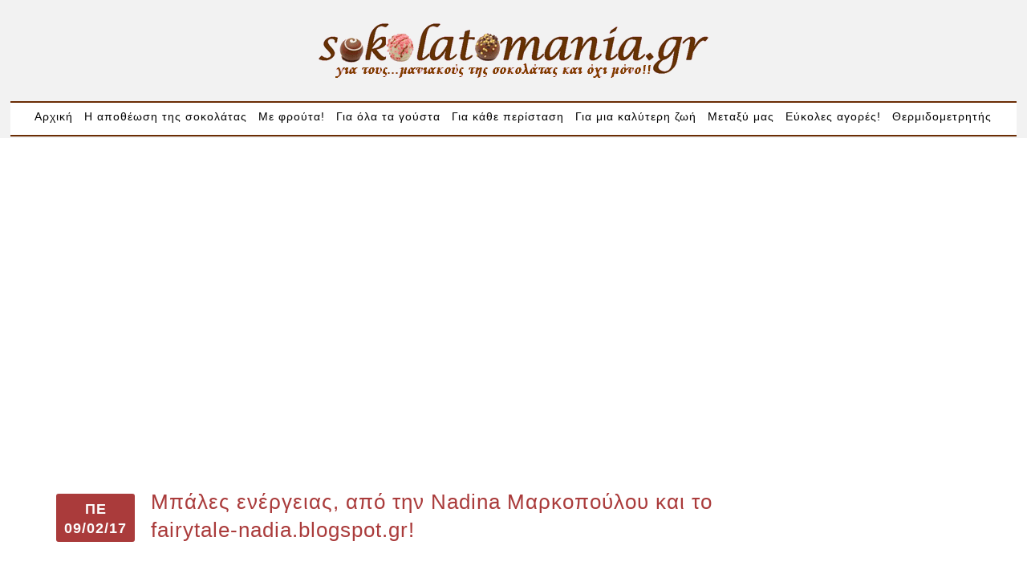

--- FILE ---
content_type: text/html; charset=UTF-8
request_url: https://www.sokolatomania.gr/gia-kathe-peristasi/eykola-grigora/bales-energeias-nadina-markopoulou-fairytale-nadia-blogspot-gr/
body_size: 23301
content:
<!DOCTYPE html><html lang="en"><head><meta charset="utf-8" /><link rel="preconnect" href="https://fonts.gstatic.com/" crossorigin /><link media="all" href="https://static.sokolatomania.gr/cache/autoptimize/css/autoptimize_3cbc50e4b28137710d0d9d4ce5fb10b5.css" rel="stylesheet"><link media="screen" href="https://static.sokolatomania.gr/cache/autoptimize/css/autoptimize_559714942907f5a6f22c120ad4aa375b.css" rel="stylesheet"><title>Mπάλες ενέργειας! | Sokolatomania Sokolatomania</title><meta name="description" content="Και ξαφνικά μπαίνεις στην κουζίνα γιατί πρέπει να φτιάξεις κάτι υγιεινό και συνάμα κάτι που θα σου δώσει ενέργεια όλη μέρα. Μπάλες ενέργειας λοιπόν αγαπημένες..." /><meta name="keywords" content="εύκολα και γρήγορα, νηστίσιμες &amp; υπέροχες, τα υγιεινά μας!, για ενέργεια, υγιεινά" /><meta name="description" content="&#8220;Και ξαφνικά μπαίνεις στην κουζίνα γιατί πρέπει να φτιάξεις κάτι υγιεινό και συνάμα κάτι που θα σου δώσει ενέργεια όλη μέρα. Μπάλες ενέργειας αγαπημένες&#8230;όπως εσείς τις προτιμάτε&#8230;&#8221;" /><meta property="og:image" content="https://static.sokolatomania.gr/uploads/2017/02/BALES-NADINA.jpg" /><meta property="og:image:width" content="576" /><meta property="og:image:height" content="469" /><meta property="og:locale" content="el_GR" /><meta property="og:type" content="article" /><meta property="og:title" content="Mπάλες ενέργειας! | Sokolatomania" /><meta property="og:description" content="&#8220;Και ξαφνικά μπαίνεις στην κουζίνα γιατί πρέπει να φτιάξεις κάτι υγιεινό και συνάμα κάτι που θα σου δώσει ενέργεια όλη μέρα. Μπάλες ενέργειας αγαπημένες&#8230;όπως εσείς τις προτιμάτε&#8230;&#8221;" /><meta property="og:url" content="https://www.sokolatomania.gr/gia-kathe-peristasi/eykola-grigora/bales-energeias-nadina-markopoulou-fairytale-nadia-blogspot-gr/" /><meta property="og:site_name" content="Sokolatomania" /><meta property="og:updated_time" content="2019-06-06T20:07+00:00" /><meta property="article:published_time" content="2017-02-09T21:35+00:00" /><meta property="article:modified_time" content="2019-06-06T20:07+00:00" /><meta name="twitter:card" content="summary_large_image" /><meta name="twitter:title" content="Mπάλες ενέργειας! | Sokolatomania" /><meta name="twitter:description" content="&#8220;Και ξαφνικά μπαίνεις στην κουζίνα γιατί πρέπει να φτιάξεις κάτι υγιεινό και συνάμα κάτι που θα σου δώσει ενέργεια όλη μέρα. Μπάλες ενέργειας αγαπημένες&#8230;όπως εσείς τις προτιμάτε&#8230;&#8221;" /><meta name="twitter:image" content="https://static.sokolatomania.gr/uploads/2017/02/BALES-NADINA.jpg" /><meta name="twitter:image:width" content="576" /><meta name="twitter:image:height" content="469" /><link rel="canonical" href="https://www.sokolatomania.gr/gia-kathe-peristasi/eykola-grigora/bales-energeias-nadina-markopoulou-fairytale-nadia-blogspot-gr/" /> <script type="application/ld+json">{"@context":"https://schema.org","@type":"BreadcrumbList","itemListElement":[{"@type":"ListItem","position":1,"item":{"@id":"https://www.sokolatomania.gr/","name":"\u0393\u03b9\u03b1 \u03c4\u03bf\u03c5\u03c2&#8230; \u03bc\u03b1\u03bd\u03b9\u03b1\u03ba\u03bf\u03cd\u03c2 \u03c4\u03b7\u03c2 \u03c3\u03bf\u03ba\u03bf\u03bb\u03ac\u03c4\u03b1\u03c2 \u03ba\u03b1\u03b9 \u03cc\u03c7\u03b9 \u03bc\u03cc\u03bd\u03bf&#8230; !!!!!!!"}},{"@type":"ListItem","position":2,"item":{"@id":"https://www.sokolatomania.gr/category/gia-kathe-peristasi/","name":"\u0393\u03b9\u03b1 \u03ba\u03ac\u03b8\u03b5 \u03c0\u03b5\u03c1\u03af\u03c3\u03c4\u03b1\u03c3\u03b7"}},{"@type":"ListItem","position":3,"item":{"@id":"https://www.sokolatomania.gr/category/gia-kathe-peristasi/eykola-grigora/","name":"\u0395\u03cd\u03ba\u03bf\u03bb\u03b1 \u03ba\u03b1\u03b9 \u03b3\u03c1\u03ae\u03b3\u03bf\u03c1\u03b1"}},{"@type":"ListItem","position":4,"item":{"@id":"https://www.sokolatomania.gr/gia-kathe-peristasi/eykola-grigora/bales-energeias-nadina-markopoulou-fairytale-nadia-blogspot-gr/","name":"M\u03c0\u03ac\u03bb\u03b5\u03c2 \u03b5\u03bd\u03ad\u03c1\u03b3\u03b5\u03b9\u03b1\u03c2!"}}]}</script> <link rel='dns-prefetch' href='//static.sokolatomania.gr' /><link rel='dns-prefetch' href='//s.w.org' /><link rel="alternate" type="application/rss+xml" title="Ροή Σχολίων Mπάλες ενέργειας, από την Nadina Μαρκοπούλου και το fairytale-nadia.blogspot.gr! &raquo; Sokolatomania" href="https://www.sokolatomania.gr/gia-kathe-peristasi/eykola-grigora/bales-energeias-nadina-markopoulou-fairytale-nadia-blogspot-gr/feed/" /><link rel='stylesheet' id='wp_bannerize_pro_slugwp-bannerize-admin-barmincss-css'  href='https://static.sokolatomania.gr/plugins/wp-bannerize-pro/public/css/wp-bannerize-admin-bar.min.css?ver=1.5.2' type='text/css' media='all' /><link data-optimized="1" rel='stylesheet' id='dashicons-css'  href='https://static.sokolatomania.gr/litespeed/css/d808af202cada158896a3caf21386386.css?ver=7b834' type='text/css' media='all' /> <script type="5d09260fd5d969d46cf652f1-text/javascript" src='https://www.sokolatomania.gr/wp-includes/js/jquery/jquery.js?ver=1.12.4-wp'></script> <script type="5d09260fd5d969d46cf652f1-text/javascript" src='https://www.sokolatomania.gr/wp-includes/js/jquery/jquery-migrate.min.js?ver=1.4.1'></script> <script type='application/json' id="wpp-json">{"sampling_active":0,"sampling_rate":100,"ajax_url":"https:\/\/www.sokolatomania.gr\/wp-json\/wordpress-popular-posts\/v1\/popular-posts","api_url":"https:\/\/www.sokolatomania.gr\/wp-json\/wordpress-popular-posts","ID":30997,"token":"ff2758b89b","lang":0,"debug":0}</script> <script type="5d09260fd5d969d46cf652f1-text/javascript" src='https://static.sokolatomania.gr/plugins/wordpress-popular-posts/assets/js/wpp.min.js?ver=5.5.1'></script> <link rel='https://api.w.org/' href='https://www.sokolatomania.gr/wp-json/' /><link rel="EditURI" type="application/rsd+xml" title="RSD" href="https://www.sokolatomania.gr/xmlrpc.php?rsd" /><link rel="wlwmanifest" type="application/wlwmanifest+xml" href="https://www.sokolatomania.gr/wp-includes/wlwmanifest.xml" /><link rel="alternate" type="application/json+oembed" href="https://www.sokolatomania.gr/wp-json/oembed/1.0/embed?url=https%3A%2F%2Fwww.sokolatomania.gr%2Fgia-kathe-peristasi%2Feykola-grigora%2Fbales-energeias-nadina-markopoulou-fairytale-nadia-blogspot-gr%2F" /><link rel="alternate" type="text/xml+oembed" href="https://www.sokolatomania.gr/wp-json/oembed/1.0/embed?url=https%3A%2F%2Fwww.sokolatomania.gr%2Fgia-kathe-peristasi%2Feykola-grigora%2Fbales-energeias-nadina-markopoulou-fairytale-nadia-blogspot-gr%2F&#038;format=xml" />  <script type="5d09260fd5d969d46cf652f1-text/javascript">var sf_position = '0';
				var sf_templates = "<a href=\"{search_url_escaped}\"><span class=\"sf_text\">\u0394\u03b5\u03af\u03c4\u03b5 \u03c0\u03b5\u03c1\u03b9\u03c3\u03c3\u03cc\u03c4\u03b5\u03c1\u03b1 \u03b1\u03c0\u03bf\u03c4\u03b5\u03bb\u03ad\u03c3\u03bc\u03b1\u03c4\u03b1 \u03b3\u03b9\u03b1 \u03c4\u03bf\u03bd \u03cc\u03c1\u03bf \"{search_value}\"<\/span><span class=\"sf_small\">\u03a0\u03c1\u03bf\u03b2\u03bf\u03bb\u03ae {total} \u03b1\u03c0\u03bf\u03c4\u03b5\u03bb\u03b5\u03c3\u03bc\u03ac\u03c4\u03c9\u03bd<\/span><\/a>";
				var sf_input = '.sf_input';
				jQuery(document).ready(function(){
					jQuery(sf_input).ajaxyLiveSearch({"expand":"0","searchUrl":"http:\/\/sokolatomania.gr\/?s=%s","text":"\u0391\u03bd\u03b1\u03b6\u03ae\u03c4\u03b7\u03c3\u03b7","delay":"500","iwidth":"180","width":"320","ajaxUrl":"https:\/\/www.sokolatomania.gr\/wp-admin\/admin-ajax.php","rtl":"0"});
					jQuery(".sf_ajaxy-selective-input").keyup(function() {
						var width = jQuery(this).val().length * 8;
						if(width < 50) {
							width = 50;
						}
						jQuery(this).width(width);
					});
					jQuery(".sf_ajaxy-selective-search").click(function() {
						jQuery(this).find(".sf_ajaxy-selective-input").focus();
					});
					jQuery(".sf_ajaxy-selective-close").click(function() {
						jQuery(this).parent().remove();
					});
				});</script> <style id="wpp-loading-animation-styles">@-webkit-keyframes bgslide{from{background-position-x:0}to{background-position-x:-200%}}@keyframes bgslide{from{background-position-x:0}to{background-position-x:-200%}}.wpp-widget-placeholder,.wpp-widget-block-placeholder{margin:0 auto;width:60px;height:3px;background:#dd3737;background:linear-gradient(90deg,#dd3737 0%,#571313 10%,#dd3737 100%);background-size:200% auto;border-radius:3px;-webkit-animation:bgslide 1s infinite linear;animation:bgslide 1s infinite linear}</style>
<script async src="https://www.googletagmanager.com/gtag/js?id=G-RQ305K21VF" type="5d09260fd5d969d46cf652f1-text/javascript"></script><script type="5d09260fd5d969d46cf652f1-text/javascript">window.dataLayer = window.dataLayer || [];  function gtag(){dataLayer.push(arguments);}  gtag('js', new Date());  gtag('config', 'G-RQ305K21VF');</script> <style>#related_posts_thumbnails li{
				border-right: 1px solid #dddddd;
				background-color: #ffffff			}
			#related_posts_thumbnails li:hover{
				background-color: #eeeeee;
			}
			.relpost_content{
				font-size:	12px;
				color: 		#333333;
			}
			.relpost-block-single{
				background-color: #ffffff;
				border-right: 1px solid  #dddddd;
				border-left: 1px solid  #dddddd;
				margin-right: -1px;
			}
			.relpost-block-single:hover{
				background-color: #eeeeee;
			}</style><style type="text/css"></style> <script type="5d09260fd5d969d46cf652f1-text/javascript">window.ajaxurl = "https://www.sokolatomania.gr/wp-admin/admin-ajax.php"
        window.WPBannerize = {
    "General": {
        "impressions_enabled": "0",
        "clicks_enabled": "1"
    },
    "Layout": {
        "top": 0,
        "right": 0,
        "bottom": 0,
        "left": 0
    }
};</script> <script type="5d09260fd5d969d46cf652f1-text/javascript">var WPXBannerizePreferencesGeneralaBranch ={"impressions_enabled":"on","clicks_enabled":"on"};</script><style>.synved-social-resolution-single {
display: inline-block;
}
.synved-social-resolution-normal {
display: inline-block;
}
.synved-social-resolution-hidef {
display: none;
}

@media only screen and (min--moz-device-pixel-ratio: 2),
only screen and (-o-min-device-pixel-ratio: 2/1),
only screen and (-webkit-min-device-pixel-ratio: 2),
only screen and (min-device-pixel-ratio: 2),
only screen and (min-resolution: 2dppx),
only screen and (min-resolution: 192dpi) {
	.synved-social-resolution-normal {
	display: none;
	}
	.synved-social-resolution-hidef {
	display: inline-block;
	}
}</style><meta name="viewport" content="width=device-width, initial-scale=1, maximum-scale=1" /> <!--[if lt IE 9]> <script src="https://css3-mediaqueries-js.googlecode.com/svn/trunk/css3-mediaqueries.js"></script> <![endif]--> <!--[if IE]> <script src="https://html5shiv.googlecode.com/svn/trunk/html5.js"></script> <![endif]--><link rel="preload" href="https://fonts.gstatic.com/s/googlesansdisplay/v14/ea8FacM9Wef3EJPWRrHjgE4B6CnlZxHVDv79oT3ZQZQ.woff2" as="font" type="font/woff2" crossorigin="anonymous"><link rel="preload" href="https://fonts.gstatic.com/s/roboto/v20/KFOlCnqEu92Fr1MmEU9fBBc4AMP6lQ.woff2" as="font" type="font/woff2" crossorigin="anonymous"><link rel="preload" href="https://fonts.gstatic.com/s/roboto/v20/KFOmCnqEu92Fr1Mu4mxKKTU1Kg.woff2" as="font" type="font/woff2" crossorigin="anonymous"><link rel="preload" href="https://fonts.gstatic.com/s/roboto/v18/KFOmCnqEu92Fr1Mu4mxKKTU1Kg.woff2" as="font" type="font/woff2" crossorigin="anonymous"><link rel="preload" href="https://fonts.gstatic.com/s/googlesansdisplay/v14/ea8FacM9Wef3EJPWRrHjgE4B6CnlZxHVDv39oT3ZQZRENA.woff2" as="font" type="font/woff2" crossorigin="anonymous"> <script src="https://code.jquery.com/jquery-1.11.1.min.js" type="5d09260fd5d969d46cf652f1-text/javascript"></script> 
 <script src="https://static.sokolatomania.gr/themes/CleanBlogThemeRes/js/jquery.slicknav.js" type="5d09260fd5d969d46cf652f1-text/javascript"></script> <script src="https://static.sokolatomania.gr/themes/CleanBlogThemeRes/js/retina-1.1.0.min.js" type="5d09260fd5d969d46cf652f1-text/javascript"></script> <script src="https://static.sokolatomania.gr/themes/CleanBlogThemeRes/js/imagesloaded.js" type="5d09260fd5d969d46cf652f1-text/javascript"></script> <link rel="icon" href="https://static.sokolatomania.gr/themes/CleanBlogThemeRes/favicon.ico" type="image/x-icon" /> <script defer="defer" src="https://static.sokolatomania.gr/themes/CleanBlogThemeRes/js/masonry.pkgd.min.js" type="5d09260fd5d969d46cf652f1-text/javascript"></script> <script src="https://static.sokolatomania.gr/themes/CleanBlogThemeRes/js/scripts.js" type="5d09260fd5d969d46cf652f1-text/javascript"></script> <style type="text/css">body {
			
		
	}</style></head><body class="post-template-default single single-post postid-30997 single-format-standard eykola-grigora nistisimes-yperoxes xoris-tipsis-enoxes  bannerize-body"><header id="header"><div class="header_bottom"><div class="container"><div class="full_logo_cont"> <a href="https://www.sokolatomania.gr"><img src="https://www.sokolatomania.gr/wp-content/uploads/2011/07/pink_logo32.png" class="logo" alt="logo" /></a></div><div class="clear"></div><div class="header_menu"><div class="menu_cont"><ul id="main_header_menu" class="menu"><li id="menu-item-19484" class="menu-item menu-item-type-custom menu-item-object-custom menu-item-19484"><a href="/">Αρχική</a></li><li id="menu-item-648" class="menu-item menu-item-type-taxonomy menu-item-object-category menu-item-has-children menu-item-648"><a href="https://www.sokolatomania.gr/category/apotheosi-tis-sokolatas/">Η αποθέωση της σοκολάτας</a><ul class="sub-menu"><li id="menu-item-674" class="menu-item menu-item-type-taxonomy menu-item-object-category menu-item-674"><a href="https://www.sokolatomania.gr/category/apotheosi-tis-sokolatas/yperoxes-sokotourtes/">Υπέροχες σοκοτούρτες-πάστες-παστάκια</a></li><li id="menu-item-673" class="menu-item menu-item-type-taxonomy menu-item-object-category menu-item-673"><a href="https://www.sokolatomania.gr/category/apotheosi-tis-sokolatas/tartes-tartakia-sokolatenia/">Τάρτες, ταρτάκια μες την σοκολάτα</a></li><li id="menu-item-649" class="menu-item menu-item-type-taxonomy menu-item-object-category menu-item-649"><a href="https://www.sokolatomania.gr/category/apotheosi-tis-sokolatas/brownies-smuffins-cakes/">Brownies, muffins, cupcakes</a></li><li id="menu-item-876" class="menu-item menu-item-type-taxonomy menu-item-object-category menu-item-876"><a href="https://www.sokolatomania.gr/category/apotheosi-tis-sokolatas/cakes-sokolatenia/">cakes σοκολατένια</a></li><li id="menu-item-1139" class="menu-item menu-item-type-taxonomy menu-item-object-category menu-item-1139"><a href="https://www.sokolatomania.gr/category/apotheosi-tis-sokolatas/sokolatenia-axeperasta/">Σοκολατένια αξεπέραστα</a></li><li id="menu-item-656" class="menu-item menu-item-type-taxonomy menu-item-object-category menu-item-656"><a href="https://www.sokolatomania.gr/category/apotheosi-tis-sokolatas/pralina-fountoukiou/">Πραλίνα φουντουκιού η λατρεμένη</a></li><li id="menu-item-651" class="menu-item menu-item-type-taxonomy menu-item-object-category menu-item-651"><a href="https://www.sokolatomania.gr/category/apotheosi-tis-sokolatas/amartoles-sokolatopites/">Αμαρτωλές σοκολατόπιτες</a></li><li id="menu-item-672" class="menu-item menu-item-type-taxonomy menu-item-object-category menu-item-672"><a href="https://www.sokolatomania.gr/category/apotheosi-tis-sokolatas/sokolatakia-troufes/">Σοκολατάκια, τρούφες, fudge, φοντάν, καριόκες</a></li><li id="menu-item-650" class="menu-item menu-item-type-taxonomy menu-item-object-category menu-item-650"><a href="https://www.sokolatomania.gr/category/apotheosi-tis-sokolatas/cheesecakes-sokooniro/">Cheesecakes &#8220;Σοκοόνειρο&#8221;</a></li><li id="menu-item-1714" class="menu-item menu-item-type-taxonomy menu-item-object-category menu-item-1714"><a href="https://www.sokolatomania.gr/category/apotheosi-tis-sokolatas/apithana-tiramisou/">Απίθανα τιραμισού</a></li><li id="menu-item-653" class="menu-item menu-item-type-taxonomy menu-item-object-category menu-item-653"><a href="https://www.sokolatomania.gr/category/apotheosi-tis-sokolatas/leyki-thea/">Η λευκή &#8220;θεά&#8221;</a></li><li id="menu-item-652" class="menu-item menu-item-type-taxonomy menu-item-object-category menu-item-652"><a href="https://www.sokolatomania.gr/category/apotheosi-tis-sokolatas/veloudines-mous-kremes/">Βελούδινες μους, κρέμες</a></li><li id="menu-item-654" class="menu-item menu-item-type-taxonomy menu-item-object-category menu-item-654"><a href="https://www.sokolatomania.gr/category/apotheosi-tis-sokolatas/kormoi-sokolatenioi/">Κορμοί &#8211; Ρολά Σοκολάτας</a></li><li id="menu-item-655" class="menu-item menu-item-type-taxonomy menu-item-object-category menu-item-655"><a href="https://www.sokolatomania.gr/category/apotheosi-tis-sokolatas/biskotokataskeyes/">Σοκολατο&#8230;μπισκοτοκατασκευές</a></li><li id="menu-item-867" class="menu-item menu-item-type-taxonomy menu-item-object-category menu-item-867"><a href="https://www.sokolatomania.gr/category/apotheosi-tis-sokolatas/karidia-sokolata/">καρύδια &#038; σοκολατα</a></li><li id="menu-item-994" class="menu-item menu-item-type-taxonomy menu-item-object-category menu-item-994"><a href="https://www.sokolatomania.gr/category/apotheosi-tis-sokolatas/kastano-sokolata/">κάστανο &#038; σοκολάτα</a></li></ul></li><li id="menu-item-670" class="menu-item menu-item-type-taxonomy menu-item-object-category menu-item-has-children menu-item-670"><a href="https://www.sokolatomania.gr/category/froutenies-iperoxes/">Με φρούτα!</a><ul class="sub-menu"><li id="menu-item-1106" class="menu-item menu-item-type-taxonomy menu-item-object-category menu-item-1106"><a href="https://www.sokolatomania.gr/category/froutenies-iperoxes/pites-tartes-tourtes-cakes-frouton/">Πίτες, τάρτες, τούρτες, cakes φρούτων</a></li><li id="menu-item-41658" class="menu-item menu-item-type-taxonomy menu-item-object-category menu-item-41658"><a href="https://www.sokolatomania.gr/category/froutenies-iperoxes/karotaki-kai-sta-gluka/">Τα αγαπημένα του&#8230;Bugs Bunny !!</a></li><li id="menu-item-52319" class="menu-item menu-item-type-taxonomy menu-item-object-category menu-item-52319"><a href="https://www.sokolatomania.gr/category/kolokutha/">Η Κολοκύθα της&#8230;Σταχτοπούτας!</a></li><li id="menu-item-667" class="menu-item menu-item-type-taxonomy menu-item-object-category menu-item-667"><a href="https://www.sokolatomania.gr/category/froutenies-iperoxes/milo-axladi/">μήλο, αχλάδι</a></li><li id="menu-item-669" class="menu-item menu-item-type-taxonomy menu-item-object-category menu-item-669"><a href="https://www.sokolatomania.gr/category/froutenies-iperoxes/portokali-mantarini-grapefruit/">Πορτοκάλι, μανταρίνι, grape fruit</a></li><li id="menu-item-664" class="menu-item menu-item-type-taxonomy menu-item-object-category menu-item-664"><a href="https://www.sokolatomania.gr/category/froutenies-iperoxes/lemonaki-mirodato/">Λεμονάκι, μυρωδάτο</a></li><li id="menu-item-705" class="menu-item menu-item-type-taxonomy menu-item-object-category menu-item-705"><a href="https://www.sokolatomania.gr/category/froutenies-iperoxes/karpouzi-peponi/">Καρπούζι, πεπόνι</a></li><li id="menu-item-2058" class="menu-item menu-item-type-taxonomy menu-item-object-category menu-item-2058"><a href="https://www.sokolatomania.gr/category/froutenies-iperoxes/rodakino-verikoko-damaskino-syko/">Ροδάκινο, βερύκκοκο, δαμάσκηνο, σύκο, σταφύλι</a></li><li id="menu-item-1162" class="menu-item menu-item-type-taxonomy menu-item-object-category menu-item-1162"><a href="https://www.sokolatomania.gr/category/froutenies-iperoxes/kokkina-frouta/">Φράουλες, κεράσια, βύσσινα, φρούτα του δάσους</a></li><li id="menu-item-663" class="menu-item menu-item-type-taxonomy menu-item-object-category menu-item-663"><a href="https://www.sokolatomania.gr/category/froutenies-iperoxes/kidoni-iperoxo/">κυδώνι, το υπέροχο</a></li><li id="menu-item-671" class="menu-item menu-item-type-taxonomy menu-item-object-category menu-item-671"><a href="https://www.sokolatomania.gr/category/froutenies-iperoxes/rodi-thaumatourgo/">ρόδι, το θαυματουργό</a></li><li id="menu-item-668" class="menu-item menu-item-type-taxonomy menu-item-object-category menu-item-668"><a href="https://www.sokolatomania.gr/category/froutenies-iperoxes/banana-monadiki/">Μπανάνα η μοναδική</a></li><li id="menu-item-662" class="menu-item menu-item-type-taxonomy menu-item-object-category menu-item-662"><a href="https://www.sokolatomania.gr/category/froutenies-iperoxes/karida-agapimeni-ananas-exotikos/">Εξωτικά: Καρύδα, ανανάς, μάνγκο</a></li><li id="menu-item-665" class="menu-item menu-item-type-taxonomy menu-item-object-category menu-item-665"><a href="https://www.sokolatomania.gr/category/froutenies-iperoxes/marmelades-glyko-koutaliou/">Μαρμελάδες, γλυκά του κουταλιού</a></li></ul></li><li id="menu-item-638" class="menu-item menu-item-type-taxonomy menu-item-object-category menu-item-has-children menu-item-638"><a href="https://www.sokolatomania.gr/category/gia-ola-ta-gousta/">Για όλα τα γούστα</a><ul class="sub-menu"><li id="menu-item-41638" class="menu-item menu-item-type-taxonomy menu-item-object-category menu-item-41638"><a href="https://www.sokolatomania.gr/category/gia-ola-ta-gousta/ion-sweets/">ION SWEETS , από την αγαπημένη μας ΙON !!</a></li><li id="menu-item-880" class="menu-item menu-item-type-taxonomy menu-item-object-category menu-item-880"><a href="https://www.sokolatomania.gr/category/gia-ola-ta-gousta/biskota-koulouria-cookies-bares-macarons/">Μπισκότα, κουλούρια, cookies, μπάρες, macarons!</a></li><li id="menu-item-982" class="menu-item menu-item-type-taxonomy menu-item-object-category menu-item-982"><a href="https://www.sokolatomania.gr/category/gia-ola-ta-gousta/xoris-sokolata/">χωρίς σοκολάτα</a></li><li id="menu-item-1090" class="menu-item menu-item-type-taxonomy menu-item-object-category menu-item-1090"><a href="https://www.sokolatomania.gr/category/gia-ola-ta-gousta/yperoxa-cheesecakes/">υπέροχα cheesecakes</a></li><li id="menu-item-957" class="menu-item menu-item-type-taxonomy menu-item-object-category menu-item-957"><a href="https://www.sokolatomania.gr/category/gia-ola-ta-gousta/kremes-mous-zele/">Κρέμες, μους, ζελέ</a></li><li id="menu-item-885" class="menu-item menu-item-type-taxonomy menu-item-object-category menu-item-885"><a href="https://www.sokolatomania.gr/category/gia-ola-ta-gousta/sokolato-froutenies/">Σοκολατο..φρουτένιες!!!</a></li><li id="menu-item-12471" class="menu-item menu-item-type-taxonomy menu-item-object-category menu-item-12471"><a href="https://www.sokolatomania.gr/category/gia-ola-ta-gousta/me-aroma-geusi-kafe/">με άρωμα &#038; γεύση καφέ!</a></li><li id="menu-item-16621" class="menu-item menu-item-type-taxonomy menu-item-object-category menu-item-16621"><a href="https://www.sokolatomania.gr/category/gia-ola-ta-gousta/me-taxini/">Με ταχίνι</a></li><li id="menu-item-9900" class="menu-item menu-item-type-taxonomy menu-item-object-category menu-item-9900"><a href="https://www.sokolatomania.gr/category/gia-ola-ta-gousta/me-giaourti/">με γιαούρτι</a></li><li id="menu-item-675" class="menu-item menu-item-type-taxonomy menu-item-object-category menu-item-675"><a href="https://www.sokolatomania.gr/category/gia-ola-ta-gousta/ximi-rofimata-pota/">Χυμοί, ροφήματα, ποτά</a></li><li id="menu-item-666" class="menu-item menu-item-type-taxonomy menu-item-object-category menu-item-666"><a href="https://www.sokolatomania.gr/category/gia-ola-ta-gousta/me-karidia/">Με καρύδια</a></li><li id="menu-item-5634" class="menu-item menu-item-type-taxonomy menu-item-object-category menu-item-5634"><a href="https://www.sokolatomania.gr/category/gia-ola-ta-gousta/me-karamela/">με καραμέλα !</a></li><li id="menu-item-3935" class="menu-item menu-item-type-taxonomy menu-item-object-category menu-item-3935"><a href="https://www.sokolatomania.gr/category/gia-ola-ta-gousta/fistikovoutiro/">με φυστικοβούτυρο</a></li></ul></li><li id="menu-item-8477" class="menu-item menu-item-type-taxonomy menu-item-object-category current-post-ancestor menu-item-has-children menu-item-8477"><a href="https://www.sokolatomania.gr/category/gia-kathe-peristasi/">Για κάθε περίσταση</a><ul class="sub-menu"><li id="menu-item-644" class="menu-item menu-item-type-taxonomy menu-item-object-category current-post-ancestor current-menu-parent current-post-parent menu-item-644"><a href="https://www.sokolatomania.gr/category/gia-kathe-peristasi/eykola-grigora/">Εύκολα και γρήγορα</a></li><li id="menu-item-53368" class="menu-item menu-item-type-taxonomy menu-item-object-category menu-item-53368"><a href="https://www.sokolatomania.gr/category/gia-kathe-peristasi/paidiko-party/">Παιδικό Party!</a></li><li id="menu-item-643" class="menu-item menu-item-type-taxonomy menu-item-object-category menu-item-643"><a href="https://www.sokolatomania.gr/category/gia-ola-ta-gousta/glukolixoudies-gia-mpompires/">Γλυκολιχουδιές για μπόμπιρες</a></li><li id="menu-item-642" class="menu-item menu-item-type-taxonomy menu-item-object-category menu-item-642"><a href="https://www.sokolatomania.gr/category/gia-ola-ta-gousta/gia-to-proino-oxi-mono/">Για το πρωινό και όχι μόνο</a></li><li id="menu-item-646" class="menu-item menu-item-type-taxonomy menu-item-object-category menu-item-646"><a href="https://www.sokolatomania.gr/category/gia-ola-ta-gousta/pagomenoi-peirasmoi/">Παγωμένοι πειρασμοί</a></li><li id="menu-item-8113" class="menu-item menu-item-type-taxonomy menu-item-object-category menu-item-8113"><a href="https://www.sokolatomania.gr/category/gia-kathe-peristasi/glyka-psygeiou/">Γλυκά ψυγείου</a></li><li id="menu-item-3548" class="menu-item menu-item-type-taxonomy menu-item-object-category current-post-ancestor current-menu-parent current-post-parent menu-item-3548"><a href="https://www.sokolatomania.gr/category/gia-kathe-peristasi/nistisimes-yperoxes/">Νηστίσιμες &#038; υπέροχες</a></li><li id="menu-item-647" class="menu-item menu-item-type-taxonomy menu-item-object-category menu-item-647"><a href="https://www.sokolatomania.gr/category/gia-kathe-peristasi/paradosiaka-axeperasta/">Παραδοσιακά &#038; Αξεπέραστα</a></li><li id="menu-item-52320" class="menu-item menu-item-type-taxonomy menu-item-object-category menu-item-52320"><a href="https://www.sokolatomania.gr/category/halloween/">Trick or Treat ?? Halloween!</a></li><li id="menu-item-639" class="menu-item menu-item-type-taxonomy menu-item-object-category menu-item-639"><a href="https://www.sokolatomania.gr/category/gia-kathe-peristasi/kala-xristougenna/">&#8220;Καλά Χριστούγεννα!&#8221;</a></li><li id="menu-item-640" class="menu-item menu-item-type-taxonomy menu-item-object-category menu-item-640"><a href="https://www.sokolatomania.gr/category/gia-kathe-peristasi/kalopasxa/">&#8220;Καλό Πάσχα&#8221;</a></li><li id="menu-item-1618" class="menu-item menu-item-type-taxonomy menu-item-object-category menu-item-1618"><a href="https://www.sokolatomania.gr/category/gia-kathe-peristasi/agios-valentinos/">Αγιος Βαλεντίνος</a></li><li id="menu-item-641" class="menu-item menu-item-type-taxonomy menu-item-object-category menu-item-641"><a href="https://www.sokolatomania.gr/category/gia-kathe-peristasi/apo-0lokliro-ton-kosmo/">Από ολόκληρο τον πλανήτη</a></li></ul></li><li id="menu-item-632" class="menu-item menu-item-type-taxonomy menu-item-object-category current-post-ancestor menu-item-has-children menu-item-632"><a href="https://www.sokolatomania.gr/category/gia-mia-kaliteri-zoi/">Για μια καλύτερη ζωή</a><ul class="sub-menu"><li id="menu-item-636" class="menu-item menu-item-type-taxonomy menu-item-object-category menu-item-636"><a href="https://www.sokolatomania.gr/category/gia-mia-kaliteri-zoi/oi-eidikoi-miloyn-symboyleyoyn/">Οι ειδικοί μιλούν &#038; συμβουλεύουν</a></li><li id="menu-item-30878" class="menu-item menu-item-type-taxonomy menu-item-object-category menu-item-30878"><a href="https://www.sokolatomania.gr/category/gia-mia-kaliteri-zoi/gia-tous-diavitikous-mas-filous/">Για τους διαβητικούς μας φίλους!</a></li><li id="menu-item-4974" class="menu-item menu-item-type-taxonomy menu-item-object-category menu-item-4974"><a href="https://www.sokolatomania.gr/category/gia-mia-kaliteri-zoi/me-stevia/">με στέβια</a></li><li id="menu-item-52332" class="menu-item menu-item-type-taxonomy menu-item-object-category menu-item-52332"><a href="https://www.sokolatomania.gr/category/gia-mia-kaliteri-zoi/vegan/">Vegan</a></li><li id="menu-item-43518" class="menu-item menu-item-type-taxonomy menu-item-object-category menu-item-43518"><a href="https://www.sokolatomania.gr/category/gia-mia-kaliteri-zoi/keto-recipes/">KETO&#8230;MANIA !!!</a></li><li id="menu-item-44624" class="menu-item menu-item-type-taxonomy menu-item-object-category menu-item-44624"><a href="https://www.sokolatomania.gr/category/gia-mia-kaliteri-zoi/xaroupi/">Με χαρούπι, το νόστιμο και υγιεινό!</a></li><li id="menu-item-676" class="menu-item menu-item-type-taxonomy menu-item-object-category menu-item-676"><a href="https://www.sokolatomania.gr/category/gia-mia-kaliteri-zoi/xoris-glouteni/">Χωρίς γλουτένη</a></li><li id="menu-item-28709" class="menu-item menu-item-type-taxonomy menu-item-object-category menu-item-28709"><a href="https://www.sokolatomania.gr/category/gia-mia-kaliteri-zoi/horis-lactozi/">Xωρίς λακτόζη</a></li><li id="menu-item-677" class="menu-item menu-item-type-taxonomy menu-item-object-category current-post-ancestor current-menu-parent current-post-parent menu-item-677"><a href="https://www.sokolatomania.gr/category/gia-mia-kaliteri-zoi/xoris-tipsis-enoxes/">Τα υγιεινά μας</a></li><li id="menu-item-637" class="menu-item menu-item-type-taxonomy menu-item-object-category menu-item-637"><a href="https://www.sokolatomania.gr/category/gia-mia-kaliteri-zoi/praktika-xrisima/">Πρακτικά &#038; Χρήσιμα</a></li><li id="menu-item-31760" class="menu-item menu-item-type-taxonomy menu-item-object-category menu-item-31760"><a href="https://www.sokolatomania.gr/category/gia-mia-kaliteri-zoi/gia-mia-kaliteri-koinonia/">Για μια καλύτερη κοινωνία</a></li><li id="menu-item-3140" class="menu-item menu-item-type-taxonomy menu-item-object-category menu-item-3140"><a href="https://www.sokolatomania.gr/category/gia-mia-kaliteri-zoi/sokolatotherapia/">Σοκολατο&#8230;θεραπεία</a></li><li id="menu-item-634" class="menu-item menu-item-type-taxonomy menu-item-object-category menu-item-634"><a href="https://www.sokolatomania.gr/category/gia-mia-kaliteri-zoi/gia-xaroumeni-diathesi/">Για χαρούμενη διάθεση</a></li></ul></li><li id="menu-item-657" class="menu-item menu-item-type-taxonomy menu-item-object-category menu-item-has-children menu-item-657"><a href="https://www.sokolatomania.gr/category/metaxi-mas/">Μεταξύ μας</a><ul class="sub-menu"><li id="menu-item-965" class="menu-item menu-item-type-taxonomy menu-item-object-category menu-item-965"><a href="https://www.sokolatomania.gr/category/metaxi-mas/sinergates-mas/">οι  επιστημονικοί μας συνεργάτες</a></li><li id="menu-item-661" class="menu-item menu-item-type-taxonomy menu-item-object-category menu-item-661"><a href="https://www.sokolatomania.gr/category/metaxi-mas/protino-gia-sas/">To sokolatomania.gr προτείνει για σας!!</a></li><li id="menu-item-15555" class="menu-item menu-item-type-taxonomy menu-item-object-category menu-item-15555"><a href="https://www.sokolatomania.gr/category/metaxi-mas/for-our-english-speaking-friends/">for our english-speaking friends</a></li><li id="menu-item-21123" class="menu-item menu-item-type-taxonomy menu-item-object-category menu-item-21123"><a href="https://www.sokolatomania.gr/category/metaxi-mas/eipan-gia-mas/">Είπαν για μας&#8230;!</a></li><li id="menu-item-659" class="menu-item menu-item-type-taxonomy menu-item-object-category menu-item-659"><a href="https://www.sokolatomania.gr/category/metaxi-mas/dia-xiros-sokolatomanias/">Δια χειρός σοκολατομανίας</a></li><li id="menu-item-660" class="menu-item menu-item-type-taxonomy menu-item-object-category menu-item-660"><a href="https://www.sokolatomania.gr/category/metaxi-mas/dikes-sas-dimiourgies/">Οι δικές σας δημιουργίες</a></li></ul></li><li id="menu-item-45347" class="menu-item menu-item-type-taxonomy menu-item-object-category menu-item-has-children menu-item-45347"><a href="https://www.sokolatomania.gr/category/xrisima/">Εύκολες αγορές!</a><ul class="sub-menu"><li id="menu-item-45472" class="menu-item menu-item-type-post_type menu-item-object-post menu-item-45472"><a href="https://www.sokolatomania.gr/xrisima/peinases/">Πείνασες ;;</a></li><li id="menu-item-45363" class="menu-item menu-item-type-post_type menu-item-object-post menu-item-45363"><a href="https://www.sokolatomania.gr/xrisima/supermarkets/">Supermarkets!</a></li><li id="menu-item-45364" class="menu-item menu-item-type-post_type menu-item-object-post menu-item-45364"><a href="https://www.sokolatomania.gr/xrisima/taxidia/">Ταξίδια!</a></li></ul></li><li id="menu-item-45308" class="menu-item menu-item-type-post_type menu-item-object-page menu-item-45308"><a href="https://www.sokolatomania.gr/%ce%b8%ce%b5%cf%81%ce%bc%ce%b9%ce%b4%ce%bf%ce%bc%ce%b5%cf%84%cf%81%ce%b7%cf%84%ce%ae%cf%82-online/">Θερμιδομετρητής</a></li></ul></div><div class="clear"></div></div><div class="clear"></div></div></div><div class="search-top"><div class="widget widget_ajaxy_sf_widget"><h2 class="widgettitle"></h2><div id="6975a45551b5f" class="sf_container"><form role="search" method="get" class="searchform" action="https://www.sokolatomania.gr/" ><div> <label class="screen-reader-text" for="s">Search for:</label><div class="sf_search" style="border:1px solid #eee"> <span class="sf_block"> <input style="width:180px;" class="sf_input" autocomplete="off" type="text" value="Αναζήτηση" name="s"/> <button class="sf_button searchsubmit" type="submit"><span class="sf_hidden">Αναζήτηση</span></button> </span></div></div></form></div> <script type="5d09260fd5d969d46cf652f1-text/javascript">function sf_custom_data_6975a45551b5f(data){ 
					data.show_category = "0";
					data.show_post_category = "0";
					data.post_types = "";
					return data;
				}
				jQuery(document).ready(function(){
					jQuery("#6975a45551b5f .sf_input").ajaxyLiveSearch({"expand":"0","searchUrl":"http:\/\/sokolatomania.gr\/?s=%s","text":"\u0391\u03bd\u03b1\u03b6\u03ae\u03c4\u03b7\u03c3\u03b7","delay":"500","iwidth":"180","width":"320","ajaxUrl":"https:\/\/www.sokolatomania.gr\/wp-admin\/admin-ajax.php","ajaxData":"sf_custom_data_6975a45551b5f","search":false,"rtl":"0"});					
				});</script></div></div><div class="social-icons-top"> <a href="https://www.facebook.com/sokolatomania.gr" target="_blank" class="facebook"></a> <a href="https://twitter.com/veniall" target="_blank" class="twitter"></a> <a href="https://gr.pinterest.com/sokolatomaniagr/" target="_blank" class="pinterest"></a> <a href="https://www.instagram.com/sokolatomania.gr/" target="_blank" class="instagram"></a></div></header><div id="text-13"><div class="textwidget"><p><script type="5d09260fd5d969d46cf652f1-text/javascript">google_ad_client = "ca-pub-3575003114786584";
/* Sokolatomania home page big */
google_ad_slot = "3018496158";
google_ad_width = 728;
google_ad_height = 90;</script><br /> <script type="5d09260fd5d969d46cf652f1-text/javascript" src="//pagead2.googlesyndication.com/pagead/show_ads.js"></script></p></div></div><div class="grid_3 suffix_1 spacer-1"><div id="wpx-bannerize-widget-13"><div class="wpx_bannerize top_internal_pages"><div data-type="wpdk-view"   style=""   id="google-horizontal-responsive-2"   class="wpx_bannerize_banner_box wpx_bannerize_banner_mime_text-plain" data-banner_id="53440" data-impressions_enabled="true" data-clicks_enabled="true" > <script async src="https://pagead2.googlesyndication.com/pagead/js/adsbygoogle.js" type="5d09260fd5d969d46cf652f1-text/javascript"></script><ins class="adsbygoogle" style="display:block" data-ad-client="ca-pub-3575003114786584" data-ad-slot="8486915755" data-ad-format="auto" data-full-width-responsive="true"></ins><script type="5d09260fd5d969d46cf652f1-text/javascript">(adsbygoogle = window.adsbygoogle || []).push({});</script> </div></div></div></div><div id="content"><div class="container"><div class="center_cont"><div class="single_inside_content"> <time class="posttime" datetime="2017-02-09T21:35">Πε 09/02/17</time><h1 class="single_title">Mπάλες ενέργειας, από την Nadina Μαρκοπούλου και το fairytale-nadia.blogspot.gr!</h1> <span class="googlesinglebanner" style="display:block; width:100%; margin: -6px auto 0px auto; height:calc(100vw/7.8); max-width:468px; max-height:60px;"> <script async src="//pagead2.googlesyndication.com/pagead/js/adsbygoogle.js" type="5d09260fd5d969d46cf652f1-text/javascript"></script>  <ins class="adsbygoogle"
 style="display:inline-block;width: 100%; max-width:468px;height:calc(100vw/7.8); max-height:60px;"
 data-ad-client="ca-pub-3575003114786584"
 data-ad-slot="4044780557"></ins> <script type="5d09260fd5d969d46cf652f1-text/javascript">(adsbygoogle = window.adsbygoogle || []).push({});</script> </span><figure class="featured-thumbnail"><img data-lazyloaded="1" src="[data-uri]" width="504" height="410" data-src="https://static.sokolatomania.gr/uploads/2017/02/BALES-NADINA.jpg" class="attachment-single-post size-single-post wp-post-image" alt="" data-srcset="https://static.sokolatomania.gr/uploads/2017/02/BALES-NADINA.jpg 576w, https://static.sokolatomania.gr/uploads/2017/02/BALES-NADINA-300x244.jpg 300w" data-sizes="(max-width: 504px) 100vw, 504px" /><noscript><img width="504" height="410" src="https://static.sokolatomania.gr/uploads/2017/02/BALES-NADINA.jpg" class="attachment-single-post size-single-post wp-post-image" alt="" srcset="https://static.sokolatomania.gr/uploads/2017/02/BALES-NADINA.jpg 576w, https://static.sokolatomania.gr/uploads/2017/02/BALES-NADINA-300x244.jpg 300w" sizes="(max-width: 504px) 100vw, 504px" /></noscript></figure> <br/><a class="synved-social-button synved-social-button-share synved-social-size-32 synved-social-resolution-single synved-social-provider-facebook nolightbox" data-provider="facebook" target="_blank" rel="nofollow" title="Share on Facebook" href="https://www.facebook.com/sharer.php?u=https%3A%2F%2Fwww.sokolatomania.gr%2Fgia-kathe-peristasi%2Feykola-grigora%2Fbales-energeias-nadina-markopoulou-fairytale-nadia-blogspot-gr%2F&#038;t=M%CF%80%CE%AC%CE%BB%CE%B5%CF%82%20%CE%B5%CE%BD%CE%AD%CF%81%CE%B3%CE%B5%CE%B9%CE%B1%CF%82%2C%20%CE%B1%CF%80%CF%8C%20%CF%84%CE%B7%CE%BD%20Nadina%20%CE%9C%CE%B1%CF%81%CE%BA%CE%BF%CF%80%CE%BF%CF%8D%CE%BB%CE%BF%CF%85%20%CE%BA%CE%B1%CE%B9%20%CF%84%CE%BF%20fairytale-nadia.blogspot.gr%21&#038;s=100&#038;p&#091;url&#093;=https%3A%2F%2Fwww.sokolatomania.gr%2Fgia-kathe-peristasi%2Feykola-grigora%2Fbales-energeias-nadina-markopoulou-fairytale-nadia-blogspot-gr%2F&#038;p&#091;images&#093;&#091;0&#093;=https%3A%2F%2Fstatic.sokolatomania.gr%2Fuploads%2F2017%2F02%2FBALES-NADINA.jpg&#038;p&#091;title&#093;=M%CF%80%CE%AC%CE%BB%CE%B5%CF%82%20%CE%B5%CE%BD%CE%AD%CF%81%CE%B3%CE%B5%CE%B9%CE%B1%CF%82%2C%20%CE%B1%CF%80%CF%8C%20%CF%84%CE%B7%CE%BD%20Nadina%20%CE%9C%CE%B1%CF%81%CE%BA%CE%BF%CF%80%CE%BF%CF%8D%CE%BB%CE%BF%CF%85%20%CE%BA%CE%B1%CE%B9%20%CF%84%CE%BF%20fairytale-nadia.blogspot.gr%21" style="font-size: 0px;width:32px;height:32px;margin:0;margin-bottom:5px;margin-right:5px"><img data-lazyloaded="1" src="[data-uri]" alt="Facebook" title="Share on Facebook" class="synved-share-image synved-social-image synved-social-image-share" width="32" height="32" style="display: inline;width:32px;height:32px;margin: 0;padding: 0;border: none" data-src="https://static.sokolatomania.gr/plugins/social-media-feather/synved-social/image/social/regular/64x64/facebook.png" /><noscript><img alt="Facebook" title="Share on Facebook" class="synved-share-image synved-social-image synved-social-image-share" width="32" height="32" style="display: inline;width:32px;height:32px;margin: 0;padding: 0;border: none" src="https://static.sokolatomania.gr/plugins/social-media-feather/synved-social/image/social/regular/64x64/facebook.png" /></noscript></a><a class="synved-social-button synved-social-button-share synved-social-size-32 synved-social-resolution-single synved-social-provider-twitter nolightbox" data-provider="twitter" target="_blank" rel="nofollow" title="Share on Twitter" href="https://twitter.com/intent/tweet?url=https%3A%2F%2Fwww.sokolatomania.gr%2Fgia-kathe-peristasi%2Feykola-grigora%2Fbales-energeias-nadina-markopoulou-fairytale-nadia-blogspot-gr%2F&#038;text=Hey%20check%20this%20out" style="font-size: 0px;width:32px;height:32px;margin:0;margin-bottom:5px;margin-right:5px"><img data-lazyloaded="1" src="[data-uri]" alt="twitter" title="Share on Twitter" class="synved-share-image synved-social-image synved-social-image-share" width="32" height="32" style="display: inline;width:32px;height:32px;margin: 0;padding: 0;border: none" data-src="https://static.sokolatomania.gr/plugins/social-media-feather/synved-social/image/social/regular/64x64/twitter.png" /><noscript><img alt="twitter" title="Share on Twitter" class="synved-share-image synved-social-image synved-social-image-share" width="32" height="32" style="display: inline;width:32px;height:32px;margin: 0;padding: 0;border: none" src="https://static.sokolatomania.gr/plugins/social-media-feather/synved-social/image/social/regular/64x64/twitter.png" /></noscript></a><a class="synved-social-button synved-social-button-share synved-social-size-32 synved-social-resolution-single synved-social-provider-reddit nolightbox" data-provider="reddit" target="_blank" rel="nofollow" title="Share on Reddit" href="https://www.reddit.com/submit?url=https%3A%2F%2Fwww.sokolatomania.gr%2Fgia-kathe-peristasi%2Feykola-grigora%2Fbales-energeias-nadina-markopoulou-fairytale-nadia-blogspot-gr%2F&#038;title=M%CF%80%CE%AC%CE%BB%CE%B5%CF%82%20%CE%B5%CE%BD%CE%AD%CF%81%CE%B3%CE%B5%CE%B9%CE%B1%CF%82%2C%20%CE%B1%CF%80%CF%8C%20%CF%84%CE%B7%CE%BD%20Nadina%20%CE%9C%CE%B1%CF%81%CE%BA%CE%BF%CF%80%CE%BF%CF%8D%CE%BB%CE%BF%CF%85%20%CE%BA%CE%B1%CE%B9%20%CF%84%CE%BF%20fairytale-nadia.blogspot.gr%21" style="font-size: 0px;width:32px;height:32px;margin:0;margin-bottom:5px;margin-right:5px"><img data-lazyloaded="1" src="[data-uri]" alt="reddit" title="Share on Reddit" class="synved-share-image synved-social-image synved-social-image-share" width="32" height="32" style="display: inline;width:32px;height:32px;margin: 0;padding: 0;border: none" data-src="https://static.sokolatomania.gr/plugins/social-media-feather/synved-social/image/social/regular/64x64/reddit.png" /><noscript><img alt="reddit" title="Share on Reddit" class="synved-share-image synved-social-image synved-social-image-share" width="32" height="32" style="display: inline;width:32px;height:32px;margin: 0;padding: 0;border: none" src="https://static.sokolatomania.gr/plugins/social-media-feather/synved-social/image/social/regular/64x64/reddit.png" /></noscript></a><a class="synved-social-button synved-social-button-share synved-social-size-32 synved-social-resolution-single synved-social-provider-pinterest nolightbox" data-provider="pinterest" target="_blank" rel="nofollow" title="Pin it with Pinterest" href="https://pinterest.com/pin/create/button/?url=https%3A%2F%2Fwww.sokolatomania.gr%2Fgia-kathe-peristasi%2Feykola-grigora%2Fbales-energeias-nadina-markopoulou-fairytale-nadia-blogspot-gr%2F&#038;media=https%3A%2F%2Fstatic.sokolatomania.gr%2Fuploads%2F2017%2F02%2FBALES-NADINA.jpg&#038;description=M%CF%80%CE%AC%CE%BB%CE%B5%CF%82%20%CE%B5%CE%BD%CE%AD%CF%81%CE%B3%CE%B5%CE%B9%CE%B1%CF%82%2C%20%CE%B1%CF%80%CF%8C%20%CF%84%CE%B7%CE%BD%20Nadina%20%CE%9C%CE%B1%CF%81%CE%BA%CE%BF%CF%80%CE%BF%CF%8D%CE%BB%CE%BF%CF%85%20%CE%BA%CE%B1%CE%B9%20%CF%84%CE%BF%20fairytale-nadia.blogspot.gr%21" style="font-size: 0px;width:32px;height:32px;margin:0;margin-bottom:5px;margin-right:5px"><img data-lazyloaded="1" src="[data-uri]" alt="pinterest" title="Pin it with Pinterest" class="synved-share-image synved-social-image synved-social-image-share" width="32" height="32" style="display: inline;width:32px;height:32px;margin: 0;padding: 0;border: none" data-src="https://static.sokolatomania.gr/plugins/social-media-feather/synved-social/image/social/regular/64x64/pinterest.png" /><noscript><img alt="pinterest" title="Pin it with Pinterest" class="synved-share-image synved-social-image synved-social-image-share" width="32" height="32" style="display: inline;width:32px;height:32px;margin: 0;padding: 0;border: none" src="https://static.sokolatomania.gr/plugins/social-media-feather/synved-social/image/social/regular/64x64/pinterest.png" /></noscript></a><a class="synved-social-button synved-social-button-share synved-social-size-32 synved-social-resolution-single synved-social-provider-linkedin nolightbox" data-provider="linkedin" target="_blank" rel="nofollow" title="Share on Linkedin" href="https://www.linkedin.com/shareArticle?mini=true&#038;url=https%3A%2F%2Fwww.sokolatomania.gr%2Fgia-kathe-peristasi%2Feykola-grigora%2Fbales-energeias-nadina-markopoulou-fairytale-nadia-blogspot-gr%2F&#038;title=M%CF%80%CE%AC%CE%BB%CE%B5%CF%82%20%CE%B5%CE%BD%CE%AD%CF%81%CE%B3%CE%B5%CE%B9%CE%B1%CF%82%2C%20%CE%B1%CF%80%CF%8C%20%CF%84%CE%B7%CE%BD%20Nadina%20%CE%9C%CE%B1%CF%81%CE%BA%CE%BF%CF%80%CE%BF%CF%8D%CE%BB%CE%BF%CF%85%20%CE%BA%CE%B1%CE%B9%20%CF%84%CE%BF%20fairytale-nadia.blogspot.gr%21" style="font-size: 0px;width:32px;height:32px;margin:0;margin-bottom:5px;margin-right:5px"><img data-lazyloaded="1" src="[data-uri]" alt="linkedin" title="Share on Linkedin" class="synved-share-image synved-social-image synved-social-image-share" width="32" height="32" style="display: inline;width:32px;height:32px;margin: 0;padding: 0;border: none" data-src="https://static.sokolatomania.gr/plugins/social-media-feather/synved-social/image/social/regular/64x64/linkedin.png" /><noscript><img alt="linkedin" title="Share on Linkedin" class="synved-share-image synved-social-image synved-social-image-share" width="32" height="32" style="display: inline;width:32px;height:32px;margin: 0;padding: 0;border: none" src="https://static.sokolatomania.gr/plugins/social-media-feather/synved-social/image/social/regular/64x64/linkedin.png" /></noscript></a><a class="synved-social-button synved-social-button-share synved-social-size-32 synved-social-resolution-single synved-social-provider-mail nolightbox" data-provider="mail" rel="nofollow" title="Share by email" href="/cdn-cgi/l/email-protection#[base64]" style="font-size: 0px;width:32px;height:32px;margin:0;margin-bottom:5px"><img data-lazyloaded="1" src="[data-uri]" alt="mail" title="Share by email" class="synved-share-image synved-social-image synved-social-image-share" width="32" height="32" style="display: inline;width:32px;height:32px;margin: 0;padding: 0;border: none" data-src="https://static.sokolatomania.gr/plugins/social-media-feather/synved-social/image/social/regular/64x64/mail.png" /><noscript><img alt="mail" title="Share by email" class="synved-share-image synved-social-image synved-social-image-share" width="32" height="32" style="display: inline;width:32px;height:32px;margin: 0;padding: 0;border: none" src="https://static.sokolatomania.gr/plugins/social-media-feather/synved-social/image/social/regular/64x64/mail.png" /></noscript></a><h4>Και ξαφνικά μπαίνεις στην κουζίνα γιατί πρέπει να φτιάξεις κάτι υγιεινό και συνάμα κάτι που θα σου δώσει ενέργεια όλη μέρα.<br /> Μπάλες ενέργειας λοιπόν αγαπημένες&#8230;όπως εσείς τις προτιμάτε&#8230;..</h4><h4> <strong>Για 15 περίπου μπάλες θα χρειαστείτε</strong></h4><h4> 1 κούπα χουρμάδες χωρίς πυρήνα<br /> 1 κούπα δαμάσκηνα χωρίς κουκούτσι<br /> 1/2 κούπα κακάο<br /> 1/2 κούπα βρώμη<br /> 1/2 κούπα χυμό φυσικό πορτοκάλι<br /> ελάχιστο σουσάμι<br /> λίγα αμύγδαλα,καρύδια ή ότι άλλο σας ευχαριστεί.</h4><h4></h4><h4><strong>Διαδικασία</strong></h4><h4> Χτυπάμε όλα τα υλικά στο multi και τα αφήνουμε για λίγο στο ψυγείο (περίπου μισή ώρα).Φτιάχνουμε μπάλες και ξαναβάζουμε για λίγο στο ψυγείο.<br /> Ρολάρουμε έαν θέλουμε σε κακάο ή τριμένο μπισκότο ή τριμένη καρύδα  και απολαμβάνουμε.</h4><h4> <strong>Προσοχή μην τις φτιάξετε και τις φάτε βράδυ&#8230;..δε θα μπορέσετε να κοιμηθείτε&#8230;</strong></h4><h4> Είναι υπέροχες για να ξεκινήσετε την ημέρα σας.</h4><h4> Σας φιλώ!</h4><h4> Nadina Μαρκοπούλου</h4><div class="separator"><a href="https://4.bp.blogspot.com/-GLBCmnHcksY/WEmzSzgo2_I/AAAAAAAAA90/Foku4AG-rtwowavEwjNHtZVRDe4qpua6QCLcB/s1600/IMG_7196.jpg"><img data-lazyloaded="1" src="[data-uri]" data-src="https://4.bp.blogspot.com/-GLBCmnHcksY/WEmzSzgo2_I/AAAAAAAAA90/Foku4AG-rtwowavEwjNHtZVRDe4qpua6QCLcB/s320/IMG_7196.jpg" width="320" height="261" border="0" /><noscript><img src="https://4.bp.blogspot.com/-GLBCmnHcksY/WEmzSzgo2_I/AAAAAAAAA90/Foku4AG-rtwowavEwjNHtZVRDe4qpua6QCLcB/s320/IMG_7196.jpg" width="320" height="261" border="0" /></noscript></a></div><div class="separator"></div><div class="separator"></div><div class="separator"></div><div class="separator"></div><div class="separator"><a href="http://fairytale-nadia.blogspot.gr/2016/12/m.html?m=1" target="_blank" rel="noopener noreferrer">http://fairytale-nadia.blogspot.gr/2016/12/m.html?m=1</a></div> <a class="synved-social-button synved-social-button-follow synved-social-size-32 synved-social-resolution-single synved-social-provider-facebook nolightbox" data-provider="facebook" target="_blank" rel="nofollow" title="Follow us on Facebook" href="https://www.facebook.com/facebook" style="font-size: 0px;width:32px;height:32px;margin:0;margin-bottom:5px;margin-right:5px"><img data-lazyloaded="1" src="[data-uri]" alt="Facebook" title="Follow us on Facebook" class="synved-share-image synved-social-image synved-social-image-follow" width="32" height="32" style="display: inline;width:32px;height:32px;margin: 0;padding: 0;border: none" data-src="https://static.sokolatomania.gr/plugins/social-media-feather/synved-social/image/social/regular/64x64/facebook.png" /><noscript><img alt="Facebook" title="Follow us on Facebook" class="synved-share-image synved-social-image synved-social-image-follow" width="32" height="32" style="display: inline;width:32px;height:32px;margin: 0;padding: 0;border: none" src="https://static.sokolatomania.gr/plugins/social-media-feather/synved-social/image/social/regular/64x64/facebook.png" /></noscript></a><a class="synved-social-button synved-social-button-follow synved-social-size-32 synved-social-resolution-single synved-social-provider-twitter nolightbox" data-provider="twitter" target="_blank" rel="nofollow" title="Follow us on Twitter" href="https://twitter.com/twitter" style="font-size: 0px;width:32px;height:32px;margin:0;margin-bottom:5px;margin-right:5px"><img data-lazyloaded="1" src="[data-uri]" alt="twitter" title="Follow us on Twitter" class="synved-share-image synved-social-image synved-social-image-follow" width="32" height="32" style="display: inline;width:32px;height:32px;margin: 0;padding: 0;border: none" data-src="https://static.sokolatomania.gr/plugins/social-media-feather/synved-social/image/social/regular/64x64/twitter.png" /><noscript><img alt="twitter" title="Follow us on Twitter" class="synved-share-image synved-social-image synved-social-image-follow" width="32" height="32" style="display: inline;width:32px;height:32px;margin: 0;padding: 0;border: none" src="https://static.sokolatomania.gr/plugins/social-media-feather/synved-social/image/social/regular/64x64/twitter.png" /></noscript></a><a class="synved-social-button synved-social-button-follow synved-social-size-32 synved-social-resolution-single synved-social-provider-linkedin nolightbox" data-provider="linkedin" target="_blank" rel="nofollow" title="Find us on Linkedin" href="https://www.linkedin.com/in/yourid" style="font-size: 0px;width:32px;height:32px;margin:0;margin-bottom:5px;margin-right:5px"><img data-lazyloaded="1" src="[data-uri]" alt="linkedin" title="Find us on Linkedin" class="synved-share-image synved-social-image synved-social-image-follow" width="32" height="32" style="display: inline;width:32px;height:32px;margin: 0;padding: 0;border: none" data-src="https://static.sokolatomania.gr/plugins/social-media-feather/synved-social/image/social/regular/64x64/linkedin.png" /><noscript><img alt="linkedin" title="Find us on Linkedin" class="synved-share-image synved-social-image synved-social-image-follow" width="32" height="32" style="display: inline;width:32px;height:32px;margin: 0;padding: 0;border: none" src="https://static.sokolatomania.gr/plugins/social-media-feather/synved-social/image/social/regular/64x64/linkedin.png" /></noscript></a><a class="synved-social-button synved-social-button-follow synved-social-size-32 synved-social-resolution-single synved-social-provider-rss nolightbox" data-provider="rss" target="_blank" rel="nofollow" title="Subscribe to our RSS Feed" href="https://feeds.feedburner.com/MyFeedName" style="font-size: 0px;width:32px;height:32px;margin:0;margin-bottom:5px;margin-right:5px"><img data-lazyloaded="1" src="[data-uri]" alt="rss" title="Subscribe to our RSS Feed" class="synved-share-image synved-social-image synved-social-image-follow" width="32" height="32" style="display: inline;width:32px;height:32px;margin: 0;padding: 0;border: none" data-src="https://static.sokolatomania.gr/plugins/social-media-feather/synved-social/image/social/regular/64x64/rss.png" /><noscript><img alt="rss" title="Subscribe to our RSS Feed" class="synved-share-image synved-social-image synved-social-image-follow" width="32" height="32" style="display: inline;width:32px;height:32px;margin: 0;padding: 0;border: none" src="https://static.sokolatomania.gr/plugins/social-media-feather/synved-social/image/social/regular/64x64/rss.png" /></noscript></a><a class="synved-social-button synved-social-button-follow synved-social-size-32 synved-social-resolution-single synved-social-provider-youtube nolightbox" data-provider="youtube" target="_blank" rel="nofollow" title="Find us on YouTube" href="https://www.youtube.com/MyYouTubeName" style="font-size: 0px;width:32px;height:32px;margin:0;margin-bottom:5px"><img data-lazyloaded="1" src="[data-uri]" alt="youtube" title="Find us on YouTube" class="synved-share-image synved-social-image synved-social-image-follow" width="32" height="32" style="display: inline;width:32px;height:32px;margin: 0;padding: 0;border: none" data-src="https://static.sokolatomania.gr/plugins/social-media-feather/synved-social/image/social/regular/64x64/youtube.png" /><noscript><img alt="youtube" title="Find us on YouTube" class="synved-share-image synved-social-image synved-social-image-follow" width="32" height="32" style="display: inline;width:32px;height:32px;margin: 0;padding: 0;border: none" src="https://static.sokolatomania.gr/plugins/social-media-feather/synved-social/image/social/regular/64x64/youtube.png" /></noscript></a><br/><br/><a class="synved-social-button synved-social-button-share synved-social-size-32 synved-social-resolution-single synved-social-provider-facebook nolightbox" data-provider="facebook" target="_blank" rel="nofollow" title="Share on Facebook" href="https://www.facebook.com/sharer.php?u=https%3A%2F%2Fwww.sokolatomania.gr%2Fgia-kathe-peristasi%2Feykola-grigora%2Fbales-energeias-nadina-markopoulou-fairytale-nadia-blogspot-gr%2F&#038;t=M%CF%80%CE%AC%CE%BB%CE%B5%CF%82%20%CE%B5%CE%BD%CE%AD%CF%81%CE%B3%CE%B5%CE%B9%CE%B1%CF%82%2C%20%CE%B1%CF%80%CF%8C%20%CF%84%CE%B7%CE%BD%20Nadina%20%CE%9C%CE%B1%CF%81%CE%BA%CE%BF%CF%80%CE%BF%CF%8D%CE%BB%CE%BF%CF%85%20%CE%BA%CE%B1%CE%B9%20%CF%84%CE%BF%20fairytale-nadia.blogspot.gr%21&#038;s=100&#038;p&#091;url&#093;=https%3A%2F%2Fwww.sokolatomania.gr%2Fgia-kathe-peristasi%2Feykola-grigora%2Fbales-energeias-nadina-markopoulou-fairytale-nadia-blogspot-gr%2F&#038;p&#091;images&#093;&#091;0&#093;=https%3A%2F%2Fstatic.sokolatomania.gr%2Fuploads%2F2017%2F02%2FBALES-NADINA.jpg&#038;p&#091;title&#093;=M%CF%80%CE%AC%CE%BB%CE%B5%CF%82%20%CE%B5%CE%BD%CE%AD%CF%81%CE%B3%CE%B5%CE%B9%CE%B1%CF%82%2C%20%CE%B1%CF%80%CF%8C%20%CF%84%CE%B7%CE%BD%20Nadina%20%CE%9C%CE%B1%CF%81%CE%BA%CE%BF%CF%80%CE%BF%CF%8D%CE%BB%CE%BF%CF%85%20%CE%BA%CE%B1%CE%B9%20%CF%84%CE%BF%20fairytale-nadia.blogspot.gr%21" style="font-size: 0px;width:32px;height:32px;margin:0;margin-bottom:5px;margin-right:5px"><img data-lazyloaded="1" src="[data-uri]" alt="Facebook" title="Share on Facebook" class="synved-share-image synved-social-image synved-social-image-share" width="32" height="32" style="display: inline;width:32px;height:32px;margin: 0;padding: 0;border: none" data-src="https://static.sokolatomania.gr/plugins/social-media-feather/synved-social/image/social/regular/64x64/facebook.png" /><noscript><img alt="Facebook" title="Share on Facebook" class="synved-share-image synved-social-image synved-social-image-share" width="32" height="32" style="display: inline;width:32px;height:32px;margin: 0;padding: 0;border: none" src="https://static.sokolatomania.gr/plugins/social-media-feather/synved-social/image/social/regular/64x64/facebook.png" /></noscript></a><a class="synved-social-button synved-social-button-share synved-social-size-32 synved-social-resolution-single synved-social-provider-twitter nolightbox" data-provider="twitter" target="_blank" rel="nofollow" title="Share on Twitter" href="https://twitter.com/intent/tweet?url=https%3A%2F%2Fwww.sokolatomania.gr%2Fgia-kathe-peristasi%2Feykola-grigora%2Fbales-energeias-nadina-markopoulou-fairytale-nadia-blogspot-gr%2F&#038;text=Hey%20check%20this%20out" style="font-size: 0px;width:32px;height:32px;margin:0;margin-bottom:5px;margin-right:5px"><img data-lazyloaded="1" src="[data-uri]" alt="twitter" title="Share on Twitter" class="synved-share-image synved-social-image synved-social-image-share" width="32" height="32" style="display: inline;width:32px;height:32px;margin: 0;padding: 0;border: none" data-src="https://static.sokolatomania.gr/plugins/social-media-feather/synved-social/image/social/regular/64x64/twitter.png" /><noscript><img alt="twitter" title="Share on Twitter" class="synved-share-image synved-social-image synved-social-image-share" width="32" height="32" style="display: inline;width:32px;height:32px;margin: 0;padding: 0;border: none" src="https://static.sokolatomania.gr/plugins/social-media-feather/synved-social/image/social/regular/64x64/twitter.png" /></noscript></a><a class="synved-social-button synved-social-button-share synved-social-size-32 synved-social-resolution-single synved-social-provider-reddit nolightbox" data-provider="reddit" target="_blank" rel="nofollow" title="Share on Reddit" href="https://www.reddit.com/submit?url=https%3A%2F%2Fwww.sokolatomania.gr%2Fgia-kathe-peristasi%2Feykola-grigora%2Fbales-energeias-nadina-markopoulou-fairytale-nadia-blogspot-gr%2F&#038;title=M%CF%80%CE%AC%CE%BB%CE%B5%CF%82%20%CE%B5%CE%BD%CE%AD%CF%81%CE%B3%CE%B5%CE%B9%CE%B1%CF%82%2C%20%CE%B1%CF%80%CF%8C%20%CF%84%CE%B7%CE%BD%20Nadina%20%CE%9C%CE%B1%CF%81%CE%BA%CE%BF%CF%80%CE%BF%CF%8D%CE%BB%CE%BF%CF%85%20%CE%BA%CE%B1%CE%B9%20%CF%84%CE%BF%20fairytale-nadia.blogspot.gr%21" style="font-size: 0px;width:32px;height:32px;margin:0;margin-bottom:5px;margin-right:5px"><img data-lazyloaded="1" src="[data-uri]" alt="reddit" title="Share on Reddit" class="synved-share-image synved-social-image synved-social-image-share" width="32" height="32" style="display: inline;width:32px;height:32px;margin: 0;padding: 0;border: none" data-src="https://static.sokolatomania.gr/plugins/social-media-feather/synved-social/image/social/regular/64x64/reddit.png" /><noscript><img alt="reddit" title="Share on Reddit" class="synved-share-image synved-social-image synved-social-image-share" width="32" height="32" style="display: inline;width:32px;height:32px;margin: 0;padding: 0;border: none" src="https://static.sokolatomania.gr/plugins/social-media-feather/synved-social/image/social/regular/64x64/reddit.png" /></noscript></a><a class="synved-social-button synved-social-button-share synved-social-size-32 synved-social-resolution-single synved-social-provider-pinterest nolightbox" data-provider="pinterest" target="_blank" rel="nofollow" title="Pin it with Pinterest" href="https://pinterest.com/pin/create/button/?url=https%3A%2F%2Fwww.sokolatomania.gr%2Fgia-kathe-peristasi%2Feykola-grigora%2Fbales-energeias-nadina-markopoulou-fairytale-nadia-blogspot-gr%2F&#038;media=https%3A%2F%2Fstatic.sokolatomania.gr%2Fuploads%2F2017%2F02%2FBALES-NADINA.jpg&#038;description=M%CF%80%CE%AC%CE%BB%CE%B5%CF%82%20%CE%B5%CE%BD%CE%AD%CF%81%CE%B3%CE%B5%CE%B9%CE%B1%CF%82%2C%20%CE%B1%CF%80%CF%8C%20%CF%84%CE%B7%CE%BD%20Nadina%20%CE%9C%CE%B1%CF%81%CE%BA%CE%BF%CF%80%CE%BF%CF%8D%CE%BB%CE%BF%CF%85%20%CE%BA%CE%B1%CE%B9%20%CF%84%CE%BF%20fairytale-nadia.blogspot.gr%21" style="font-size: 0px;width:32px;height:32px;margin:0;margin-bottom:5px;margin-right:5px"><img data-lazyloaded="1" src="[data-uri]" alt="pinterest" title="Pin it with Pinterest" class="synved-share-image synved-social-image synved-social-image-share" width="32" height="32" style="display: inline;width:32px;height:32px;margin: 0;padding: 0;border: none" data-src="https://static.sokolatomania.gr/plugins/social-media-feather/synved-social/image/social/regular/64x64/pinterest.png" /><noscript><img alt="pinterest" title="Pin it with Pinterest" class="synved-share-image synved-social-image synved-social-image-share" width="32" height="32" style="display: inline;width:32px;height:32px;margin: 0;padding: 0;border: none" src="https://static.sokolatomania.gr/plugins/social-media-feather/synved-social/image/social/regular/64x64/pinterest.png" /></noscript></a><a class="synved-social-button synved-social-button-share synved-social-size-32 synved-social-resolution-single synved-social-provider-linkedin nolightbox" data-provider="linkedin" target="_blank" rel="nofollow" title="Share on Linkedin" href="https://www.linkedin.com/shareArticle?mini=true&#038;url=https%3A%2F%2Fwww.sokolatomania.gr%2Fgia-kathe-peristasi%2Feykola-grigora%2Fbales-energeias-nadina-markopoulou-fairytale-nadia-blogspot-gr%2F&#038;title=M%CF%80%CE%AC%CE%BB%CE%B5%CF%82%20%CE%B5%CE%BD%CE%AD%CF%81%CE%B3%CE%B5%CE%B9%CE%B1%CF%82%2C%20%CE%B1%CF%80%CF%8C%20%CF%84%CE%B7%CE%BD%20Nadina%20%CE%9C%CE%B1%CF%81%CE%BA%CE%BF%CF%80%CE%BF%CF%8D%CE%BB%CE%BF%CF%85%20%CE%BA%CE%B1%CE%B9%20%CF%84%CE%BF%20fairytale-nadia.blogspot.gr%21" style="font-size: 0px;width:32px;height:32px;margin:0;margin-bottom:5px;margin-right:5px"><img data-lazyloaded="1" src="[data-uri]" alt="linkedin" title="Share on Linkedin" class="synved-share-image synved-social-image synved-social-image-share" width="32" height="32" style="display: inline;width:32px;height:32px;margin: 0;padding: 0;border: none" data-src="https://static.sokolatomania.gr/plugins/social-media-feather/synved-social/image/social/regular/64x64/linkedin.png" /><noscript><img alt="linkedin" title="Share on Linkedin" class="synved-share-image synved-social-image synved-social-image-share" width="32" height="32" style="display: inline;width:32px;height:32px;margin: 0;padding: 0;border: none" src="https://static.sokolatomania.gr/plugins/social-media-feather/synved-social/image/social/regular/64x64/linkedin.png" /></noscript></a><a class="synved-social-button synved-social-button-share synved-social-size-32 synved-social-resolution-single synved-social-provider-mail nolightbox" data-provider="mail" rel="nofollow" title="Share by email" href="/cdn-cgi/l/email-protection#[base64]" style="font-size: 0px;width:32px;height:32px;margin:0;margin-bottom:5px"><img data-lazyloaded="1" src="[data-uri]" alt="mail" title="Share by email" class="synved-share-image synved-social-image synved-social-image-share" width="32" height="32" style="display: inline;width:32px;height:32px;margin: 0;padding: 0;border: none" data-src="https://static.sokolatomania.gr/plugins/social-media-feather/synved-social/image/social/regular/64x64/mail.png" /><noscript><img alt="mail" title="Share by email" class="synved-share-image synved-social-image synved-social-image-share" width="32" height="32" style="display: inline;width:32px;height:32px;margin: 0;padding: 0;border: none" src="https://static.sokolatomania.gr/plugins/social-media-feather/synved-social/image/social/regular/64x64/mail.png" /></noscript></a><div class="kpdfv6975a45557122" ><script data-cfasync="false" src="/cdn-cgi/scripts/5c5dd728/cloudflare-static/email-decode.min.js"></script><script async src="https://pagead2.googlesyndication.com/pagead/js/adsbygoogle.js" type="5d09260fd5d969d46cf652f1-text/javascript"></script>  <ins class="adsbygoogle"
 style="display:block"
 data-ad-client="ca-pub-3575003114786584"
 data-ad-slot="1560430507"
 data-ad-format="auto"
 data-full-width-responsive="true"></ins> <script type="5d09260fd5d969d46cf652f1-text/javascript">(adsbygoogle = window.adsbygoogle || []).push({});</script></div><style type="text/css">@media screen and (min-width: 1201px) {
.kpdfv6975a45557122 {
display: block;
}
}
@media screen and (min-width: 993px) and (max-width: 1200px) {
.kpdfv6975a45557122 {
display: block;
}
}
@media screen and (min-width: 769px) and (max-width: 992px) {
.kpdfv6975a45557122 {
display: block;
}
}
@media screen and (min-width: 768px) and (max-width: 768px) {
.kpdfv6975a45557122 {
display: block;
}
}
@media screen and (max-width: 767px) {
.kpdfv6975a45557122 {
display: block;
}
}</style><div style="display:block; text-align: center;"><div class="relcontainer"><span class="reltitle"><h3>Ίσως σας ενδιαφέρουν :</h3></span><div class="relpost-thumb-wrapper"><div class="relpost-thumb-container"><div style="clear: both"></div><div style="clear: both"></div><div class="relpost-block-container"><a href="https://www.sokolatomania.gr/gia-kathe-peristasi/nistisimes-yperoxes/nistisimo-carrot-cake-sokolatomania-gr/"class="relpost-block-single" ><div class="relpost-custom-block-single" style="width: 300px; height: 375px;"><div class="relpost-block-single-image" alt="Πεντανόστιμο, πανεύκολο, νηστίσιμο, υγιεινό κέικ καρότου από το sokolatomania.gr!"  style="background: transparent url(https://static.sokolatomania.gr/uploads/2017/04/CARROT3-min-300x209.jpg) no-repeat scroll 0% 0%; width: 300px; height: 300px;"></div><div class="relpost-block-single-text"  style="font-family: Arial;  font-size: 12px;  color: #333333;">Πεντανόστιμο, πανεύκολο, νηστίσιμο, υγιεινό κέικ καρότου από το sokolatomania.gr!</div></div></a><a href="https://www.sokolatomania.gr/gia-mia-kaliteri-zoi/xoris-tipsis-enoxes/ygieino-keik-sokolatomania-gr/"class="relpost-block-single" ><div class="relpost-custom-block-single" style="width: 300px; height: 375px;"><div class="relpost-block-single-image" alt="Πεντανόστιμο και άκρως υγιεινό κέικ  χωρίς ζάχαρη και λιπαρά και χωρίς μίξερ, από το sokolatomania.g..."  style="background: transparent url(https://static.sokolatomania.gr/uploads/2023/07/VENIA-VEGAN-CAKE1-258x300.jpg) no-repeat scroll 0% 0%; width: 300px; height: 300px;"></div><div class="relpost-block-single-text"  style="font-family: Arial;  font-size: 12px;  color: #333333;">Πεντανόστιμο και άκρως υγιεινό κέικ  χωρίς ζάχαρη και λιπαρά και χωρίς μίξερ, από το sokolatomania.g...</div></div></a><a href="https://www.sokolatomania.gr/gia-mia-kaliteri-zoi/xoris-tipsis-enoxes/poutiga-sokolatas-horis-zahari-sokolatomania-gr/"class="relpost-block-single" ><div class="relpost-custom-block-single" style="width: 300px; height: 375px;"><div class="relpost-block-single-image" alt="Πανεύκολη, φανταστική πουτίγκα σοκολάτας χωρίς ζάχαρη, χωρίς ψήσιμο , από το sokolatomania.gr!"  style="background: transparent url(https://static.sokolatomania.gr/uploads/2024/05/chocolate-chia-pudding-c-287x300.jpg) no-repeat scroll 0% 0%; width: 300px; height: 300px;"></div><div class="relpost-block-single-text"  style="font-family: Arial;  font-size: 12px;  color: #333333;">Πανεύκολη, φανταστική πουτίγκα σοκολάτας χωρίς ζάχαρη, χωρίς ψήσιμο , από το sokolatomania.gr!</div></div></a><a href="https://www.sokolatomania.gr/gia-mia-kaliteri-zoi/xoris-tipsis-enoxes/ta-pio-ygeina-kai-efkola-biskota-vromis-vaggelio-kassapaki-mednutrition/"class="relpost-block-single" ><div class="relpost-custom-block-single" style="width: 300px; height: 375px;"><div class="relpost-block-single-image" alt="Τα πιο υγιεινά και εύκολα μπισκότα βρώμης, από την Βαγγελιώ Κασσαπάκη με διατροφική ανάλυση από τον ..."  style="background: transparent url(https://static.sokolatomania.gr/uploads/2018/05/ta-pio-ygieina-kai-eykola-biskota-vromis_15151_XL-min-300x150.jpg) no-repeat scroll 0% 0%; width: 300px; height: 300px;"></div><div class="relpost-block-single-text"  style="font-family: Arial;  font-size: 12px;  color: #333333;">Τα πιο υγιεινά και εύκολα μπισκότα βρώμης, από την Βαγγελιώ Κασσαπάκη με διατροφική ανάλυση από τον ...</div></div></a><a href="https://www.sokolatomania.gr/gia-mia-kaliteri-zoi/xoris-tipsis-enoxes/biskotenia-energy-balls-me-tahini-dimitriaka-kai-sokolata-madame-ginger/"class="relpost-block-single" ><div class="relpost-custom-block-single" style="width: 300px; height: 375px;"><div class="relpost-block-single-image" alt="Μπισκοτένια energy balls με ταχίνι, δημητριακά & σοκολάτα, από την Madame Ginger!"  style="background: transparent url(https://static.sokolatomania.gr/uploads/2022/02/energy-balls-papadopoulou-kentriki-1536x1024-1-300x200.jpg) no-repeat scroll 0% 0%; width: 300px; height: 300px;"></div><div class="relpost-block-single-text"  style="font-family: Arial;  font-size: 12px;  color: #333333;">Μπισκοτένια energy balls με ταχίνι, δημητριακά & σοκολάτα, από την Madame Ginger!</div></div></a><a href="https://www.sokolatomania.gr/gia-mia-kaliteri-zoi/xoris-tipsis-enoxes/cashew-energy-bars-raw-vegan-eftuhia-mavrantza-sweetbynature/"class="relpost-block-single" ><div class="relpost-custom-block-single" style="width: 300px; height: 375px;"><div class="relpost-block-single-image" alt="Ενεργειακές Μπάρες με Κάσιους | Cashew Energy Bars | Raw-Vegan, από την Ευτυχία Μαυραντζά και το swe..."  style="background: transparent url(https://static.sokolatomania.gr/uploads/2019/07/bares-sweetbynature-min-300x199.jpg) no-repeat scroll 0% 0%; width: 300px; height: 300px;"></div><div class="relpost-block-single-text"  style="font-family: Arial;  font-size: 12px;  color: #333333;">Ενεργειακές Μπάρες με Κάσιους | Cashew Energy Bars | Raw-Vegan, από την Ευτυχία Μαυραντζά και το swe...</div></div></a></div><div style="clear: both"></div></div></div></div></div></div> <br /><br /> <span class="googlesinglebanner" style="display:block; width:100%; margin: -6px auto 0px auto; height:calc(100vw/7.8); max-width:468px; max-height:60px;"> <script async src="//pagead2.googlesyndication.com/pagead/js/adsbygoogle.js" type="5d09260fd5d969d46cf652f1-text/javascript"></script>  <ins class="adsbygoogle"
 style="display:inline-block;width:468px;height:60px"
 data-ad-client="ca-pub-3575003114786584"
 data-ad-slot="4044780557"></ins> <script type="5d09260fd5d969d46cf652f1-text/javascript">(adsbygoogle = window.adsbygoogle || []).push({});</script> </span><div id="respond" class="comment-respond"><h3 id="reply-title" class="comment-reply-title">Αφήστε μια απάντηση <small><a rel="nofollow" id="cancel-comment-reply-link" href="/gia-kathe-peristasi/eykola-grigora/bales-energeias-nadina-markopoulou-fairytale-nadia-blogspot-gr/#respond" style="display:none;">Ακύρωση απάντησης</a></small></h3><form action="https://www.sokolatomania.gr/wp-comments-post.php" method="post" id="commentform" class="comment-form"><p class="comment-notes"><span id="email-notes">Η ηλ. διεύθυνση σας δεν δημοσιεύεται.</span> Τα υποχρεωτικά πεδία σημειώνονται με <span class="required">*</span></p><p class="comment-form-comment"><label for="comment">Σχόλιο</label><textarea id="comment" name="comment" cols="45" rows="8" maxlength="65525" required="required"></textarea></p><p class="comment-form-author"><label for="author">Όνομα <span class="required">*</span></label> <input id="author" name="author" type="text" value="" size="30" maxlength="245" required='required' /></p><p class="comment-form-email"><label for="email">Email <span class="required">*</span></label> <input id="email" name="email" type="text" value="" size="30" maxlength="100" aria-describedby="email-notes" required='required' /></p><p class="comment-form-url"><label for="url">Ιστότοπος</label> <input id="url" name="url" type="text" value="" size="30" maxlength="200" /></p><p class="comment-form-cookies-consent"><input id="wp-comment-cookies-consent" name="wp-comment-cookies-consent" type="checkbox" value="yes" /> <label for="wp-comment-cookies-consent">Αποθήκευσε το όνομά μου, email, και τον ιστότοπο μου σε αυτόν τον πλοηγό για την επόμενη φορά που θα σχολιάσω.</label></p><div class="gglcptch gglcptch_v2"><div id="gglcptch_recaptcha_1328751305" class="gglcptch_recaptcha"></div> <noscript><div style="width: 302px;"><div style="width: 302px; height: 422px; position: relative;"><div style="width: 302px; height: 422px; position: absolute;"> <iframe src="https://www.google.com/recaptcha/api/fallback?k=6Lf37zkUAAAAAAefWBz7Oq_nBbUuhsbRhK15pIz_" frameborder="0" scrolling="no" style="width: 302px; height:422px; border-style: none;"></iframe></div></div><div style="border-style: none; bottom: 12px; left: 25px; margin: 0px; padding: 0px; right: 25px; background: #f9f9f9; border: 1px solid #c1c1c1; border-radius: 3px; height: 60px; width: 300px;"><textarea id="g-recaptcha-response" name="g-recaptcha-response" class="g-recaptcha-response" style="width: 250px !important; height: 40px !important; border: 1px solid #c1c1c1 !important; margin: 10px 25px !important; padding: 0px !important; resize: none !important;"></textarea></div></div> </noscript></div><p class="form-submit"><input name="submit" type="submit" id="submit" class="submit" value="Δημοσίευση σχολίου" /> <input type='hidden' name='comment_post_ID' value='30997' id='comment_post_ID' /> <input type='hidden' name='comment_parent' id='comment_parent' value='0' /></p></form></div></div><div class="mobile_sidebar_left"></div><div id="sidebar"><div class="side_box"><div class="wpx_bannerize banners-esoterikon-selidon"><div data-type="wpdk-view"   style=""   id="google300x250-home"   class="wpx_bannerize_banner_box wpx_bannerize_banner_mime_text-plain" data-banner_id="7918" data-impressions_enabled="true" data-clicks_enabled="true" > <script src="https://pagead2.googlesyndication.com/pagead/js/adsbygoogle.js" type="5d09260fd5d969d46cf652f1-text/javascript"></script><ins class="adsbygoogle" style="display:inline-block;width:300px;height:250px" data-ad-client="ca-pub-3575003114786584" data-ad-slot="2814661259"></ins><script type="5d09260fd5d969d46cf652f1-text/javascript">(adsbygoogle = window.adsbygoogle || []).push({});</script> </div><div data-type="wpdk-view"   style=""   id="google300x250-home-2"   class="wpx_bannerize_banner_box wpx_bannerize_banner_mime_text-plain" data-banner_id="55278" data-impressions_enabled="true" data-clicks_enabled="true" > <script src="https://pagead2.googlesyndication.com/pagead/js/adsbygoogle.js" type="5d09260fd5d969d46cf652f1-text/javascript"></script><ins class="adsbygoogle" style="display:inline-block;width:300px;height:250px" data-ad-client="ca-pub-3575003114786584" data-ad-slot="2814661259"></ins><script type="5d09260fd5d969d46cf652f1-text/javascript">(adsbygoogle = window.adsbygoogle || []).push({});</script> </div><div data-type="wpdk-view"   style=""   id="googlevertresponsive"   class="wpx_bannerize_banner_box wpx_bannerize_banner_mime_text-plain" data-banner_id="50539" data-impressions_enabled="true" data-clicks_enabled="true" > <script async src="https://pagead2.googlesyndication.com/pagead/js/adsbygoogle.js" type="5d09260fd5d969d46cf652f1-text/javascript"></script><ins class="adsbygoogle" style="display:block" data-ad-client="ca-pub-3575003114786584" data-ad-slot="9201231625" data-ad-format="auto" data-full-width-responsive="true"></ins><script type="5d09260fd5d969d46cf652f1-text/javascript">(adsbygoogle = window.adsbygoogle || []).push({});</script> </div><div data-type="wpdk-view"   style=""   id="googlevertresponsive-2"   class="wpx_bannerize_banner_box wpx_bannerize_banner_mime_text-plain" data-banner_id="50541" data-impressions_enabled="true" data-clicks_enabled="true" > <script async src="https://pagead2.googlesyndication.com/pagead/js/adsbygoogle.js" type="5d09260fd5d969d46cf652f1-text/javascript"></script><ins class="adsbygoogle" style="display:block" data-ad-client="ca-pub-3575003114786584" data-ad-slot="9201231625" data-ad-format="auto" data-full-width-responsive="true"></ins><script type="5d09260fd5d969d46cf652f1-text/javascript">(adsbygoogle = window.adsbygoogle || []).push({});</script> </div><div data-type="wpdk-view"   style=""   id="7905-2"   class="wpx_bannerize_banner_box wpx_bannerize_banner_mime_text-plain" data-banner_id="7905" data-impressions_enabled="true" data-clicks_enabled="true" > <script src="https://pagead2.googlesyndication.com/pagead/js/adsbygoogle.js" type="5d09260fd5d969d46cf652f1-text/javascript"></script><ins class="adsbygoogle" style="display:block" data-ad-client="ca-pub-3575003114786584" data-ad-slot="8147427722" data-ad-format="auto" data-full-width-responsive="true"></ins><script type="5d09260fd5d969d46cf652f1-text/javascript">(adsbygoogle = window.adsbygoogle || []).push({});</script> </div></div></div><div class="side_box"><h3 class="side_title">Κατηγορίες</h3><form action="https://www.sokolatomania.gr" method="get"><label class="screen-reader-text" for="cat">Κατηγορίες</label><select  name='cat' id='cat' class='postform' ><option value='-1'>Επιλογή κατηγορίας</option><option class="level-0" value="93">&#8220;Καλά Χριστούγεννα!&#8221;</option><option class="level-0" value="94">&#8220;Καλό Πάσχα!&#8221;</option><option class="level-0" value="68">Brownies, muffins, cupcakes</option><option class="level-0" value="125">cakes σοκολατένια</option><option class="level-0" value="71">Cheesecakes &#8220;σοκοόνειρο&#8221;</option><option class="level-0" value="568">Featured</option><option class="level-0" value="157">for our english-speaking friends</option><option class="level-0" value="461">ION SWEETS , από την αγαπημένη μας ΙON !!</option><option class="level-0" value="493">KETO&#8230;MANIA !!!</option><option class="level-0" value="110">To sokolatomania.gr προτείνει για σας!!</option><option class="level-0" value="553">Trick or Treat ?? Halloween!</option><option class="level-0" value="1">Uncategorized</option><option class="level-0" value="580">Vegan</option><option class="level-0" value="163">Xωρίς λακτόζη</option><option class="level-0" value="136">Αγιος Βαλεντίνος</option><option class="level-0" value="69">Αμαρτωλές σοκολατόπιτες</option><option class="level-0" value="137">Απίθανα τιραμισού</option><option class="level-0" value="98">Από ολόκληρο τον πλανήτη</option><option class="level-0" value="103">Ας σοβαρευτούμε λίγο</option><option class="level-0" value="73">Βελούδινες μους, κρέμες</option><option class="level-0" value="100">Για μια καλύτερη ζωή</option><option class="level-0" value="166">Για μια καλύτερη κοινωνία</option><option class="level-0" value="87">Για όλα τα γούστα</option><option class="level-0" value="89">Για το πρωινό και όχι μόνο</option><option class="level-0" value="165">Για τους διαβητικούς μας φίλους!</option><option class="level-0" value="104">Για χαρούμενη διάθεση</option><option class="level-0" value="151">Γλυκά ψυγείου</option><option class="level-0" value="88">Γλυκολιχουδιές για μπόμπιρες</option><option class="level-0" value="107">Δια χειρός σοκολατομανίας</option><option class="level-0" value="160">Είπαν για μας&#8230;!</option><option class="level-0" value="84">Εξωτικά: Καρύδα, ανανάς, μάνγκο</option><option class="level-0" value="91">Εύκολα και γρήγορα</option><option class="level-0" value="514">Εύκολες αγορές!</option><option class="level-0" value="62">Η αποθέωση της σοκολάτας</option><option class="level-0" value="554">Η Κολοκύθα της&#8230;Σταχτοπούτας!</option><option class="level-0" value="72">Η λευκή &#8220;θεά&#8221;</option><option class="level-0" value="115">Καρπούζι, πεπόνι</option><option class="level-0" value="124">καρύδια &amp; σοκολατα</option><option class="level-0" value="131">κάστανο, κάστανο &amp; σοκολάτα</option><option class="level-0" value="74">Κορμοί &#8211; Ρολά Σοκολάτας</option><option class="level-0" value="128">Κρέμες, μους, ζελέ</option><option class="level-0" value="81">κυδώνι, το υπέροχο</option><option class="level-0" value="80">Λεμονάκι, μυρωδάτο</option><option class="level-0" value="85">Μαρμελάδες, γλυκά του κουταλιού</option><option class="level-0" value="155">με άρωμα &amp; γεύση καφέ!</option><option class="level-0" value="154">με γιαούρτι</option><option class="level-0" value="149">με καραμέλα!</option><option class="level-0" value="86">Με καρύδια</option><option class="level-0" value="148">με στέβια</option><option class="level-0" value="158">Με ταχίνι</option><option class="level-0" value="77">Με φρούτα!</option><option class="level-0" value="147">με φυστικοβούτυρο</option><option class="level-0" value="508">Με χαρούπι, το νόστιμο και υγιεινό!</option><option class="level-0" value="106">Μεταξύ μας</option><option class="level-0" value="78">μήλο, αχλάδι</option><option class="level-0" value="83">Μπανάνα η μοναδική</option><option class="level-0" value="126">Μπισκότα, κουλούρια, cookies, μπάρες, macarons!</option><option class="level-0" value="146">Νηστίσιμες &amp; υπέροχες</option><option class="level-0" value="108">Οι δικές σας δημιουργίες</option><option class="level-0" value="101">Οι ειδικοί μιλούν &amp; συμβουλεύουν</option><option class="level-0" value="129">οι επιστημονικοί μας συνεργάτες</option><option class="level-0" value="90">Παγωμένοι πειρασμοί</option><option class="level-0" value="592">Παιδικό Party!</option><option class="level-0" value="92">Παραδοσιακά &amp; Αξεπέραστα</option><option class="level-0" value="133">Πίτες, τάρτες, τούρτες, cakes φρούτων</option><option class="level-0" value="79">Πορτοκάλι, μανταρίνι, grape fruit</option><option class="level-0" value="102">Πρακτικά &amp; Χρήσιμα</option><option class="level-0" value="76">Πραλίνα φουντουκιού η λατρεμένη</option><option class="level-0" value="139">Ροδάκινο, βερύκκοκο, δαμάσκηνο, σύκο, σταφύλι</option><option class="level-0" value="82">ρόδι, το θαυματουργό</option><option class="level-0" value="70">Σοκολατάκια, τρούφες, fudge, φοντάν, καριόκες</option><option class="level-0" value="134">Σοκολατένια αξεπέραστα</option><option class="level-0" value="145">Σοκολατο&#8230;θεραπεία</option><option class="level-0" value="75">Σοκολατο&#8230;μπισκοτοκατασκευές</option><option class="level-0" value="127">Σοκολατο..φρουτένιες!!!</option><option class="level-0" value="462">Τα αγαπημένα του&#8230;Bugs Bunny !!</option><option class="level-0" value="95">Τα υγιεινά μας!</option><option class="level-0" value="67">Τάρτες, ταρτάκια μες την σοκολάτα</option><option class="level-0" value="132">υπέροχα cheesecakes</option><option class="level-0" value="66">Υπέροχες σοκοτούρτες-πάστες-παστάκια</option><option class="level-0" value="135">Φράουλες, κεράσια, βύσσινα, φρούτα του δάσους</option><option class="level-0" value="99">Χυμοί, ροφήματα, ποτά</option><option class="level-0" value="96">Χωρίς γλουτένη</option><option class="level-0" value="130">χωρίς σοκολάτα</option> </select></form> <script type="5d09260fd5d969d46cf652f1-text/javascript">(function() {
	var dropdown = document.getElementById( "cat" );
	function onCatChange() {
		if ( dropdown.options[ dropdown.selectedIndex ].value > 0 ) {
			dropdown.parentNode.submit();
		}
	}
	dropdown.onchange = onCatChange;
})();</script> </div><div class="side_box"><h3 class="side_title"></h3><div id="6975a4555f0a5" class="sf_container"><form role="search" method="get" class="searchform" action="https://www.sokolatomania.gr/" ><div> <label class="screen-reader-text" for="s">Search for:</label><div class="sf_search" style="border:1px solid #eee"> <span class="sf_block"> <input style="width:180px;" class="sf_input" autocomplete="off" type="text" value="Αναζήτηση" name="s"/> <button class="sf_button searchsubmit" type="submit"><span class="sf_hidden">Αναζήτηση</span></button> </span></div></div></form></div> <script type="5d09260fd5d969d46cf652f1-text/javascript">function sf_custom_data_6975a4555f0a5(data){ 
					data.show_category = "0";
					data.show_post_category = "0";
					data.post_types = "";
					return data;
				}
				jQuery(document).ready(function(){
					jQuery("#6975a4555f0a5 .sf_input").ajaxyLiveSearch({"expand":"0","searchUrl":"http:\/\/sokolatomania.gr\/?s=%s","text":"\u0391\u03bd\u03b1\u03b6\u03ae\u03c4\u03b7\u03c3\u03b7","delay":"500","iwidth":"180","width":"320","ajaxUrl":"https:\/\/www.sokolatomania.gr\/wp-admin\/admin-ajax.php","ajaxData":"sf_custom_data_6975a4555f0a5","search":false,"rtl":"0"});					
				});</script></div><div class="side_box"><h3 class="side_title">Tags</h3><div class="tagcloud"><a href="https://www.sokolatomania.gr/tag/brownies/" class="tag-cloud-link tag-link-193 tag-link-position-1" style="font-size: 12.148148148148pt;" aria-label="brownies (90 στοιχεία)">brownies</a> <a href="https://www.sokolatomania.gr/tag/cheesecake/" class="tag-cloud-link tag-link-204 tag-link-position-2" style="font-size: 13.185185185185pt;" aria-label="cheesecake (99 στοιχεία)">cheesecake</a> <a href="https://www.sokolatomania.gr/tag/cheesecake-%cf%83%ce%bf%ce%ba%ce%bf%ce%bb%ce%ac%cf%84%ce%b1/" class="tag-cloud-link tag-link-302 tag-link-position-3" style="font-size: 10.851851851852pt;" aria-label="cheesecake σοκολάτα (81 στοιχεία)">cheesecake σοκολάτα</a> <a href="https://www.sokolatomania.gr/tag/stevia/" class="tag-cloud-link tag-link-188 tag-link-position-4" style="font-size: 8.2592592592593pt;" aria-label="stevia (64 στοιχεία)">stevia</a> <a href="https://www.sokolatomania.gr/tag/kouvertoura-kakao-nucrema-ion/" class="tag-cloud-link tag-link-347 tag-link-position-5" style="font-size: 22pt;" aria-label="Αγαπημένη μας ION! (220 στοιχεία)">Αγαπημένη μας ION!</a> <a href="https://www.sokolatomania.gr/tag/%ce%bc%cf%89%cf%83%ce%b1%cf%8a%ce%ba%cf%8c/" class="tag-cloud-link tag-link-485 tag-link-position-6" style="font-size: 8.2592592592593pt;" aria-label="Μωσαϊκό (63 στοιχεία)">Μωσαϊκό</a> <a href="https://www.sokolatomania.gr/tag/%cf%81%ce%ad%ce%bd%ce%b1-%ce%ba%cf%8e%cf%83%cf%84%ce%bf%ce%b3%ce%bb%ce%bf%cf%85/" class="tag-cloud-link tag-link-311 tag-link-position-7" style="font-size: 9.2962962962963pt;" aria-label="Ρένα Κώστογλου (70 στοιχεία)">Ρένα Κώστογλου</a> <a href="https://www.sokolatomania.gr/tag/%cf%83%cf%8c%cf%86%ce%b7-%cf%84%cf%83%ce%b9%cf%8e%cf%80%ce%bf%cf%85/" class="tag-cloud-link tag-link-269 tag-link-position-8" style="font-size: 10.851851851852pt;" aria-label="Σόφη Τσιώπου (80 στοιχεία)">Σόφη Τσιώπου</a> <a href="https://www.sokolatomania.gr/tag/%ce%ac%cf%81%ce%b8%cf%81%ce%b1-%ce%b4%ce%af%ce%b1%ce%b9%cf%84%ce%b1/" class="tag-cloud-link tag-link-355 tag-link-position-9" style="font-size: 14.222222222222pt;" aria-label="άρθρα-δίαιτα (108 στοιχεία)">άρθρα-δίαιτα</a> <a href="https://www.sokolatomania.gr/tag/%ce%ac%cf%81%ce%b8%cf%81%ce%b1-%ce%b4%ce%b9%ce%b1%cf%84%cf%81%ce%bf%cf%86%ce%ae/" class="tag-cloud-link tag-link-336 tag-link-position-10" style="font-size: 16.555555555556pt;" aria-label="άρθρα-διατροφή (134 στοιχεία)">άρθρα-διατροφή</a> <a href="https://www.sokolatomania.gr/tag/%ce%ac%cf%81%ce%b8%cf%81%ce%b1-%cf%85%ce%b3%ce%b5%ce%af%ce%b1/" class="tag-cloud-link tag-link-334 tag-link-position-11" style="font-size: 8pt;" aria-label="άρθρα-υγεία (62 στοιχεία)">άρθρα-υγεία</a> <a href="https://www.sokolatomania.gr/tag/%ce%b3%ce%b9%ce%b1%ce%bf%cf%8d%cf%81%cf%84%ce%b9/" class="tag-cloud-link tag-link-377 tag-link-position-12" style="font-size: 11.62962962963pt;" aria-label="γιαούρτι (86 στοιχεία)">γιαούρτι</a> <a href="https://www.sokolatomania.gr/tag/%ce%b3%ce%bb%cf%85%ce%ba%ce%ac-%cf%88%cf%85%ce%b3%ce%b5%ce%af%ce%bf%cf%85/" class="tag-cloud-link tag-link-321 tag-link-position-13" style="font-size: 19.148148148148pt;" aria-label="γλυκά ψυγείου (168 στοιχεία)">γλυκά ψυγείου</a> <a href="https://www.sokolatomania.gr/tag/%ce%b4%ce%b9%ce%b1%ce%b2%ce%ae%cf%84%ce%b7%cf%82/" class="tag-cloud-link tag-link-219 tag-link-position-14" style="font-size: 15.518518518519pt;" aria-label="διαβήτης (123 στοιχεία)">διαβήτης</a> <a href="https://www.sokolatomania.gr/tag/%ce%b9%ce%bd%ce%b4%ce%bf%ce%ba%ce%ac%cf%81%cf%85%ce%b4%ce%bf/" class="tag-cloud-link tag-link-244 tag-link-position-15" style="font-size: 8pt;" aria-label="ινδοκάρυδο (62 στοιχεία)">ινδοκάρυδο</a> <a href="https://www.sokolatomania.gr/tag/%ce%ba%ce%ad%ce%b9%ce%ba-%ce%bd%ce%b7%cf%83%cf%84%ce%af%cf%83%ce%b9%ce%bc%ce%bf/" class="tag-cloud-link tag-link-243 tag-link-position-16" style="font-size: 9.2962962962963pt;" aria-label="κέικ νηστίσιμο (69 στοιχεία)">κέικ νηστίσιμο</a> <a href="https://www.sokolatomania.gr/tag/%ce%ba%ce%ad%ce%b9%ce%ba-%cf%83%ce%bf%ce%ba%ce%bf%ce%bb%ce%ac%cf%84%ce%b1%cf%82/" class="tag-cloud-link tag-link-312 tag-link-position-17" style="font-size: 16.555555555556pt;" aria-label="κέικ σοκολάτας (133 στοιχεία)">κέικ σοκολάτας</a> <a href="https://www.sokolatomania.gr/tag/karamela/" class="tag-cloud-link tag-link-175 tag-link-position-18" style="font-size: 9.5555555555556pt;" aria-label="καραμέλα (71 στοιχεία)">καραμέλα</a> <a href="https://www.sokolatomania.gr/tag/%ce%ba%ce%b5%ce%b9%ce%ba/" class="tag-cloud-link tag-link-292 tag-link-position-19" style="font-size: 13.962962962963pt;" aria-label="κεικ (105 στοιχεία)">κεικ</a> <a href="https://www.sokolatomania.gr/tag/%ce%ba%ce%b5%cf%84%ce%bf%ce%b3%ce%bf%ce%bd%ce%b9%ce%ba%ce%ae-%ce%b4%ce%b9%ce%b1%cf%84%cf%81%ce%bf%cf%86%ce%ae/" class="tag-cloud-link tag-link-492 tag-link-position-20" style="font-size: 11.62962962963pt;" aria-label="κετογονική διατροφή (87 στοιχεία)">κετογονική διατροφή</a> <a href="https://www.sokolatomania.gr/tag/%ce%ba%ce%bf%cf%81%ce%bc%cf%8c%cf%82/" class="tag-cloud-link tag-link-280 tag-link-position-21" style="font-size: 11.888888888889pt;" aria-label="κορμός (89 στοιχεία)">κορμός</a> <a href="https://www.sokolatomania.gr/tag/%ce%bb%ce%b5%ce%bc%cf%8c%ce%bd%ce%b9/" class="tag-cloud-link tag-link-286 tag-link-position-22" style="font-size: 12.666666666667pt;" aria-label="λεμόνι (95 στοιχεία)">λεμόνι</a> <a href="https://www.sokolatomania.gr/tag/%ce%bb%ce%b5%cf%85%ce%ba%ce%ae-%cf%83%ce%bf%ce%ba%ce%bf%ce%bb%ce%ac%cf%84%ce%b1/" class="tag-cloud-link tag-link-218 tag-link-position-23" style="font-size: 8.7777777777778pt;" aria-label="λευκή σοκολάτα (67 στοιχεία)">λευκή σοκολάτα</a> <a href="https://www.sokolatomania.gr/tag/%ce%bc%ce%b1%ce%bd%cf%84%ce%b1%cf%81%ce%af%ce%bd%ce%b9/" class="tag-cloud-link tag-link-210 tag-link-position-24" style="font-size: 10.074074074074pt;" aria-label="μανταρίνι (75 στοιχεία)">μανταρίνι</a> <a href="https://www.sokolatomania.gr/tag/%ce%bc%ce%b5-3-%cf%85%ce%bb%ce%b9%ce%ba%ce%ac/" class="tag-cloud-link tag-link-291 tag-link-position-25" style="font-size: 12.407407407407pt;" aria-label="με 3 υλικά (92 στοιχεία)">με 3 υλικά</a> <a href="https://www.sokolatomania.gr/tag/%ce%bc%ce%b5%ce%bb%ce%bf%ce%bc%ce%b1%ce%ba%ce%ac%cf%81%ce%bf%ce%bd%ce%b1/" class="tag-cloud-link tag-link-234 tag-link-position-26" style="font-size: 11.888888888889pt;" aria-label="μελομακάρονα (89 στοιχεία)">μελομακάρονα</a> <a href="https://www.sokolatomania.gr/tag/%ce%bc%ce%bf%cf%85%cf%82/" class="tag-cloud-link tag-link-345 tag-link-position-27" style="font-size: 13.962962962963pt;" aria-label="μους (105 στοιχεία)">μους</a> <a href="https://www.sokolatomania.gr/tag/%ce%bc%cf%80%ce%ac%cf%81%ce%b5%cf%82/" class="tag-cloud-link tag-link-232 tag-link-position-28" style="font-size: 10.851851851852pt;" aria-label="μπάρες (80 στοιχεία)">μπάρες</a> <a href="https://www.sokolatomania.gr/tag/%ce%bc%cf%80%ce%b1%ce%bd%ce%ac%ce%bd%ce%b1/" class="tag-cloud-link tag-link-191 tag-link-position-29" style="font-size: 13.185185185185pt;" aria-label="μπανάνα (98 στοιχεία)">μπανάνα</a> <a href="https://www.sokolatomania.gr/tag/biskota/" class="tag-cloud-link tag-link-176 tag-link-position-30" style="font-size: 13.444444444444pt;" aria-label="μπισκότα (102 στοιχεία)">μπισκότα</a> <a href="https://www.sokolatomania.gr/tag/%ce%bd%ce%b7%cf%83%cf%84%ce%b9%cf%83%ce%b9%ce%bc%ce%bf/" class="tag-cloud-link tag-link-222 tag-link-position-31" style="font-size: 12.666666666667pt;" aria-label="νηστισιμο (95 στοιχεία)">νηστισιμο</a> <a href="https://www.sokolatomania.gr/tag/%cf%80%ce%b1%ce%b3%cf%89%cf%84%cf%8c/" class="tag-cloud-link tag-link-375 tag-link-position-32" style="font-size: 18.37037037037pt;" aria-label="παγωτό (157 στοιχεία)">παγωτό</a> <a href="https://www.sokolatomania.gr/tag/%cf%80%ce%b1%ce%b9%ce%b4%ce%b9%ce%ba%cf%8c-party/" class="tag-cloud-link tag-link-593 tag-link-position-33" style="font-size: 8pt;" aria-label="παιδικό party (62 στοιχεία)">παιδικό party</a> <a href="https://www.sokolatomania.gr/tag/%cf%83%ce%bf%ce%ba%ce%bf%ce%bb%ce%b1%cf%84%ce%ac%ce%ba%ce%b9%ce%b1/" class="tag-cloud-link tag-link-285 tag-link-position-34" style="font-size: 9.5555555555556pt;" aria-label="σοκολατάκια (72 στοιχεία)">σοκολατάκια</a> <a href="https://www.sokolatomania.gr/tag/%cf%83%ce%bf%ce%ba%ce%bf%ce%bb%ce%b1%cf%84%cf%8c%cf%80%ce%b9%cf%84%ce%b1/" class="tag-cloud-link tag-link-242 tag-link-position-35" style="font-size: 11.37037037037pt;" aria-label="σοκολατόπιτα (84 στοιχεία)">σοκολατόπιτα</a> <a href="https://www.sokolatomania.gr/tag/%cf%84%ce%ac%cf%81%cf%84%ce%b1-%cf%83%ce%bf%ce%ba%ce%bf%ce%bb%ce%ac%cf%84%ce%b1/" class="tag-cloud-link tag-link-451 tag-link-position-36" style="font-size: 8pt;" aria-label="τάρτα σοκολάτα (62 στοιχεία)">τάρτα σοκολάτα</a> <a href="https://www.sokolatomania.gr/tag/%cf%84%ce%b1%cf%81%cf%84%ce%b1/" class="tag-cloud-link tag-link-174 tag-link-position-37" style="font-size: 8pt;" aria-label="ταρτα (62 στοιχεία)">ταρτα</a> <a href="https://www.sokolatomania.gr/tag/%cf%84%ce%b1%cf%87%ce%af%ce%bd%ce%b9/" class="tag-cloud-link tag-link-229 tag-link-position-38" style="font-size: 8pt;" aria-label="ταχίνι (62 στοιχεία)">ταχίνι</a> <a href="https://www.sokolatomania.gr/tag/%cf%84%ce%b9%cf%81%ce%b1%ce%bc%ce%b9%cf%83%ce%bf%cf%8d/" class="tag-cloud-link tag-link-401 tag-link-position-39" style="font-size: 8.2592592592593pt;" aria-label="τιραμισού (63 στοιχεία)">τιραμισού</a> <a href="https://www.sokolatomania.gr/tag/%cf%84%ce%bf%cf%8d%cf%81%cf%84%ce%b1-%cf%83%ce%bf%ce%ba%ce%bf%ce%bb%ce%ac%cf%84%ce%b1/" class="tag-cloud-link tag-link-294 tag-link-position-40" style="font-size: 13.703703703704pt;" aria-label="τούρτα σοκολάτα (104 στοιχεία)">τούρτα σοκολάτα</a> <a href="https://www.sokolatomania.gr/tag/%cf%84%cf%81%ce%bf%cf%85%cf%86%ce%ac%ce%ba%ce%b9%ce%b1/" class="tag-cloud-link tag-link-265 tag-link-position-41" style="font-size: 11.888888888889pt;" aria-label="τρουφάκια (89 στοιχεία)">τρουφάκια</a> <a href="https://www.sokolatomania.gr/tag/%cf%85%ce%b3%ce%b9%ce%b5%ce%b9%ce%bd%ce%ac/" class="tag-cloud-link tag-link-314 tag-link-position-42" style="font-size: 10.851851851852pt;" aria-label="υγιεινά (80 στοιχεία)">υγιεινά</a> <a href="https://www.sokolatomania.gr/tag/%cf%86%cf%81%ce%ac%ce%bf%cf%85%ce%bb%ce%b5s/" class="tag-cloud-link tag-link-119 tag-link-position-43" style="font-size: 13.962962962963pt;" aria-label="φράουλεs (106 στοιχεία)">φράουλεs</a> <a href="https://www.sokolatomania.gr/tag/%cf%87%ce%b1%ce%bb%ce%b2%ce%ac%cf%82-%cf%83%ce%b9%ce%bc%ce%b9%ce%b3%ce%b4%ce%b1%ce%bb%ce%ad%ce%bd%ce%b9%ce%bf%cf%82/" class="tag-cloud-link tag-link-223 tag-link-position-44" style="font-size: 8.7777777777778pt;" aria-label="χαλβάς σιμιγδαλένιος (67 στοιχεία)">χαλβάς σιμιγδαλένιος</a> <a href="https://www.sokolatomania.gr/tag/%cf%87%cf%89%cf%81%ce%af%cf%82-%ce%b3%ce%bb%ce%bf%cf%85%cf%84%ce%ad%ce%bd%ce%b7/" class="tag-cloud-link tag-link-190 tag-link-position-45" style="font-size: 10.074074074074pt;" aria-label="χωρίς γλουτένη (74 στοιχεία)">χωρίς γλουτένη</a></div></div></div><div class="clear"></div></div></div><div class="footer_copyright_cont"><div class="footer_copyright"><div class="container"><div class="grid_12x"><nav class="footer"><ul id="menu-footer-menu" class="footer-nav"><li id="menu-item-2800" class="menu-item menu-item-type-post_type menu-item-object-page menu-item-2800"><a href="https://www.sokolatomania.gr/sokolatomania-about/">Σχετικά με το sokolatomania.gr&#8230;</a></li><li id="menu-item-241" class="menu-item menu-item-type-post_type menu-item-object-page current_page_parent menu-item-241"><a href="https://www.sokolatomania.gr/blog/">Πρόσφατα άρθρα</a></li><li id="menu-item-242" class="menu-item menu-item-type-post_type menu-item-object-page menu-item-242"><a href="https://www.sokolatomania.gr/contacts/">Επικοινωνία</a></li></ul></nav><div class="social-icons-footer"> <a class="facebook" href="https://www.facebook.com/sokolatomania.gr" target="_blank"></a> <a class="twitter" href="https://twitter.com/veniall" target="_blank"></a> <a href="https://gr.pinterest.com/sokolatomaniagr/" target="_blank" class="pinterest"></a> <a href="https://www.instagram.com/sokolatomania.gr/" target="_blank" class="instagram"></a></div></div><div class="clear"></div></div></div></div> <script type="5d09260fd5d969d46cf652f1-text/javascript">jQuery(function($) {
          "use strict"

          // Add a custom event on document in order to init again the impressions and clicks.
          $(document).on("wpbannerize.init.impressions", _initImpressions)
          $(document).on("wpbannerize.init.clicks", _initClicks)

          function _initImpressions()
          {
            // impressions
            if(!window.WPBannerize.General.impressions_enabled) {
              return
            }

            window.WPBannerizeImpressions = []

            $("div[data-impressions_enabled=\"true\"]").each(
              function(i, e) {
                var banner_id, $this = $(e)

                if($this.is(":visible")) {
                  banner_id = $this.data("banner_id")

                  if(banner_id > 0) {

                    console.log("push", banner_id)

                    WPBannerizeImpressions.push(banner_id)
                    $this.data("impressions_enabled", false)
                  }
                }
              }
            )

            if(window.WPBannerizeImpressions.length > 0) {

              console.log("post", WPBannerizeImpressions)

              $.post(ajaxurl,
                {
                  action    : "wp_bannerize_add_impressions",
                  banner_id : WPBannerizeImpressions,
                  referrer  : document.location.href
                },
                function(data) {

                }
              )
            }
          }

          function _initClicks()
          {
            // clicks
            if(!window.WPBannerize.General.clicks_enabled) {
              return
            }

            $("div[data-clicks_enabled=\"true\"]").each(
              function(i, e) {
                if($(e).is(":visible")) {
                  var banner_id = $(e).data("banner_id")

                  // Remove all previous
                  $(e).find("a").off("click")

                  // Attach my event
                  $(e).find("a").on("click",
                    function() {
                      // Ajax
                      $.post(ajaxurl,
                        {
                          action    : "wp_bannerize_add_clicks",
                          banner_id : banner_id,
                          referrer  : document.location.href
                        },
                        function(data) {
                          //
                        }
                      )
                    })
                }
              })
          }

          _initImpressions()
          _initClicks()

        })</script> <script type="5d09260fd5d969d46cf652f1-text/javascript" src='https://static.sokolatomania.gr/plugins/ajaxy-search-form/js/sf.js?ver=1.0.1'></script> <script type="5d09260fd5d969d46cf652f1-text/javascript" src='https://static.sokolatomania.gr/plugins/ajaxy-search-form/js/sf_selective.js?ver=1.0.0'></script> <script type="5d09260fd5d969d46cf652f1-text/javascript">var wpcf7 = {"apiSettings":{"root":"https:\/\/www.sokolatomania.gr\/wp-json\/contact-form-7\/v1","namespace":"contact-form-7\/v1"},"cached":"1"};</script> <script type="5d09260fd5d969d46cf652f1-text/javascript" src='https://static.sokolatomania.gr/plugins/contact-form-7/includes/js/scripts.js?ver=5.3.2'></script> <script type="5d09260fd5d969d46cf652f1-text/javascript" src='https://www.sokolatomania.gr/wp-includes/js/jquery/ui/core.min.js?ver=1.11.4'></script> <script type="5d09260fd5d969d46cf652f1-text/javascript" src='https://www.sokolatomania.gr/wp-includes/js/jquery/ui/widget.min.js?ver=1.11.4'></script> <script type="5d09260fd5d969d46cf652f1-text/javascript" src='https://www.sokolatomania.gr/wp-includes/js/jquery/ui/tabs.min.js?ver=1.11.4'></script> <script type="5d09260fd5d969d46cf652f1-text/javascript" src='https://www.sokolatomania.gr/wp-includes/js/jquery/ui/mouse.min.js?ver=1.11.4'></script> <script type="5d09260fd5d969d46cf652f1-text/javascript" src='https://www.sokolatomania.gr/wp-includes/js/jquery/ui/resizable.min.js?ver=1.11.4'></script> <script type="5d09260fd5d969d46cf652f1-text/javascript" src='https://www.sokolatomania.gr/wp-includes/js/jquery/ui/draggable.min.js?ver=1.11.4'></script> <script type="5d09260fd5d969d46cf652f1-text/javascript" src='https://www.sokolatomania.gr/wp-includes/js/jquery/ui/button.min.js?ver=1.11.4'></script> <script type="5d09260fd5d969d46cf652f1-text/javascript" src='https://www.sokolatomania.gr/wp-includes/js/jquery/ui/position.min.js?ver=1.11.4'></script> <script type="5d09260fd5d969d46cf652f1-text/javascript" src='https://www.sokolatomania.gr/wp-includes/js/jquery/ui/dialog.min.js?ver=1.11.4'></script> <script type="5d09260fd5d969d46cf652f1-text/javascript" src='https://www.sokolatomania.gr/wp-includes/js/jquery/ui/datepicker.min.js?ver=1.11.4'></script> <script type="5d09260fd5d969d46cf652f1-text/javascript">jQuery(document).ready(function(jQuery){jQuery.datepicker.setDefaults({"closeText":"\u039a\u03bb\u03b5\u03af\u03c3\u03b9\u03bc\u03bf","currentText":"\u03a3\u03ae\u03bc\u03b5\u03c1\u03b1","monthNames":["\u0399\u03b1\u03bd\u03bf\u03c5\u03ac\u03c1\u03b9\u03bf\u03c2","\u03a6\u03b5\u03b2\u03c1\u03bf\u03c5\u03ac\u03c1\u03b9\u03bf\u03c2","\u039c\u03ac\u03c1\u03c4\u03b9\u03bf\u03c2","\u0391\u03c0\u03c1\u03af\u03bb\u03b9\u03bf\u03c2","\u039c\u03ac\u03b9\u03bf\u03c2","\u0399\u03bf\u03cd\u03bd\u03b9\u03bf\u03c2","\u0399\u03bf\u03cd\u03bb\u03b9\u03bf\u03c2","\u0391\u03cd\u03b3\u03bf\u03c5\u03c3\u03c4\u03bf\u03c2","\u03a3\u03b5\u03c0\u03c4\u03ad\u03bc\u03b2\u03c1\u03b9\u03bf\u03c2","\u039f\u03ba\u03c4\u03ce\u03b2\u03c1\u03b9\u03bf\u03c2","\u039d\u03bf\u03ad\u03bc\u03b2\u03c1\u03b9\u03bf\u03c2","\u0394\u03b5\u03ba\u03ad\u03bc\u03b2\u03c1\u03b9\u03bf\u03c2"],"monthNamesShort":["\u0399\u03b1\u03bd","\u03a6\u03b5\u03b2","\u039c\u03b1\u03c1","\u0391\u03c0\u03c1","\u039c\u03b1\u0390","\u0399\u03bf\u03cd\u03bd","\u0399\u03bf\u03cd\u03bb","\u0391\u03c5\u03b3","\u03a3\u03b5\u03c0","\u039f\u03ba\u03c4","\u039d\u03bf\u03ad","\u0394\u03b5\u03ba"],"nextText":"\u0395\u03c0\u03cc\u03bc\u03b5\u03bd\u03bf","prevText":"\u03a0\u03c1\u03bf\u03b7\u03b3\u03bf\u03cd\u03bc\u03b5\u03bd\u03b1","dayNames":["\u039a\u03c5\u03c1\u03b9\u03b1\u03ba\u03ae","\u0394\u03b5\u03c5\u03c4\u03ad\u03c1\u03b1","\u03a4\u03c1\u03af\u03c4\u03b7","\u03a4\u03b5\u03c4\u03ac\u03c1\u03c4\u03b7","\u03a0\u03ad\u03bc\u03c0\u03c4\u03b7","\u03a0\u03b1\u03c1\u03b1\u03c3\u03ba\u03b5\u03c5\u03ae","\u03a3\u03ac\u03b2\u03b2\u03b1\u03c4\u03bf"],"dayNamesShort":["\u039a\u03c5","\u0394\u03b5","\u03a4\u03c1","\u03a4\u03b5","\u03a0\u03b5","\u03a0\u03b1","\u03a3\u03b1"],"dayNamesMin":["\u039a","\u0394","\u03a4","\u03a4","\u03a0","\u03a0","\u03a3"],"dateFormat":"dd\/mm\/yy","firstDay":1,"isRTL":false});});</script> <script type="5d09260fd5d969d46cf652f1-text/javascript" src='https://www.sokolatomania.gr/wp-includes/js/jquery/ui/menu.min.js?ver=1.11.4'></script> <script type="5d09260fd5d969d46cf652f1-text/javascript" src='https://www.sokolatomania.gr/wp-includes/js/dist/vendor/wp-polyfill.min.js?ver=7.4.4'></script> <script type="5d09260fd5d969d46cf652f1-text/javascript">( 'fetch' in window ) || document.write( '<script src="https://www.sokolatomania.gr/wp-includes/js/dist/vendor/wp-polyfill-fetch.min.js?ver=3.0.0"></scr' + 'ipt>' );( document.contains ) || document.write( '<script src="https://www.sokolatomania.gr/wp-includes/js/dist/vendor/wp-polyfill-node-contains.min.js?ver=3.42.0"></scr' + 'ipt>' );( window.DOMRect ) || document.write( '<script src="https://www.sokolatomania.gr/wp-includes/js/dist/vendor/wp-polyfill-dom-rect.min.js?ver=3.42.0"></scr' + 'ipt>' );( window.URL && window.URL.prototype && window.URLSearchParams ) || document.write( '<script src="https://www.sokolatomania.gr/wp-includes/js/dist/vendor/wp-polyfill-url.min.js?ver=3.6.4"></scr' + 'ipt>' );( window.FormData && window.FormData.prototype.keys ) || document.write( '<script src="https://www.sokolatomania.gr/wp-includes/js/dist/vendor/wp-polyfill-formdata.min.js?ver=3.0.12"></scr' + 'ipt>' );( Element.prototype.matches && Element.prototype.closest ) || document.write( '<script src="https://www.sokolatomania.gr/wp-includes/js/dist/vendor/wp-polyfill-element-closest.min.js?ver=2.0.2"></scr' + 'ipt>' );</script> <script type="5d09260fd5d969d46cf652f1-text/javascript" src='https://www.sokolatomania.gr/wp-includes/js/dist/dom-ready.min.js?ver=93db39f6fe07a70cb9217310bec0a531'></script> <script type="5d09260fd5d969d46cf652f1-text/javascript" src='https://www.sokolatomania.gr/wp-includes/js/dist/a11y.min.js?ver=8d75be94e0703857a3323c972eb3d7d2'></script> <script type="5d09260fd5d969d46cf652f1-text/javascript">var uiAutocompleteL10n = {"noResults":"\u0394\u03b5\u03bd \u03b2\u03c1\u03ad\u03b8\u03b7\u03ba\u03b1\u03bd \u03b1\u03c0\u03bf\u03c4\u03b5\u03bb\u03ad\u03c3\u03bc\u03b1\u03c4\u03b1.","oneResult":"\u0392\u03c1\u03ad\u03b8\u03b7\u03ba\u03b5 1 \u03b1\u03c0\u03bf\u03c4\u03ad\u03bb\u03b5\u03c3\u03bc\u03b1. \u03a7\u03c1\u03b7\u03c3\u03b9\u03bc\u03bf\u03c0\u03bf\u03b9\u03ae\u03c3\u03c4\u03b5 \u03c4\u03b1 \u03b2\u03ad\u03bb\u03b7 \u03c0\u03ac\u03bd\u03c9 \u03ba\u03b1\u03b9 \u03ba\u03ac\u03c4\u03c9 \u03c3\u03c4\u03bf \u03c0\u03bb\u03b7\u03ba\u03c4\u03c1\u03bf\u03bb\u03cc\u03b3\u03b9\u03bf \u03b3\u03b9\u03b1 \u03bd\u03b1 \u03c0\u03b5\u03c1\u03b9\u03b7\u03b3\u03b7\u03b8\u03b5\u03af\u03c4\u03b5.","manyResults":"\u0392\u03c1\u03ad\u03b8\u03b7\u03ba\u03b1\u03bd %d \u03b1\u03c0\u03bf\u03c4\u03b5\u03bb\u03ad\u03c3\u03bc\u03b1\u03c4\u03b1. \u03a7\u03c1\u03b7\u03c3\u03b9\u03bc\u03bf\u03c0\u03bf\u03b9\u03ae\u03c3\u03c4\u03b5 \u03c4\u03b1 \u03c0\u03ac\u03bd\u03c9 \u03ba\u03b1\u03b9 \u03ba\u03ac\u03c4\u03c9 \u03b2\u03ad\u03bb\u03b7 \u03c3\u03c4\u03bf \u03c0\u03bb\u03b7\u03ba\u03c4\u03c1\u03bf\u03bb\u03cc\u03b3\u03b9\u03bf \u03b3\u03b9\u03b1 \u03bd\u03b1 \u03c0\u03b5\u03c1\u03b9\u03b7\u03b3\u03b7\u03b8\u03b5\u03af\u03c4\u03b5.","itemSelected":"\u03a4\u03bf \u03c3\u03c4\u03bf\u03b9\u03c7\u03b5\u03af\u03bf \u03b5\u03c0\u03b9\u03bb\u03ad\u03c7\u03b8\u03b7\u03ba\u03b5."};</script> <script type="5d09260fd5d969d46cf652f1-text/javascript" src='https://www.sokolatomania.gr/wp-includes/js/jquery/ui/autocomplete.min.js?ver=1.11.4'></script> <script type="5d09260fd5d969d46cf652f1-text/javascript" src='https://www.sokolatomania.gr/wp-includes/js/jquery/ui/slider.min.js?ver=1.11.4'></script> <script type="5d09260fd5d969d46cf652f1-text/javascript" src='https://www.sokolatomania.gr/wp-includes/js/jquery/ui/sortable.min.js?ver=1.11.4'></script> <script type="5d09260fd5d969d46cf652f1-text/javascript" src='https://www.sokolatomania.gr/wp-includes/js/jquery/ui/droppable.min.js?ver=1.11.4'></script> <script type="5d09260fd5d969d46cf652f1-text/javascript">var thickboxL10n = {"next":"\u0395\u03c0\u03cc\u03bc\u03b5\u03bd\u03b7 >","prev":"< \u03a0\u03c1\u03bf\u03b7\u03b3\u03bf\u03cd\u03bc\u03b5\u03bd\u03b7","image":"\u0395\u03b9\u03ba\u03cc\u03bd\u03b1","of":"\u03b1\u03c0\u03cc","close":"\u039a\u03bb\u03b5\u03af\u03c3\u03b9\u03bc\u03bf","noiframes":"\u0397 \u03bb\u03b5\u03b9\u03c4\u03bf\u03c5\u03c1\u03b3\u03af\u03b1 \u03b1\u03c5\u03c4\u03ae \u03b1\u03c0\u03b1\u03b9\u03c4\u03b5\u03af \u03b5\u03c3\u03c9\u03c4\u03b5\u03c1\u03b9\u03ba\u03ac \u03c0\u03bb\u03b1\u03af\u03c3\u03b9\u03b1 (inline frames), \u03c4\u03b1 \u03bf\u03c0\u03bf\u03af\u03b1 \u03b5\u03af\u03c4\u03b5 \u03ad\u03c7\u03b5\u03c4\u03b5 \u03b1\u03c0\u03b5\u03bd\u03b5\u03c1\u03b3\u03bf\u03c0\u03bf\u03b9\u03ae\u03c3\u03b5\u03b9 \u03ae \u03b4\u03b5\u03bd \u03c5\u03c0\u03bf\u03c3\u03c4\u03b7\u03c1\u03af\u03b6\u03bf\u03bd\u03c4\u03b1\u03b9 \u03b1\u03c0\u03cc \u03c4\u03bf\u03bd \u03c0\u03b5\u03c1\u03b9\u03b7\u03b3\u03b7\u03c4\u03ae \u03c3\u03b1\u03c2.","loadingAnimation":"https:\/\/www.sokolatomania.gr\/wp-includes\/js\/thickbox\/loadingAnimation.gif"};</script> <script type="5d09260fd5d969d46cf652f1-text/javascript" src='https://www.sokolatomania.gr/wp-includes/js/thickbox/thickbox.js?ver=3.1-20121105'></script> <script type="5d09260fd5d969d46cf652f1-text/javascript" src='https://static.sokolatomania.gr/plugins/wpxtreme/wpdk/assets/js/timepicker/jquery.timepicker.js?ver=1.5.14'></script> <script type="5d09260fd5d969d46cf652f1-text/javascript">var wpdk_i18n = {"ajaxURL":"https:\/\/www.sokolatomania.gr\/wp-admin\/admin-ajax.php","messageUnLockField":"Please confirm before unlock this form field.\nDo you want unlock this form field?","timeOnlyTitle":"Choose Time","timeText":"Time","hourText":"Hour","minuteText":"Minute","secondText":"Seconds","currentText":"Now","dayNamesMin":"Su,Mo,Tu,We,Th,Fr,Sa","monthNames":"January,February,March,April,May,June,July,August,September,October,November,December","monthNamesShort":"Jan,Feb,Mar,Apr,May,Jun,Jul,Aug,Sep,Oct,Nov,Dec","closeText":"Close","dateFormat":"mm\/dd\/yy","timeFormat":"HH:mm"};</script> <script type="5d09260fd5d969d46cf652f1-text/javascript" src='https://static.sokolatomania.gr/plugins/wpxtreme/wpdk/assets/js/wpdk.js?ver=1.5.14'></script> <script type="5d09260fd5d969d46cf652f1-text/javascript" src='https://static.sokolatomania.gr/plugins/wpx-bannerize_000036/assets/js/wpxbz-theme.js?ver=1.3.4'></script> <script type="5d09260fd5d969d46cf652f1-text/javascript" src='https://www.sokolatomania.gr/wp-includes/js/wp-embed.min.js?ver=5.4.18'></script> <script type='text/javascript' data-cfasync="false" async="async" defer="defer" src='https://www.google.com/recaptcha/api.js?render=explicit&#038;ver=1.66'></script> <script type="5d09260fd5d969d46cf652f1-text/javascript">var gglcptch = {"options":{"version":"v2","sitekey":"6Lf37zkUAAAAAAefWBz7Oq_nBbUuhsbRhK15pIz_","error":"<strong>Warning<\/strong>:&nbsp;More than one reCAPTCHA has been found in the current form. Please remove all unnecessary reCAPTCHA fields to make it work properly.","disable":0,"theme":"light"},"vars":{"visibility":false}};</script> <script type="5d09260fd5d969d46cf652f1-text/javascript" src='https://static.sokolatomania.gr/plugins/google-captcha/js/script.js?ver=1.66'></script>  <script data-cfasync="false" type="text/javascript" id="clever-core">(function (document, window) {
                                        var a, c = document.createElement("script");

                                        c.id = "CleverCoreLoader49260";
                                        c.src = "//scripts.cleverwebserver.com/0f70d19c41c092696766a57abe1b4266.js";

                                        c.async = !0;
                                        c.type = "text/javascript";
                                        c.setAttribute("data-target", window.name);
                                        c.setAttribute("data-callback", "put-your-callback-macro-here");

                                        try {
                                            a = parent.document.getElementsByTagName("script")[0] || document.getElementsByTagName("script")[0];
                                        } catch (e) {
                                            a = !1;
                                        }

                                        a || (a = document.getElementsByTagName("head")[0] || document.getElementsByTagName("body")[0]);
                                        a.parentNode.insertBefore(c, a);
                                    })(document, window);</script> <script data-no-optimize="1" type="5d09260fd5d969d46cf652f1-text/javascript">window.lazyLoadOptions=Object.assign({},{threshold:300},window.lazyLoadOptions||{});!function(t,e){"object"==typeof exports&&"undefined"!=typeof module?module.exports=e():"function"==typeof define&&define.amd?define(e):(t="undefined"!=typeof globalThis?globalThis:t||self).LazyLoad=e()}(this,function(){"use strict";function e(){return(e=Object.assign||function(t){for(var e=1;e<arguments.length;e++){var n,a=arguments[e];for(n in a)Object.prototype.hasOwnProperty.call(a,n)&&(t[n]=a[n])}return t}).apply(this,arguments)}function o(t){return e({},at,t)}function l(t,e){return t.getAttribute(gt+e)}function c(t){return l(t,vt)}function s(t,e){return function(t,e,n){e=gt+e;null!==n?t.setAttribute(e,n):t.removeAttribute(e)}(t,vt,e)}function i(t){return s(t,null),0}function r(t){return null===c(t)}function u(t){return c(t)===_t}function d(t,e,n,a){t&&(void 0===a?void 0===n?t(e):t(e,n):t(e,n,a))}function f(t,e){et?t.classList.add(e):t.className+=(t.className?" ":"")+e}function _(t,e){et?t.classList.remove(e):t.className=t.className.replace(new RegExp("(^|\\s+)"+e+"(\\s+|$)")," ").replace(/^\s+/,"").replace(/\s+$/,"")}function g(t){return t.llTempImage}function v(t,e){!e||(e=e._observer)&&e.unobserve(t)}function b(t,e){t&&(t.loadingCount+=e)}function p(t,e){t&&(t.toLoadCount=e)}function n(t){for(var e,n=[],a=0;e=t.children[a];a+=1)"SOURCE"===e.tagName&&n.push(e);return n}function h(t,e){(t=t.parentNode)&&"PICTURE"===t.tagName&&n(t).forEach(e)}function a(t,e){n(t).forEach(e)}function m(t){return!!t[lt]}function E(t){return t[lt]}function I(t){return delete t[lt]}function y(e,t){var n;m(e)||(n={},t.forEach(function(t){n[t]=e.getAttribute(t)}),e[lt]=n)}function L(a,t){var o;m(a)&&(o=E(a),t.forEach(function(t){var e,n;e=a,(t=o[n=t])?e.setAttribute(n,t):e.removeAttribute(n)}))}function k(t,e,n){f(t,e.class_loading),s(t,st),n&&(b(n,1),d(e.callback_loading,t,n))}function A(t,e,n){n&&t.setAttribute(e,n)}function O(t,e){A(t,rt,l(t,e.data_sizes)),A(t,it,l(t,e.data_srcset)),A(t,ot,l(t,e.data_src))}function w(t,e,n){var a=l(t,e.data_bg_multi),o=l(t,e.data_bg_multi_hidpi);(a=nt&&o?o:a)&&(t.style.backgroundImage=a,n=n,f(t=t,(e=e).class_applied),s(t,dt),n&&(e.unobserve_completed&&v(t,e),d(e.callback_applied,t,n)))}function x(t,e){!e||0<e.loadingCount||0<e.toLoadCount||d(t.callback_finish,e)}function M(t,e,n){t.addEventListener(e,n),t.llEvLisnrs[e]=n}function N(t){return!!t.llEvLisnrs}function z(t){if(N(t)){var e,n,a=t.llEvLisnrs;for(e in a){var o=a[e];n=e,o=o,t.removeEventListener(n,o)}delete t.llEvLisnrs}}function C(t,e,n){var a;delete t.llTempImage,b(n,-1),(a=n)&&--a.toLoadCount,_(t,e.class_loading),e.unobserve_completed&&v(t,n)}function R(i,r,c){var l=g(i)||i;N(l)||function(t,e,n){N(t)||(t.llEvLisnrs={});var a="VIDEO"===t.tagName?"loadeddata":"load";M(t,a,e),M(t,"error",n)}(l,function(t){var e,n,a,o;n=r,a=c,o=u(e=i),C(e,n,a),f(e,n.class_loaded),s(e,ut),d(n.callback_loaded,e,a),o||x(n,a),z(l)},function(t){var e,n,a,o;n=r,a=c,o=u(e=i),C(e,n,a),f(e,n.class_error),s(e,ft),d(n.callback_error,e,a),o||x(n,a),z(l)})}function T(t,e,n){var a,o,i,r,c;t.llTempImage=document.createElement("IMG"),R(t,e,n),m(c=t)||(c[lt]={backgroundImage:c.style.backgroundImage}),i=n,r=l(a=t,(o=e).data_bg),c=l(a,o.data_bg_hidpi),(r=nt&&c?c:r)&&(a.style.backgroundImage='url("'.concat(r,'")'),g(a).setAttribute(ot,r),k(a,o,i)),w(t,e,n)}function G(t,e,n){var a;R(t,e,n),a=e,e=n,(t=Et[(n=t).tagName])&&(t(n,a),k(n,a,e))}function D(t,e,n){var a;a=t,(-1<It.indexOf(a.tagName)?G:T)(t,e,n)}function S(t,e,n){var a;t.setAttribute("loading","lazy"),R(t,e,n),a=e,(e=Et[(n=t).tagName])&&e(n,a),s(t,_t)}function V(t){t.removeAttribute(ot),t.removeAttribute(it),t.removeAttribute(rt)}function j(t){h(t,function(t){L(t,mt)}),L(t,mt)}function F(t){var e;(e=yt[t.tagName])?e(t):m(e=t)&&(t=E(e),e.style.backgroundImage=t.backgroundImage)}function P(t,e){var n;F(t),n=e,r(e=t)||u(e)||(_(e,n.class_entered),_(e,n.class_exited),_(e,n.class_applied),_(e,n.class_loading),_(e,n.class_loaded),_(e,n.class_error)),i(t),I(t)}function U(t,e,n,a){var o;n.cancel_on_exit&&(c(t)!==st||"IMG"===t.tagName&&(z(t),h(o=t,function(t){V(t)}),V(o),j(t),_(t,n.class_loading),b(a,-1),i(t),d(n.callback_cancel,t,e,a)))}function $(t,e,n,a){var o,i,r=(i=t,0<=bt.indexOf(c(i)));s(t,"entered"),f(t,n.class_entered),_(t,n.class_exited),o=t,i=a,n.unobserve_entered&&v(o,i),d(n.callback_enter,t,e,a),r||D(t,n,a)}function q(t){return t.use_native&&"loading"in HTMLImageElement.prototype}function H(t,o,i){t.forEach(function(t){return(a=t).isIntersecting||0<a.intersectionRatio?$(t.target,t,o,i):(e=t.target,n=t,a=o,t=i,void(r(e)||(f(e,a.class_exited),U(e,n,a,t),d(a.callback_exit,e,n,t))));var e,n,a})}function B(e,n){var t;tt&&!q(e)&&(n._observer=new IntersectionObserver(function(t){H(t,e,n)},{root:(t=e).container===document?null:t.container,rootMargin:t.thresholds||t.threshold+"px"}))}function J(t){return Array.prototype.slice.call(t)}function K(t){return t.container.querySelectorAll(t.elements_selector)}function Q(t){return c(t)===ft}function W(t,e){return e=t||K(e),J(e).filter(r)}function X(e,t){var n;(n=K(e),J(n).filter(Q)).forEach(function(t){_(t,e.class_error),i(t)}),t.update()}function t(t,e){var n,a,t=o(t);this._settings=t,this.loadingCount=0,B(t,this),n=t,a=this,Y&&window.addEventListener("online",function(){X(n,a)}),this.update(e)}var Y="undefined"!=typeof window,Z=Y&&!("onscroll"in window)||"undefined"!=typeof navigator&&/(gle|ing|ro)bot|crawl|spider/i.test(navigator.userAgent),tt=Y&&"IntersectionObserver"in window,et=Y&&"classList"in document.createElement("p"),nt=Y&&1<window.devicePixelRatio,at={elements_selector:".lazy",container:Z||Y?document:null,threshold:300,thresholds:null,data_src:"src",data_srcset:"srcset",data_sizes:"sizes",data_bg:"bg",data_bg_hidpi:"bg-hidpi",data_bg_multi:"bg-multi",data_bg_multi_hidpi:"bg-multi-hidpi",data_poster:"poster",class_applied:"applied",class_loading:"litespeed-loading",class_loaded:"litespeed-loaded",class_error:"error",class_entered:"entered",class_exited:"exited",unobserve_completed:!0,unobserve_entered:!1,cancel_on_exit:!0,callback_enter:null,callback_exit:null,callback_applied:null,callback_loading:null,callback_loaded:null,callback_error:null,callback_finish:null,callback_cancel:null,use_native:!1},ot="src",it="srcset",rt="sizes",ct="poster",lt="llOriginalAttrs",st="loading",ut="loaded",dt="applied",ft="error",_t="native",gt="data-",vt="ll-status",bt=[st,ut,dt,ft],pt=[ot],ht=[ot,ct],mt=[ot,it,rt],Et={IMG:function(t,e){h(t,function(t){y(t,mt),O(t,e)}),y(t,mt),O(t,e)},IFRAME:function(t,e){y(t,pt),A(t,ot,l(t,e.data_src))},VIDEO:function(t,e){a(t,function(t){y(t,pt),A(t,ot,l(t,e.data_src))}),y(t,ht),A(t,ct,l(t,e.data_poster)),A(t,ot,l(t,e.data_src)),t.load()}},It=["IMG","IFRAME","VIDEO"],yt={IMG:j,IFRAME:function(t){L(t,pt)},VIDEO:function(t){a(t,function(t){L(t,pt)}),L(t,ht),t.load()}},Lt=["IMG","IFRAME","VIDEO"];return t.prototype={update:function(t){var e,n,a,o=this._settings,i=W(t,o);{if(p(this,i.length),!Z&&tt)return q(o)?(e=o,n=this,i.forEach(function(t){-1!==Lt.indexOf(t.tagName)&&S(t,e,n)}),void p(n,0)):(t=this._observer,o=i,t.disconnect(),a=t,void o.forEach(function(t){a.observe(t)}));this.loadAll(i)}},destroy:function(){this._observer&&this._observer.disconnect(),K(this._settings).forEach(function(t){I(t)}),delete this._observer,delete this._settings,delete this.loadingCount,delete this.toLoadCount},loadAll:function(t){var e=this,n=this._settings;W(t,n).forEach(function(t){v(t,e),D(t,n,e)})},restoreAll:function(){var e=this._settings;K(e).forEach(function(t){P(t,e)})}},t.load=function(t,e){e=o(e);D(t,e)},t.resetStatus=function(t){i(t)},t}),function(t,e){"use strict";function n(){e.body.classList.add("litespeed_lazyloaded")}function a(){console.log("[LiteSpeed] Start Lazy Load"),o=new LazyLoad(Object.assign({},t.lazyLoadOptions||{},{elements_selector:"[data-lazyloaded]",callback_finish:n})),i=function(){o.update()},t.MutationObserver&&new MutationObserver(i).observe(e.documentElement,{childList:!0,subtree:!0,attributes:!0})}var o,i;t.addEventListener?t.addEventListener("load",a,!1):t.attachEvent("onload",a)}(window,document);</script><script src="/cdn-cgi/scripts/7d0fa10a/cloudflare-static/rocket-loader.min.js" data-cf-settings="5d09260fd5d969d46cf652f1-|49" defer></script><script defer src="https://static.cloudflareinsights.com/beacon.min.js/vcd15cbe7772f49c399c6a5babf22c1241717689176015" integrity="sha512-ZpsOmlRQV6y907TI0dKBHq9Md29nnaEIPlkf84rnaERnq6zvWvPUqr2ft8M1aS28oN72PdrCzSjY4U6VaAw1EQ==" data-cf-beacon='{"version":"2024.11.0","token":"64afec8683d44c74b2a3bab7d20a0f1a","r":1,"server_timing":{"name":{"cfCacheStatus":true,"cfEdge":true,"cfExtPri":true,"cfL4":true,"cfOrigin":true,"cfSpeedBrain":true},"location_startswith":null}}' crossorigin="anonymous"></script>
</body></html>

<!-- Page cached by LiteSpeed Cache 7.7 on 2026-01-25 05:04:21 -->

--- FILE ---
content_type: text/html; charset=utf-8
request_url: https://www.google.com/recaptcha/api2/anchor?ar=1&k=6Lf37zkUAAAAAAefWBz7Oq_nBbUuhsbRhK15pIz_&co=aHR0cHM6Ly93d3cuc29rb2xhdG9tYW5pYS5ncjo0NDM.&hl=en&v=PoyoqOPhxBO7pBk68S4YbpHZ&theme=light&size=normal&anchor-ms=20000&execute-ms=30000&cb=vyg9zlsqdrt3
body_size: 49672
content:
<!DOCTYPE HTML><html dir="ltr" lang="en"><head><meta http-equiv="Content-Type" content="text/html; charset=UTF-8">
<meta http-equiv="X-UA-Compatible" content="IE=edge">
<title>reCAPTCHA</title>
<style type="text/css">
/* cyrillic-ext */
@font-face {
  font-family: 'Roboto';
  font-style: normal;
  font-weight: 400;
  font-stretch: 100%;
  src: url(//fonts.gstatic.com/s/roboto/v48/KFO7CnqEu92Fr1ME7kSn66aGLdTylUAMa3GUBHMdazTgWw.woff2) format('woff2');
  unicode-range: U+0460-052F, U+1C80-1C8A, U+20B4, U+2DE0-2DFF, U+A640-A69F, U+FE2E-FE2F;
}
/* cyrillic */
@font-face {
  font-family: 'Roboto';
  font-style: normal;
  font-weight: 400;
  font-stretch: 100%;
  src: url(//fonts.gstatic.com/s/roboto/v48/KFO7CnqEu92Fr1ME7kSn66aGLdTylUAMa3iUBHMdazTgWw.woff2) format('woff2');
  unicode-range: U+0301, U+0400-045F, U+0490-0491, U+04B0-04B1, U+2116;
}
/* greek-ext */
@font-face {
  font-family: 'Roboto';
  font-style: normal;
  font-weight: 400;
  font-stretch: 100%;
  src: url(//fonts.gstatic.com/s/roboto/v48/KFO7CnqEu92Fr1ME7kSn66aGLdTylUAMa3CUBHMdazTgWw.woff2) format('woff2');
  unicode-range: U+1F00-1FFF;
}
/* greek */
@font-face {
  font-family: 'Roboto';
  font-style: normal;
  font-weight: 400;
  font-stretch: 100%;
  src: url(//fonts.gstatic.com/s/roboto/v48/KFO7CnqEu92Fr1ME7kSn66aGLdTylUAMa3-UBHMdazTgWw.woff2) format('woff2');
  unicode-range: U+0370-0377, U+037A-037F, U+0384-038A, U+038C, U+038E-03A1, U+03A3-03FF;
}
/* math */
@font-face {
  font-family: 'Roboto';
  font-style: normal;
  font-weight: 400;
  font-stretch: 100%;
  src: url(//fonts.gstatic.com/s/roboto/v48/KFO7CnqEu92Fr1ME7kSn66aGLdTylUAMawCUBHMdazTgWw.woff2) format('woff2');
  unicode-range: U+0302-0303, U+0305, U+0307-0308, U+0310, U+0312, U+0315, U+031A, U+0326-0327, U+032C, U+032F-0330, U+0332-0333, U+0338, U+033A, U+0346, U+034D, U+0391-03A1, U+03A3-03A9, U+03B1-03C9, U+03D1, U+03D5-03D6, U+03F0-03F1, U+03F4-03F5, U+2016-2017, U+2034-2038, U+203C, U+2040, U+2043, U+2047, U+2050, U+2057, U+205F, U+2070-2071, U+2074-208E, U+2090-209C, U+20D0-20DC, U+20E1, U+20E5-20EF, U+2100-2112, U+2114-2115, U+2117-2121, U+2123-214F, U+2190, U+2192, U+2194-21AE, U+21B0-21E5, U+21F1-21F2, U+21F4-2211, U+2213-2214, U+2216-22FF, U+2308-230B, U+2310, U+2319, U+231C-2321, U+2336-237A, U+237C, U+2395, U+239B-23B7, U+23D0, U+23DC-23E1, U+2474-2475, U+25AF, U+25B3, U+25B7, U+25BD, U+25C1, U+25CA, U+25CC, U+25FB, U+266D-266F, U+27C0-27FF, U+2900-2AFF, U+2B0E-2B11, U+2B30-2B4C, U+2BFE, U+3030, U+FF5B, U+FF5D, U+1D400-1D7FF, U+1EE00-1EEFF;
}
/* symbols */
@font-face {
  font-family: 'Roboto';
  font-style: normal;
  font-weight: 400;
  font-stretch: 100%;
  src: url(//fonts.gstatic.com/s/roboto/v48/KFO7CnqEu92Fr1ME7kSn66aGLdTylUAMaxKUBHMdazTgWw.woff2) format('woff2');
  unicode-range: U+0001-000C, U+000E-001F, U+007F-009F, U+20DD-20E0, U+20E2-20E4, U+2150-218F, U+2190, U+2192, U+2194-2199, U+21AF, U+21E6-21F0, U+21F3, U+2218-2219, U+2299, U+22C4-22C6, U+2300-243F, U+2440-244A, U+2460-24FF, U+25A0-27BF, U+2800-28FF, U+2921-2922, U+2981, U+29BF, U+29EB, U+2B00-2BFF, U+4DC0-4DFF, U+FFF9-FFFB, U+10140-1018E, U+10190-1019C, U+101A0, U+101D0-101FD, U+102E0-102FB, U+10E60-10E7E, U+1D2C0-1D2D3, U+1D2E0-1D37F, U+1F000-1F0FF, U+1F100-1F1AD, U+1F1E6-1F1FF, U+1F30D-1F30F, U+1F315, U+1F31C, U+1F31E, U+1F320-1F32C, U+1F336, U+1F378, U+1F37D, U+1F382, U+1F393-1F39F, U+1F3A7-1F3A8, U+1F3AC-1F3AF, U+1F3C2, U+1F3C4-1F3C6, U+1F3CA-1F3CE, U+1F3D4-1F3E0, U+1F3ED, U+1F3F1-1F3F3, U+1F3F5-1F3F7, U+1F408, U+1F415, U+1F41F, U+1F426, U+1F43F, U+1F441-1F442, U+1F444, U+1F446-1F449, U+1F44C-1F44E, U+1F453, U+1F46A, U+1F47D, U+1F4A3, U+1F4B0, U+1F4B3, U+1F4B9, U+1F4BB, U+1F4BF, U+1F4C8-1F4CB, U+1F4D6, U+1F4DA, U+1F4DF, U+1F4E3-1F4E6, U+1F4EA-1F4ED, U+1F4F7, U+1F4F9-1F4FB, U+1F4FD-1F4FE, U+1F503, U+1F507-1F50B, U+1F50D, U+1F512-1F513, U+1F53E-1F54A, U+1F54F-1F5FA, U+1F610, U+1F650-1F67F, U+1F687, U+1F68D, U+1F691, U+1F694, U+1F698, U+1F6AD, U+1F6B2, U+1F6B9-1F6BA, U+1F6BC, U+1F6C6-1F6CF, U+1F6D3-1F6D7, U+1F6E0-1F6EA, U+1F6F0-1F6F3, U+1F6F7-1F6FC, U+1F700-1F7FF, U+1F800-1F80B, U+1F810-1F847, U+1F850-1F859, U+1F860-1F887, U+1F890-1F8AD, U+1F8B0-1F8BB, U+1F8C0-1F8C1, U+1F900-1F90B, U+1F93B, U+1F946, U+1F984, U+1F996, U+1F9E9, U+1FA00-1FA6F, U+1FA70-1FA7C, U+1FA80-1FA89, U+1FA8F-1FAC6, U+1FACE-1FADC, U+1FADF-1FAE9, U+1FAF0-1FAF8, U+1FB00-1FBFF;
}
/* vietnamese */
@font-face {
  font-family: 'Roboto';
  font-style: normal;
  font-weight: 400;
  font-stretch: 100%;
  src: url(//fonts.gstatic.com/s/roboto/v48/KFO7CnqEu92Fr1ME7kSn66aGLdTylUAMa3OUBHMdazTgWw.woff2) format('woff2');
  unicode-range: U+0102-0103, U+0110-0111, U+0128-0129, U+0168-0169, U+01A0-01A1, U+01AF-01B0, U+0300-0301, U+0303-0304, U+0308-0309, U+0323, U+0329, U+1EA0-1EF9, U+20AB;
}
/* latin-ext */
@font-face {
  font-family: 'Roboto';
  font-style: normal;
  font-weight: 400;
  font-stretch: 100%;
  src: url(//fonts.gstatic.com/s/roboto/v48/KFO7CnqEu92Fr1ME7kSn66aGLdTylUAMa3KUBHMdazTgWw.woff2) format('woff2');
  unicode-range: U+0100-02BA, U+02BD-02C5, U+02C7-02CC, U+02CE-02D7, U+02DD-02FF, U+0304, U+0308, U+0329, U+1D00-1DBF, U+1E00-1E9F, U+1EF2-1EFF, U+2020, U+20A0-20AB, U+20AD-20C0, U+2113, U+2C60-2C7F, U+A720-A7FF;
}
/* latin */
@font-face {
  font-family: 'Roboto';
  font-style: normal;
  font-weight: 400;
  font-stretch: 100%;
  src: url(//fonts.gstatic.com/s/roboto/v48/KFO7CnqEu92Fr1ME7kSn66aGLdTylUAMa3yUBHMdazQ.woff2) format('woff2');
  unicode-range: U+0000-00FF, U+0131, U+0152-0153, U+02BB-02BC, U+02C6, U+02DA, U+02DC, U+0304, U+0308, U+0329, U+2000-206F, U+20AC, U+2122, U+2191, U+2193, U+2212, U+2215, U+FEFF, U+FFFD;
}
/* cyrillic-ext */
@font-face {
  font-family: 'Roboto';
  font-style: normal;
  font-weight: 500;
  font-stretch: 100%;
  src: url(//fonts.gstatic.com/s/roboto/v48/KFO7CnqEu92Fr1ME7kSn66aGLdTylUAMa3GUBHMdazTgWw.woff2) format('woff2');
  unicode-range: U+0460-052F, U+1C80-1C8A, U+20B4, U+2DE0-2DFF, U+A640-A69F, U+FE2E-FE2F;
}
/* cyrillic */
@font-face {
  font-family: 'Roboto';
  font-style: normal;
  font-weight: 500;
  font-stretch: 100%;
  src: url(//fonts.gstatic.com/s/roboto/v48/KFO7CnqEu92Fr1ME7kSn66aGLdTylUAMa3iUBHMdazTgWw.woff2) format('woff2');
  unicode-range: U+0301, U+0400-045F, U+0490-0491, U+04B0-04B1, U+2116;
}
/* greek-ext */
@font-face {
  font-family: 'Roboto';
  font-style: normal;
  font-weight: 500;
  font-stretch: 100%;
  src: url(//fonts.gstatic.com/s/roboto/v48/KFO7CnqEu92Fr1ME7kSn66aGLdTylUAMa3CUBHMdazTgWw.woff2) format('woff2');
  unicode-range: U+1F00-1FFF;
}
/* greek */
@font-face {
  font-family: 'Roboto';
  font-style: normal;
  font-weight: 500;
  font-stretch: 100%;
  src: url(//fonts.gstatic.com/s/roboto/v48/KFO7CnqEu92Fr1ME7kSn66aGLdTylUAMa3-UBHMdazTgWw.woff2) format('woff2');
  unicode-range: U+0370-0377, U+037A-037F, U+0384-038A, U+038C, U+038E-03A1, U+03A3-03FF;
}
/* math */
@font-face {
  font-family: 'Roboto';
  font-style: normal;
  font-weight: 500;
  font-stretch: 100%;
  src: url(//fonts.gstatic.com/s/roboto/v48/KFO7CnqEu92Fr1ME7kSn66aGLdTylUAMawCUBHMdazTgWw.woff2) format('woff2');
  unicode-range: U+0302-0303, U+0305, U+0307-0308, U+0310, U+0312, U+0315, U+031A, U+0326-0327, U+032C, U+032F-0330, U+0332-0333, U+0338, U+033A, U+0346, U+034D, U+0391-03A1, U+03A3-03A9, U+03B1-03C9, U+03D1, U+03D5-03D6, U+03F0-03F1, U+03F4-03F5, U+2016-2017, U+2034-2038, U+203C, U+2040, U+2043, U+2047, U+2050, U+2057, U+205F, U+2070-2071, U+2074-208E, U+2090-209C, U+20D0-20DC, U+20E1, U+20E5-20EF, U+2100-2112, U+2114-2115, U+2117-2121, U+2123-214F, U+2190, U+2192, U+2194-21AE, U+21B0-21E5, U+21F1-21F2, U+21F4-2211, U+2213-2214, U+2216-22FF, U+2308-230B, U+2310, U+2319, U+231C-2321, U+2336-237A, U+237C, U+2395, U+239B-23B7, U+23D0, U+23DC-23E1, U+2474-2475, U+25AF, U+25B3, U+25B7, U+25BD, U+25C1, U+25CA, U+25CC, U+25FB, U+266D-266F, U+27C0-27FF, U+2900-2AFF, U+2B0E-2B11, U+2B30-2B4C, U+2BFE, U+3030, U+FF5B, U+FF5D, U+1D400-1D7FF, U+1EE00-1EEFF;
}
/* symbols */
@font-face {
  font-family: 'Roboto';
  font-style: normal;
  font-weight: 500;
  font-stretch: 100%;
  src: url(//fonts.gstatic.com/s/roboto/v48/KFO7CnqEu92Fr1ME7kSn66aGLdTylUAMaxKUBHMdazTgWw.woff2) format('woff2');
  unicode-range: U+0001-000C, U+000E-001F, U+007F-009F, U+20DD-20E0, U+20E2-20E4, U+2150-218F, U+2190, U+2192, U+2194-2199, U+21AF, U+21E6-21F0, U+21F3, U+2218-2219, U+2299, U+22C4-22C6, U+2300-243F, U+2440-244A, U+2460-24FF, U+25A0-27BF, U+2800-28FF, U+2921-2922, U+2981, U+29BF, U+29EB, U+2B00-2BFF, U+4DC0-4DFF, U+FFF9-FFFB, U+10140-1018E, U+10190-1019C, U+101A0, U+101D0-101FD, U+102E0-102FB, U+10E60-10E7E, U+1D2C0-1D2D3, U+1D2E0-1D37F, U+1F000-1F0FF, U+1F100-1F1AD, U+1F1E6-1F1FF, U+1F30D-1F30F, U+1F315, U+1F31C, U+1F31E, U+1F320-1F32C, U+1F336, U+1F378, U+1F37D, U+1F382, U+1F393-1F39F, U+1F3A7-1F3A8, U+1F3AC-1F3AF, U+1F3C2, U+1F3C4-1F3C6, U+1F3CA-1F3CE, U+1F3D4-1F3E0, U+1F3ED, U+1F3F1-1F3F3, U+1F3F5-1F3F7, U+1F408, U+1F415, U+1F41F, U+1F426, U+1F43F, U+1F441-1F442, U+1F444, U+1F446-1F449, U+1F44C-1F44E, U+1F453, U+1F46A, U+1F47D, U+1F4A3, U+1F4B0, U+1F4B3, U+1F4B9, U+1F4BB, U+1F4BF, U+1F4C8-1F4CB, U+1F4D6, U+1F4DA, U+1F4DF, U+1F4E3-1F4E6, U+1F4EA-1F4ED, U+1F4F7, U+1F4F9-1F4FB, U+1F4FD-1F4FE, U+1F503, U+1F507-1F50B, U+1F50D, U+1F512-1F513, U+1F53E-1F54A, U+1F54F-1F5FA, U+1F610, U+1F650-1F67F, U+1F687, U+1F68D, U+1F691, U+1F694, U+1F698, U+1F6AD, U+1F6B2, U+1F6B9-1F6BA, U+1F6BC, U+1F6C6-1F6CF, U+1F6D3-1F6D7, U+1F6E0-1F6EA, U+1F6F0-1F6F3, U+1F6F7-1F6FC, U+1F700-1F7FF, U+1F800-1F80B, U+1F810-1F847, U+1F850-1F859, U+1F860-1F887, U+1F890-1F8AD, U+1F8B0-1F8BB, U+1F8C0-1F8C1, U+1F900-1F90B, U+1F93B, U+1F946, U+1F984, U+1F996, U+1F9E9, U+1FA00-1FA6F, U+1FA70-1FA7C, U+1FA80-1FA89, U+1FA8F-1FAC6, U+1FACE-1FADC, U+1FADF-1FAE9, U+1FAF0-1FAF8, U+1FB00-1FBFF;
}
/* vietnamese */
@font-face {
  font-family: 'Roboto';
  font-style: normal;
  font-weight: 500;
  font-stretch: 100%;
  src: url(//fonts.gstatic.com/s/roboto/v48/KFO7CnqEu92Fr1ME7kSn66aGLdTylUAMa3OUBHMdazTgWw.woff2) format('woff2');
  unicode-range: U+0102-0103, U+0110-0111, U+0128-0129, U+0168-0169, U+01A0-01A1, U+01AF-01B0, U+0300-0301, U+0303-0304, U+0308-0309, U+0323, U+0329, U+1EA0-1EF9, U+20AB;
}
/* latin-ext */
@font-face {
  font-family: 'Roboto';
  font-style: normal;
  font-weight: 500;
  font-stretch: 100%;
  src: url(//fonts.gstatic.com/s/roboto/v48/KFO7CnqEu92Fr1ME7kSn66aGLdTylUAMa3KUBHMdazTgWw.woff2) format('woff2');
  unicode-range: U+0100-02BA, U+02BD-02C5, U+02C7-02CC, U+02CE-02D7, U+02DD-02FF, U+0304, U+0308, U+0329, U+1D00-1DBF, U+1E00-1E9F, U+1EF2-1EFF, U+2020, U+20A0-20AB, U+20AD-20C0, U+2113, U+2C60-2C7F, U+A720-A7FF;
}
/* latin */
@font-face {
  font-family: 'Roboto';
  font-style: normal;
  font-weight: 500;
  font-stretch: 100%;
  src: url(//fonts.gstatic.com/s/roboto/v48/KFO7CnqEu92Fr1ME7kSn66aGLdTylUAMa3yUBHMdazQ.woff2) format('woff2');
  unicode-range: U+0000-00FF, U+0131, U+0152-0153, U+02BB-02BC, U+02C6, U+02DA, U+02DC, U+0304, U+0308, U+0329, U+2000-206F, U+20AC, U+2122, U+2191, U+2193, U+2212, U+2215, U+FEFF, U+FFFD;
}
/* cyrillic-ext */
@font-face {
  font-family: 'Roboto';
  font-style: normal;
  font-weight: 900;
  font-stretch: 100%;
  src: url(//fonts.gstatic.com/s/roboto/v48/KFO7CnqEu92Fr1ME7kSn66aGLdTylUAMa3GUBHMdazTgWw.woff2) format('woff2');
  unicode-range: U+0460-052F, U+1C80-1C8A, U+20B4, U+2DE0-2DFF, U+A640-A69F, U+FE2E-FE2F;
}
/* cyrillic */
@font-face {
  font-family: 'Roboto';
  font-style: normal;
  font-weight: 900;
  font-stretch: 100%;
  src: url(//fonts.gstatic.com/s/roboto/v48/KFO7CnqEu92Fr1ME7kSn66aGLdTylUAMa3iUBHMdazTgWw.woff2) format('woff2');
  unicode-range: U+0301, U+0400-045F, U+0490-0491, U+04B0-04B1, U+2116;
}
/* greek-ext */
@font-face {
  font-family: 'Roboto';
  font-style: normal;
  font-weight: 900;
  font-stretch: 100%;
  src: url(//fonts.gstatic.com/s/roboto/v48/KFO7CnqEu92Fr1ME7kSn66aGLdTylUAMa3CUBHMdazTgWw.woff2) format('woff2');
  unicode-range: U+1F00-1FFF;
}
/* greek */
@font-face {
  font-family: 'Roboto';
  font-style: normal;
  font-weight: 900;
  font-stretch: 100%;
  src: url(//fonts.gstatic.com/s/roboto/v48/KFO7CnqEu92Fr1ME7kSn66aGLdTylUAMa3-UBHMdazTgWw.woff2) format('woff2');
  unicode-range: U+0370-0377, U+037A-037F, U+0384-038A, U+038C, U+038E-03A1, U+03A3-03FF;
}
/* math */
@font-face {
  font-family: 'Roboto';
  font-style: normal;
  font-weight: 900;
  font-stretch: 100%;
  src: url(//fonts.gstatic.com/s/roboto/v48/KFO7CnqEu92Fr1ME7kSn66aGLdTylUAMawCUBHMdazTgWw.woff2) format('woff2');
  unicode-range: U+0302-0303, U+0305, U+0307-0308, U+0310, U+0312, U+0315, U+031A, U+0326-0327, U+032C, U+032F-0330, U+0332-0333, U+0338, U+033A, U+0346, U+034D, U+0391-03A1, U+03A3-03A9, U+03B1-03C9, U+03D1, U+03D5-03D6, U+03F0-03F1, U+03F4-03F5, U+2016-2017, U+2034-2038, U+203C, U+2040, U+2043, U+2047, U+2050, U+2057, U+205F, U+2070-2071, U+2074-208E, U+2090-209C, U+20D0-20DC, U+20E1, U+20E5-20EF, U+2100-2112, U+2114-2115, U+2117-2121, U+2123-214F, U+2190, U+2192, U+2194-21AE, U+21B0-21E5, U+21F1-21F2, U+21F4-2211, U+2213-2214, U+2216-22FF, U+2308-230B, U+2310, U+2319, U+231C-2321, U+2336-237A, U+237C, U+2395, U+239B-23B7, U+23D0, U+23DC-23E1, U+2474-2475, U+25AF, U+25B3, U+25B7, U+25BD, U+25C1, U+25CA, U+25CC, U+25FB, U+266D-266F, U+27C0-27FF, U+2900-2AFF, U+2B0E-2B11, U+2B30-2B4C, U+2BFE, U+3030, U+FF5B, U+FF5D, U+1D400-1D7FF, U+1EE00-1EEFF;
}
/* symbols */
@font-face {
  font-family: 'Roboto';
  font-style: normal;
  font-weight: 900;
  font-stretch: 100%;
  src: url(//fonts.gstatic.com/s/roboto/v48/KFO7CnqEu92Fr1ME7kSn66aGLdTylUAMaxKUBHMdazTgWw.woff2) format('woff2');
  unicode-range: U+0001-000C, U+000E-001F, U+007F-009F, U+20DD-20E0, U+20E2-20E4, U+2150-218F, U+2190, U+2192, U+2194-2199, U+21AF, U+21E6-21F0, U+21F3, U+2218-2219, U+2299, U+22C4-22C6, U+2300-243F, U+2440-244A, U+2460-24FF, U+25A0-27BF, U+2800-28FF, U+2921-2922, U+2981, U+29BF, U+29EB, U+2B00-2BFF, U+4DC0-4DFF, U+FFF9-FFFB, U+10140-1018E, U+10190-1019C, U+101A0, U+101D0-101FD, U+102E0-102FB, U+10E60-10E7E, U+1D2C0-1D2D3, U+1D2E0-1D37F, U+1F000-1F0FF, U+1F100-1F1AD, U+1F1E6-1F1FF, U+1F30D-1F30F, U+1F315, U+1F31C, U+1F31E, U+1F320-1F32C, U+1F336, U+1F378, U+1F37D, U+1F382, U+1F393-1F39F, U+1F3A7-1F3A8, U+1F3AC-1F3AF, U+1F3C2, U+1F3C4-1F3C6, U+1F3CA-1F3CE, U+1F3D4-1F3E0, U+1F3ED, U+1F3F1-1F3F3, U+1F3F5-1F3F7, U+1F408, U+1F415, U+1F41F, U+1F426, U+1F43F, U+1F441-1F442, U+1F444, U+1F446-1F449, U+1F44C-1F44E, U+1F453, U+1F46A, U+1F47D, U+1F4A3, U+1F4B0, U+1F4B3, U+1F4B9, U+1F4BB, U+1F4BF, U+1F4C8-1F4CB, U+1F4D6, U+1F4DA, U+1F4DF, U+1F4E3-1F4E6, U+1F4EA-1F4ED, U+1F4F7, U+1F4F9-1F4FB, U+1F4FD-1F4FE, U+1F503, U+1F507-1F50B, U+1F50D, U+1F512-1F513, U+1F53E-1F54A, U+1F54F-1F5FA, U+1F610, U+1F650-1F67F, U+1F687, U+1F68D, U+1F691, U+1F694, U+1F698, U+1F6AD, U+1F6B2, U+1F6B9-1F6BA, U+1F6BC, U+1F6C6-1F6CF, U+1F6D3-1F6D7, U+1F6E0-1F6EA, U+1F6F0-1F6F3, U+1F6F7-1F6FC, U+1F700-1F7FF, U+1F800-1F80B, U+1F810-1F847, U+1F850-1F859, U+1F860-1F887, U+1F890-1F8AD, U+1F8B0-1F8BB, U+1F8C0-1F8C1, U+1F900-1F90B, U+1F93B, U+1F946, U+1F984, U+1F996, U+1F9E9, U+1FA00-1FA6F, U+1FA70-1FA7C, U+1FA80-1FA89, U+1FA8F-1FAC6, U+1FACE-1FADC, U+1FADF-1FAE9, U+1FAF0-1FAF8, U+1FB00-1FBFF;
}
/* vietnamese */
@font-face {
  font-family: 'Roboto';
  font-style: normal;
  font-weight: 900;
  font-stretch: 100%;
  src: url(//fonts.gstatic.com/s/roboto/v48/KFO7CnqEu92Fr1ME7kSn66aGLdTylUAMa3OUBHMdazTgWw.woff2) format('woff2');
  unicode-range: U+0102-0103, U+0110-0111, U+0128-0129, U+0168-0169, U+01A0-01A1, U+01AF-01B0, U+0300-0301, U+0303-0304, U+0308-0309, U+0323, U+0329, U+1EA0-1EF9, U+20AB;
}
/* latin-ext */
@font-face {
  font-family: 'Roboto';
  font-style: normal;
  font-weight: 900;
  font-stretch: 100%;
  src: url(//fonts.gstatic.com/s/roboto/v48/KFO7CnqEu92Fr1ME7kSn66aGLdTylUAMa3KUBHMdazTgWw.woff2) format('woff2');
  unicode-range: U+0100-02BA, U+02BD-02C5, U+02C7-02CC, U+02CE-02D7, U+02DD-02FF, U+0304, U+0308, U+0329, U+1D00-1DBF, U+1E00-1E9F, U+1EF2-1EFF, U+2020, U+20A0-20AB, U+20AD-20C0, U+2113, U+2C60-2C7F, U+A720-A7FF;
}
/* latin */
@font-face {
  font-family: 'Roboto';
  font-style: normal;
  font-weight: 900;
  font-stretch: 100%;
  src: url(//fonts.gstatic.com/s/roboto/v48/KFO7CnqEu92Fr1ME7kSn66aGLdTylUAMa3yUBHMdazQ.woff2) format('woff2');
  unicode-range: U+0000-00FF, U+0131, U+0152-0153, U+02BB-02BC, U+02C6, U+02DA, U+02DC, U+0304, U+0308, U+0329, U+2000-206F, U+20AC, U+2122, U+2191, U+2193, U+2212, U+2215, U+FEFF, U+FFFD;
}

</style>
<link rel="stylesheet" type="text/css" href="https://www.gstatic.com/recaptcha/releases/PoyoqOPhxBO7pBk68S4YbpHZ/styles__ltr.css">
<script nonce="gXUS38q0qV0r_qgGngtuVA" type="text/javascript">window['__recaptcha_api'] = 'https://www.google.com/recaptcha/api2/';</script>
<script type="text/javascript" src="https://www.gstatic.com/recaptcha/releases/PoyoqOPhxBO7pBk68S4YbpHZ/recaptcha__en.js" nonce="gXUS38q0qV0r_qgGngtuVA">
      
    </script></head>
<body><div id="rc-anchor-alert" class="rc-anchor-alert"></div>
<input type="hidden" id="recaptcha-token" value="[base64]">
<script type="text/javascript" nonce="gXUS38q0qV0r_qgGngtuVA">
      recaptcha.anchor.Main.init("[\x22ainput\x22,[\x22bgdata\x22,\x22\x22,\[base64]/[base64]/MjU1Ong/[base64]/[base64]/[base64]/[base64]/[base64]/[base64]/[base64]/[base64]/[base64]/[base64]/[base64]/[base64]/[base64]/[base64]/[base64]\\u003d\x22,\[base64]\\u003d\x22,\x22wrN4H8Khwp/CrhMcWcOZw7EzwqDDuwbCmsOpF8KlE8OzE0/DsSLCosOKw7zCrT4wecOtw7jCl8O2GF/DusOrwrcpwpjDlsOvOMOSw6jCmMKHwqXCrMOow6TCq8OHWMOSw6/[base64]/CqUjCsi4uTkAXIsO/w63CoMOGwr1Ne38Uw5sQHBLDiXwPa3E6w4lcw4cfNsK2MMK0P3jCvcK0UcOVDMKVWmjDiVh/LRYDwq9MwqIXGUcuAk0Cw6vCl8O9K8OAw7nDjsOLfsKKwo7CiTw9aMK8wrQqwrtsZnrDh2LCh8KpwpTCkMKiwrjDrU1cw47Dl395w4Q/QmtIVMK3e8KoOsO3wovCrMKrwqHCgcKtO148w5Z9F8OhwpfCl2k3U8OHRcOze8OoworChsOgw7PDrm0PWcKsP8KcQnkCwoLCi8O2JcKaZsKvbVc2w7DCuhA5OAYWwpzChxzDqsKuw5DDlXjCksOSKQHCoMK8HMKEwq/CqFhbUcK9I8OleMKhGsOuw4LCgF/CnMKeYnUBwoBzC8O/BW0TI8KJM8O1w6HDt8Kmw4HCk8OyF8KQUQJBw6jCr8KZw6hswqTDvXLCgsOWwqHCt1nCshTDtFwTw4XCr0VIw4nCsRzDlnh7wqfDmkPDnMOYaE/CncO3wqNJa8K5HnArEsKvw659w53Di8KZw5jCgRw7b8O0w6/DlcKJwqxZwqoxVMKOc1XDr0rDgsKXwp/CtMKqwpZVwp7Dmm/CsCrCmMK+w5BeRHFIT3HCln7CpTnCscKpwrnDqcORDsOefsOzwpkxAcKLwoBgw6FlwpBNwoJ6K8Oyw6rCkjHCo8K9cWcRJcKFwobDhy1NwpNWW8KTEsOQVSzCkUZMMEPCig5/w4Y8a8KuA8Kow6bDqX3CoxLDpMKrV8OlwrDCtVzCkkzCoGrCjSpKAsKcwr/CjBQFwqFPw4HCl0dQDlwqFAkRwpzDswXDr8OHWiHCg8OeSBV8wqItwopgwp9wwr/DlkwZw4TDhAHCj8OYHlvCoAYpwqjChBQhJ1TCkzswYMO6eEbCkHU7w4rDusKNwogDZX/CkUMbAsKgC8O/woLDohTCqGDDv8O4VMK2w7TChcOrw4RvBQ/DkcKeWsKxw41fNMONw7E8wqrCi8K6EMKPw5UGw5slb8OXXlDCo8OQwqVTw5zCmMK0w6nDl8OXKRXDjsKFPwvCtWHCuVbChMKBw48yasOkVnhPDgl4N3Uzw4PCsRI8w7LDulvDucOiwo8Rw77Cq34hNxnDqH4RCUPDvCIrw5okLS3CtcOgwo/Cqzxvw4B7w7DDusOYw5rCglfCl8Olwpspwr3Co8OOSMK4dzgmw7gdI8KgdcKxSAhRc8KSwrrCgzvDgnhww5xjA8KLw53DscOHw7llasOfw7/[base64]/SEzDhsKvw6RsI8KcdEdMwqoHRcO2wovCuDRHw6HCvH7DgcOFw4EhIAXDsMKXwp8WbxvDrcOiKsOkVcOhw7Yqw7IBAk7Dl8OHf8KzGsOGLj3DtXkZwoXCrsO0NR3Cjl7CkHRewrHCinIXDsK7YsOOwobClAUfwo/DrR7CtjnCpz7Dv3bCo2vDisK5wrhWUsKRISTDr23DosK8RsKIAiHDu37CuSbDlBTCscK8Pwlmw6sHw4vDp8O6wrbDlWTDusOzwrTCvcKjSinCi3HCvcOPfcOnaMO2XsO1eMKnw5PCqsOUw59VbRrCugbCusOeYsOXw7vDosOCB0sGacOiw712VgIbwqE/Bx7CgMOuP8KQwqIfVMKgw74Bwo7DlcKew6HDjcKOwo3Cm8KlEVnCky84wrDCkhvCqEjDmMK/BcOrw6hxJMKLw4x7bMOiw7tJZWIsw4lOwqHCpcK5w6zDqcOxRhQyQMOyw7/CmGjCksKFXMKhwrbCsMOgw6vCtGvDs8OwwrAaEMOLBgMLAcOgcULDnAJlDMObMcO+w61fD8KnwoHCgi9yE0EBwosbwrHDosO/[base64]/w5Exw5xVwo3Do8OzMsKERcO6UEsDwrTDrsK2w5TChMO/[base64]/[base64]/[base64]/CpghXwrLCmgzDrcKJWwNaw4A2a28kw6w0a8KtVsKgw7lkIsOpHQLCkwhQLjnDt8OTKcKQdklVYATDqsObKWrDriDCpWbCq39nw6DDi8OXVsOKw7HDpMOpw6nDvkoNw5nCuQ3Dny7CmQhcw5slwqzDqcOTwqrDhsOWY8Kiw5rDq8OpwqXDump5bA/CvsKAVcOpwoJaYXRFw61ML2TDjMObw6jDtMO5G3nDgxjDsmzCksOmwpsKbBzDmcKbw4wGwoDDlhsgc8O/w6cycgbDvCYdwqnCn8OpZsKEU8KCwpsHc8OzwqLCtMKhw5A1Z8OOwpTCgh12SMOawrjClA/Dh8KrbXATJMOlHcOjw45pGcOUwp0pbicew6UUw5o8w5nClFvDgcK/MiwWwrYdw6gZwoERw79DJ8KrT8KmdsOQwos+w7gSwpvDmTBYwqJ3w5/[base64]/[base64]/dTNSDsK5wogjYjXDucO1w6TClcOVw7DDmTjDgMKNw4nDhMOmw580eGnDgWEOw5vDssOPU8OAw5jDtWPCgGNDwoAUwrZbMMOGwq/CgMKjUD1ieTTDkwUPwqzDtMKrwqVfNiDClVYAw7AuTcOhwpDDh00gw4ctQ8OIwr5Yw4cEB35Ww5dMcBERVW7Ck8KvwoZqwojCmF45AMO/SMOHwr91WkPCmBIIwqcYX8OLw61yEm3ClcOEw4A/ECwtwrjDgV0nPyElwpA9DcK+UcOjaV5fTsK9IT7Dsy7CkmI3QQZfesOcw5/Cmkhyw4MbPkgMwolieUzDpjrCscO2RmdBUMO2C8OswoMcwozDpMK3fl86w4TCpAgtwphHCsKGRjgjQDAIZ8K0w73DhcOxwqnClMOEw60GwoJYDkbDocKBaxbCsxZKw6J+e8Kmwp7CqcKpw6TDqsOjw4guwrUBw5LDhcKZdcO4wpjDrQ5SS2/CmMOHw4txwokjwpQGwrrCkzwQZQFDHVpORcO6L8KYWcKiwo/DrsKUNMO5w7xbw5Ziw68rHj3CmCo5QAPChDLCssKWw5zCgVVrVsOhw6vCt8KNQsOlw4XCoVJqw5jCrXYLw6A+IMKBKVzCsF1iUsO4ZMK1MsKpw70dwq4nVcOow43CnMORdFjDqsOCw4jCmsOlwqZ/w7d6Tl9Kw7jDg0Bfa8KgU8KcBsOAw6AKXCDCp2NSJE8BwojCisKMw7JHCsKzIDZKBAM7R8O5dBAPCcO2TsOtKXcDScK+w5zCpMKpwq7CssKjUD7DmMKLwprCuTA9w5JzwoXDlRbDmkrClsOxw6nCq38LGV8MwrdUeU/[base64]/ChVHDkgrCo8KOwoHCm8O/e08LWsOlw5XDhcOLw7/CpMOOLk7CnHHDrMO3XsKlw6x8w7vCv8OgwoYaw4xoencnw5/CkMOaK8O0w6t+wqDDr2rCsQvCsMOMw7/[base64]/Cq3hVw4DDvsK3VgPCpFQxEmfCgcKYTsOYwpMew4/DqMOxYAh9JMOLGkdqVMOEcX7CuABIw53CoUdowp3DkD/CqjwXwpgOwrTDncOewoXClwEOXsOReMKVVn5rTCjCnRjCisK8w4bCpwl4w4PDvcKxI8KCc8OmYMKHw6bCiWzCi8OPw6N/wpxiwpPCu3jCkwcWSMOMwr3Dr8OVwrgVesK9w7jCjsObMzPDjSHDr2bDvW4PUGfDo8Odw4t7GXrChXN2MRoKwopywrHCi0d7KcOBw5l/[base64]/Dm8KNfMKjT1XCkcOrw4nDsGHDnTEGwrJgwrLDjcKbCcKxXMO4U8OnwpBQw5dJwpAmwqQWw6/DjljDn8Kvw7fDmMKFw6zCgsKsw49seRjDpn5Zw4gsD8OmwrN4S8OTWBhNwpEZwrJZwrzDj1nDuRLDh2/Du3QCVgBuLcK3fAzDgcO+wqV4JsOjAcOPw5LCmWrCgsOADcOxw58bwpM8AlUfw4FSwrNpPsO3OsOjbFN5wqLCrMOTw5/CrsKQUsO+w53DicK/ZMKOAlLDnCLDvQrDv3XDiMO4wqrDpsO2w5DCjwxKIiIBe8KhwqjCgFVRwodoVQ3DphnDhsO7w6nCrBHDlVDDs8OQwqLDlMKrw5LDmwcvUcO6e8KtHjTCiV/DrHvDgMONRjPCkTxKwqMNw6PCrMKsDGVewqImw6DCmXvCm2zDug/DhMOuXgbDsXwxOF0Qw6p7w77CiMOVewoDw6JlYVopOUg7M2bCvMKew6vCqkjCtmkRbBQXw7bDiFHDrF/[base64]/McK6wpECwqzDmENCwqNQwrR2TMOUw4bCn8OpTWrCvsOCwq1RJcOlwpbCqsKaTcO/wodldxDDh18ew7vCpBbDs8OEGMOqMgB5w4/CmAUZwq59ZsKVN0HDh8K9w6AvwqfDt8KUcsOfwq8BCcKAKMOuwr03w6VBwqPCjcOSwqArw5TCsMKvwpfDr8K4R8OHw7QFYVFseMK5U0DCmX/CtRDDscKjd3Iowrg5w5c8w6/Chwhxw67CpsKMw7U/BcOdwrDCt0QRwrZQcG/Ctjo5w6RAOid0YHbDkn4dZBhPwpMUwrdFw53DkMOOw5HDlDvDoj9Ew4fClUhwZQ3Cn8O5VxYiw7djcVXCl8ORwrPDj2LDu8KrwqpHw5rDpMOQEsKMw4IXw43DtMOqf8K1F8KhwpvCshjCrcO8fsKuw5pSw4U0XcOhw4QtwrQvw6DDtSjDnn/Dtwx8YMO8fMOfMcK8w4ojeTQwH8K+TyrClz49N8KhwrY9ChAGw6/DpX3DhMOIHMOqwr7CtlDDjcORwq7CtiYLwoTChE7DhsKkw7hcFsOOEcOMw6TDrkRqK8OYw6s/JsKGw55wwpo/[base64]/Cj8OHwpfCgMOrUksww5nCon3CpUA1wpICw61rwo/CkCgywpggwq90w7vCgcKvwp59ERBWEW5oJ3TCvmrClsO/wqtpw7xwDcKWwpdiGxtcw59Zw6LDg8Krw4dgBn7CvMOsF8KaMMKpw7jDn8KqAmPDsn4jIsOBPcOBwoTCpCAmKyY9LcO0WMK/NcKEwq5AwpbCvcOTBAnCmMOXwqVMwpUVw63Ck0cVw7JAPwYxwoPCm0IxfXgEw7zDhlkXY0/DgMO4TkfDucO1wpcdw6RLZcOIZzxaZsKWHV0iw6R2wqMJw5HDi8Otwr4qNyNQwrR/[base64]/[base64]/w6nDrwPCjMOzUMOgYigUEkTDjTbCncKaU8KvFsKDfmNAYwZSw68ww7vCg8KKEMO1J8KGw6hZcSRswpdyayLCjD1eb3zCjgjCisK7wrnDrsO7wp95cVHDj8Kow5/DqXsrwp44EMKiw4/DiwfCpApiGcKFw5MPPGoqJMOQAcOAAy3DsgDDmSg6worDn2VUw4/[base64]/DiMK2EEXDv8OjwpzChmA5w5DCpcKwSMOgwo3DlUogBFHCp8KXw4bCuMKvNAsNYVAdNcK0wqrCjcKmw7jDjRDDoXbDjMKSw4PCpk95Q8OvfcOoXgxhd8OZwrhhw4IbVSrCocOAUjdpK8KnwrjCohtjw4RsMXl5ZEjCr37CrMKlw4/[base64]/LcOww6HDqVU5w5tYw7xqLcKBFMK6w4MEQsOsw5khwoRAG8KQw6h/[base64]/CscKFw4bCicOow4oLwpdLw4DCn0rCkMOGw5zCpgTCpsOgwrEmZ8K3OT7ClsOLMMK+MMOWwpDDp2nCscKzacKWHkklw6jDl8Klw5oZJsK6w5/CtTTDhsKHYMKcw6R2wq7CmcOUwofCiw8Hw4skwojDtsOkNMKYw7/CoMKiEMO6NQ1Pw6lJwpR7wrTDljTCisKmKDZKw5PDg8KpEwoNw43DjsOLwoY/w5nDrcO0w5vDgVV7bXDCtlkJwrvDrsOmHyzCl8KLVMO3OsOwwqnDnzNUwrXCg2IYFEnDrcOOeUZ9Vwh7wqNHw4BlEcKJc8KjRCUCKAXDuMKVJTIjwok/[base64]/CsMKJwpfDnA0jIcO2e8KKw505wrtZA8KuShzDoCFMZMKKw7gDwooVYCBVwpU3MmDChjbChMKXwoRJAcO5RUfDucOfw7zCvAXCrsO/[base64]/Dl17ChGQiwogiQMOQUMKVwpM+NQzDmTEZNcKtA3PDnsKiw49Awotmw5kIwr/DpsKGw6bCpF3Dm1FBL8OQUVsWZVXDplF5wr3Coy7CpcOJEzN5w5d7C0dfw7nCrsOpOw7CvRMoW8OJIcKZKsKAQsO8wo1cwqbCqzk/FUXDu1rDmVfCm0lIesOmw71zDMO3GGkKwrfDhcK/PUdhL8OEYsKhwpHCtRnCpikDEUFWwrPClRbDu0HDpVJ/[base64]/w7kYSgg/NzzCpcO6GTvCix9lJAtEfVrDtW/DosK3GsOWDsK2fynDkQ3CiDbDjFQbwqg2GsO1R8Obw67DikkMa0DCosKuazBaw60swqMmw7ENGi8vwqkoMU7CujLCrUNmwoPCnMKOwrRrw5TDgMOfNV8aX8OCdsOTwodOE8O/w4ZyFng2w4bCmzQ2aMOmX8KRFMOiwq0oVcKNw77CpicMNFkkAMO4HsKxw4QTP2vDgEs8D8OcwrPDr3vDvWdnwr/Dt1vCi8OdwrDCmU07WlBtOMOgwr8NP8KCwoDDn8KEwr/CjRZmw74ua3pWQcOUw6rClyhuTMK+wrnCkgdNNVvCvBM8f8O/KMKKRwDDvsO9KcKQwpwZw57DsRzDkhB+AgRrB1LDh8OUCWTDi8K6PsKREyFnBcKbw4tBZsOOw4scw77CnhXDncKRcj3Cux/Dv0HDvMKiw59pT8KtwqTCtcO0ccOfw7HDt8OhwrYawqnDmsOuHBE7w5HDnG0aOxfCnMKcZsOhNQVXYsKaOsOhalopwpgGQGbDjh3Dj07DmsKxN8KMUcK3wplrL0hUw7FdT8OLfRA+YxvCqcOTw4EPP19RwpZhwr/[base64]/DnyDClnR/QMKOb8KfEFNhBcOvZMOowpdEPMO9dCHDisOCw5TCp8KyL2PCvXwCF8OcMFXDj8Odw7pYw7ZnKGIsb8KBCMK9w4/CnsOJw4/Cs8O0w4LCjWLDm8KBw71dPWbCkknCncK6fMOUw6rCkVduw5DDgjsgwo/Do1DDjgsrYcO7woAmw4ROw4HCn8O6w5TDv1Jfez3DjsK6OV9ufsOYw5oZT3/[base64]/[base64]/w6VzW8O1HlLCuMO9ZWR4b8KfDEvDhcO/[base64]/woEiw5x+w6tkZcKlM8OYQ8OeFBQZSBpdeSDCrDLDncKEA8O+wq5RTSsfOcOVwprCpC3DhXplGcKew5/[base64]/[base64]/CkWkGwpl4asKFQMKmw57DkCcsw5/[base64]/Cg8KFwrg4e8Krwr/DpnvClHLDuMKjwr4xYEYcw7BZwpgMTcOJLMO7wprDuy7CoWTClsKBZShAW8KvwozChsOhwqfDucKNdDY8aFjDlG3DgsKAWm0vIsKwdcOXw4LDnMOoHMK1w4QqasK0wo1dJcOkw5nDkSNVwozCrcKMHMKiw51pwoNrw6TCrcOMSsOMwotKw4/[base64]/eAYow5TDlx7DhWtFWxPDocOHc8KXw7QCw5hXG8K+wqDDiCbDowF+w4IBUcOWGMKcw4fCklhAwpYmYlXDtcOzw5HDoWfCrcOywqYOwrALM3HDl2V+RQfCsinCtMKJHMOeLsKYwr7ChsO/wp5TOcOCwoNyem/Dp8KCGiHCoSNiBUDDlcOCw5DCt8Ojwrl/w4PCgMKfw4gDw61fw6NCw5rCtDsWwrgIwpwnw7w3ZcK2MsKhOcK5w5obJsKowplRU8O3wr82wr5Ww544w4nCm8OPF8OKwrHCjzoPw71WwoAzGVBew6vCgsOrw7rDsUTCocKzY8OAw4wlKMOfw6ZPXmLDlcOcwojCvUfCmcKdK8Ofw5PDoUDCg8K4wqMzwqrDnjx/cwwIcMOIwoYawo3ClcKxT8OewobCi8OgwrnCqsOlJj8sGMKdEsO4WV8YFmfChytawr8GSnLDv8KtFsOMf8OdwroawpbChTkbw73CncKmasOLMAbCssKJwrh9NynCocKrSUpAwrIEVMO7w74xw6zCrwnChSTDlRzChMOGDMKEwrHDkCTCjcK/wq7DqAliL8K4e8Krw4vDkhbDh8KfS8OGw6vDisKmf119wrnDl3LDkETCrWxNAsKmKXUrHMK4w7fCicK/e2DCmhjDiATCqMKmw7VWwrglYcOyw4/Dt8KVw58fwo51JcOxMVpIwqIoJV7DqcKLYcOfw5bDjWsiNFvDrynDscOJwoLCvsKRw7LDvhMnwoPDlEDCkcK3w6sWwr/Dsl1KDMOcIsK+w4XDv8K8dAnDq3F6w4rCucORwq9ww6rDt13DvMKFXi8mDA4hezAbScKlwovCtEcEMsKjw4Q6HMKGQBfCs8OKwq7ChsOKwppqN1AHEVYfX0tqe8OGw7J4CSHCpcO/[base64]/ChcOhwoI6RsOSw6vCrcO7wpxQBlTDrkQzE3UACcO6MGxFbgDCrMOZaGBdSGljw5jCiMOwwoHCg8OFdHoXOsKuwr8nwpgTwp3Dm8K4GxTDkDdPd8OBdD/Ci8KGABjDjcOSIMKWw5JSwp/DuhjDnVbCqQPCsnvCgWnDmcKpdDFTw5Z4w4wKDsKUScOVO2d6FQ/CoxnDhBfDqFzDv23DlsKFwrR9wpvCnMKZPFLDuDTCt8KDPyjDiELDpsK3wqoWKMKpQxJiw5nDk2zDvT3CvsKdQcKlw7TDvSc6HUnCmCXCmF3ChgBTSm/Di8O7w50ow4TDv8KWJxHCvBtjDW7DhMK0wr/[base64]/CvsODIsOpw5AdGGEHwrvCpi1LcT3CkgVrUAdNw7kpwq/CgsObw6cTTzY1L2oswrrDpR3CqHQwaMKiVS3DlsOXXzXDoD/DjMKzWRZbXMKHw5LDrG80w5DCusKXa8OQw7nDr8K/w45Ww4HCssKkTm3ClHxwwovDucObw4sUUijDqcO4asK7w7QaCMOZwr/[base64]/ClgpAeMO9wqhQOV5jfmHCsEN7W8Ogw6FEwrEoZkLCokXCpkoVwpRTw5nDt8KSwpnDmcOMCw54w40zVsKZTFY0FyXDmGVdSChTwog/ehpHZhYjRkhQWQE9w7VBVnnCsMK9Z8Oqwo/CrD7CuMOnQMK7dGElwqPDpcKAHzkxw6RtccKTwrfDnBbCjcKZKFfCs8KhwqfDnMOzw7QWwqHCq8OueG8Xw77CtWvCvwTCvT46Sjk9QwI6wq/CrsOowqFOw7HCrsK+MEbDoMKSTiXCnnjDvR3DlwhTw6UWw4zCvBdtw5/DskRLOHfCrQYXbWfDnTMFw4TCmcOnEMOZwojClsK3GMOiPcKDw45gw5ZqwoLCmTvDqCUpwojCj01Iw6vCqDTCk8O5YMKnamwwFMOlO2VcwoHCocONw6xdWsK1Am/ClxjDnzfCnMKITCN6SMOQw6HCpwLCuMO1wo/[base64]/CpMOde8K6ccKka8KLO8OYw63DgGjCjHPDsmBMGcKmSMKDLsOgw5NsDSFZw4xPTzpEbsO/RAxOKMKAURwLwqvDmU4CKjsRKMOew4FGQ03CrsOxVMOBwrXDsk80QsOnw60UU8OTOR5ywrpCfzXDgMOmWMOlwrDDqVvDoQwAw6hzfcKVwoLCrkVkcMOhwqNpEMOAwrJdw7LCkMKOSh7CvsKmYG/DkzUbw48ISsOfYMONG8KJwq4Uw47Crwhew4Q4w6k5w5wPwqhTR8K2ZAALw7w5wooJFgbDlsK0wqvDhQJYw6JnfsOgwovDuMKuX29Ew7bCsFzCiSzDtcOxWB8XwqzCnG8ew73DsQZUR3HDssODwpwowpbCj8KOwokkwow4WsOWw5jCsX3CmsO7woTCo8O3wrpNw4YMAB/DsRRpwq1Ww5RsIjDClygUCcOeYi8YcA3DmsKNwovCmn7Cv8OVw6cEQ8KXf8Kkw5NOwq7DgsKiU8OUw4Aow7xFwothKifDk3pZw40rwoodwpnDjMOKF8OxwrfDqDx/[base64]/DosOTwr5bw4fCiivDncKcKz7CpcOsw6RIw7tBwqfCkMK4w5wTw5LDqB7DoMOHwpQyagjCm8OGUkLDjwMpamXDq8OsL8OmGcO7w5FrFMKew5N4XlojKzXCt1ooGCVBw7NHd3AfSQlzEWRmwoUPw6wpwqx0wrPCmBs0w5E/[base64]/DsKFUWrDpA0kwpHDlUMSXAzCpsOAYE1lZsOpc8Kkw4NVY0zCjsKfIcO/[base64]/w6nDqQfCjcKNwqs9wqPCuMORwqjDq21owofDkMOaIsO0bcOdAMOaN8OQw69VwpnCp8KGw6PDvcOAwo7Dh8OmNMKCw4oawot2HMOCwrE0wo3DiQJdd1oPw5t4wqdyFT52RcOnwofCjMK6w4fCnBPDnCQQJMOZX8O2FcOpwrfCqMOEXT/[base64]/[base64]/DjsOWT8KDb8O1ecKvP0nCr0fDlMKQP8OvFBcDwqBdw6/CpwzCrjAIOMKvS1DCrwpYwoEEDVnCuDTCqkrCl2rDt8Obw6/CnMOCwqbCnw/DlFjDi8OLwph6PcKHw5wzw4rDr01NwoRpBCvDjVXDiMKTw7kaDWHCpTDDlcKCanfDv1I9J3YKwrIrD8Kzw6LCpsObQsKFLjtDQyc+wpsRwqLCtcO8LlNqWcKuw5MSw65VfWoXHSnDsMKWUQ86XD3DrcOww6nDmEzDvMOffS9EAlPDtMOdMBTCmcOYw5PClijDly1/dsKRwpVuw4TDg38+wqjDgwxkHsOlw4xPw7htw7VbNcODdsKKGMODOMKJwrxew6E0w60DAsOeLsOGV8OUw6rDhcOzw4DDnAMKw7rDtHZsB8O1VsKWOcOWWMOwKCtzQ8O/w7HDgcO5wrHCmMKXeysSfMKUAXpRwqfDo8KewqPCmsKHOsOfDglRShV2aGRHC8O9QsKKw4PCtsKbwqMuw7bDqMO4w5dVa8ORSMOvLsKOw540wpnDl8O8woLCscK7wrc1O1XCv2vCmMOdC3bCucKjw53DhjnDvRTCocKPwqtCCsOpesO+w5/CuQjDoUhnwpnDucKnT8Osw6nCpMO8w6U8NMOjw5TDosOuGMKzwqB8QcKiVgfDo8KKw43Ctzk9wqvCtcOVO0PDj3/CoMKBwoFEw5UVBsKOw40nccO9YTXCq8KbB0TDtDnCmAtBNMKZWGvDrgnCoT7Cin/DhEDCpkw2YMKWZ8KbwoXCn8KLwoDDpwbDikTDuE3CmsKiw7YPL1fDiQXCggnChsKLHcKyw4k9wpk+bcKdb2R+w4JEc2dUwrbCpsKgBMKPDD3DpXfCocOKwq/[base64]/[base64]/DncK6wrLCiVbCocKMC8OLO8KDwrjCkMOuw47Cp8Klw7nCtMK1wq4YPylGw5LDkF7Dt3l5bcKCIcKPwqDDjcKew5IDwp/CmMKIw6QEUy1wDypxwr1mw6jDo8OuOcKgHgvCl8KrwpnDo8OGIcKlcsOAAcOwecKselXDsQfCuQbCilDCmcOAAxLDkFbDuMKiw5AOwqTDlg0twqzDrsOdVMOfYV9BWVMpw6Q/TMKHwoLCnVB1FMKkw4MHw7EkFVLCi1ZAbGkKHjPCsnBIeTjDmC/DkwYYw4DDkTdww5fCq8OLCXpWwo7CrcK1w5xEw4htw6NvCsO5wqXDtB3DiV3Crl1ow7HDnULClcK7wqQ4wowdfcK+wp7CvMOEwp1tw6khw7LChhbCgSUTGy7CkcOpw4/Dg8KmBMObwqXDlijDnsOsQMKpBX0DwpTCq8OKHVcuY8Kwdxshwq8OwooGwroXeMOcPQ/Cq8KFw5o+U8KtSC9jw4kGw4DCpSZ2c8O4KEDChMKrD3DCt8OlAx9rwp9EwrweecKUw4fCpsOzAMOSczYdw4TDnsOfw7tXDcKKwrgNw7TDggBVecOzdAzDjsODVSTDhm3DuljCpcOqw6XCp8KSH2HDlMO2JgI+wpQ6KDBew5c8YU7CrA/[base64]/DuWIjwpFlwp1vwpYuw5wxwo0LZ3LCuVHCvMOOGwUNOVrCmMKSwqpyF3bCqMOpRATCsnPDtcKUK8KbBcKnHsOLw4tLwr3DuFfCjQ/CqSgKw5zCkMKQayp9w5twRMONZ8ONw7xTIsOtPGJ9Q2NhwrQtFRzCtCrCv8K2f0zDp8OMw4TDhsKcGQAIwqTCi8KOw5LCsgXCoQ8VbBZAPcKSK8OSA8OGRMKLwrQcwp7CkcOXaMKSJQfDnx9TwqkreMOvwp/CuMK9w5ItwoF1Gm3Ds1zCnSPDr0PCmgRCwpAUXhxxMiZtw5RFBcK/wpjDtx7CocOePznDjSzCvFbCv2ZWaR5gQDVyw5N9DsK2cMOJw45zWFrCgcO0w4PDrjXCuMOUTy9pJ23DvMOBwqRLwqcpwqzDjk91Y8KcF8KwTX/CnWQQwrfCjcOpwrEJw6R0QMOlwo1lwpAVw4ICQ8KswqzDlsKrP8KqLknCg2s5wovCjzbDl8K/w5ERNsKlw6jCszUXJQfDjRhkTlfDm0M2w6nCi8Otwq9HYGxJXcOuwpnDr8OyQsKLw4Zaw74gQsOYwoAJE8K9UxJmCX4fwrfCrcO/w7XCscOaHx83wqULacKMYyjCu3DCt8K0wrQIT1Aywo4kw5J0DsO7EcO6w7cDWk19ZxnCocO4YMOqWcKCGMOGw70Ww6chw5jCi8KZw5o5DUrCr8Kww78XA2zDhcOmw4TDj8Oow7BHw6VRRnzDpxbCpR3Cp8OcwpXCpAweasKYwojDvHI5FmrCrGJxw747FMK7AUZ/MivDik4bw6V7wr3DkBHDlXsAwpVkAmnCrnLCr8ORwrAGSn/DgsK8wqzCqsO/w4sWV8OldRDDl8OVKQdcw6I1fTN2ScOiAcKKF0XDhC4fel3Cujdkw5xQJmjDpsKgd8KjwrvCnmPCmsOzwoPCmcKhY0Y9wpDCpMOzwrxPwr8rWsKFFMK0d8OAw64pwojDjyXDqMOfDzfDrljDusKoZBPChsOsRcOpw53CpMOsw650wqJdUFHDucO+Gig8wpXCiyjCsl/DpHsLFWt/wrbDoXEeB2LDsmbDgcOefBVNw6h3ORYlVMKnbcOseXfCqnnDlMOQw5YjwqB0LVlSw4gGw6TDqFzCqDwFAcOyek9kwpcTe8K5IcK6w7LCkBYRwqpxw5nDmHvDlkHCtcOqDVnCiwLCs0kQw7wLUT/DlMKowrExGsOlw7zDlHrCmHLCmRNTV8OOVMONf8OKGQ4iGmdsw60xwp7DhBAoX8Oww7XDqMOqwrg/[base64]/Cg8Kjw73CucKdWsOsRmDCv8OEwpTDmcOgw7VJwqXCpRYYeW1Jw4TDhcKScwA2NMK+w6cUTGjDs8KwNn3Dt3FvwrVswoF+w54SNAE9wrzDrsKiSmDCoCg0w7zCtBNLDcKbw7TCjMKlw49fw6ApWsONJWbCnz3DjVUJIcKAwq0gw7/Dmi1Bw7NBQ8KNw57DsMKJBAbDrncJw4jCqR5owrdocGnDgSfCmsKKw5rCnH/[base64]/Dv8OsdcOOw7zChsKfwrjCi8OewqJETkEZOEctSnZeQcOawr7Dmi3CmEhjwpt1w4zChMK5w5gQwqDCgsKLdFMow6wLMsKEVgTDqMOGN8K1Z28Ww7bDgTzDgMKjT0FvHsOTwrDCkxoIwrnDscO+w5tPw73CuwR3TcKyUcOfF2/Di8KcBUpcw54DfcO1CnTDu31/wpg9wrMuwrZ7Qw7CnhHClFfDjRzDgWfDscOgFitfcyIgwo/DqWIow5zDhcOCw7M9w5jCucOqclRew6Q1w6EMW8KHCCfCqE/Du8OibFUVQm7DtsOhIyTCnlBAwp0/w7lGBB81Y3zCmMKsI1vCu8KmFMKGL8O/w7VLb8KoDEFGw63CsmnDvgZdw6QZTVsVw7k0w5vCvxXDjmwjAlYuw57DrsKNw7B9woY4N8KswoQvwo7DjMOjw7TDnUrDh8OGw7PCr30NLybCvMOfw7pLecO7w7gdw5zCvyoBwrFiVFlNHcOpwpBxwq/Cl8KfwolgUMKpAcOdcMKlHlhcw4Ivw6DCj8OmwrHCoh3ClF5MdmY1w4XCnUNNw6BRBsKOwq9obsOdNBkGWnUDacKUw73CojAQPsK/wrZYQ8O4DcKwwqTDnWcOw5HCscK7wq9mw5AHecOvwpXDjBbDmcOKwpXCi8OOTMOBbSnDhSjCmzPDlsKewpDCrsO/wplpwqUow5HCq07CvcOSwq/Ci0vDusK5CEMgwrsew513ccKWwrodUsK/w7fDhQzDr37DgHIWwpBZw5TDgUnDjsKfK8KJwrDCkcOXwrZIbTnCkT1Yw5AtwpdjwoVxw4dqJsKvFhTCs8OLwpnCk8KkTEMXwrdMTTpZw4jDg3LCnXhoHsOUD0XCvnbDisOLwp/[base64]/wr3CoMOzPcKkwpPCqyIYFBM3asKMwrlAancxwpp1YcKIwqvCkMORHE/[base64]/w6g2KGPDsAl7w4QqYBhAYkrCs8KrwqvDmsOceTVCwp/CrW0HYcObJTkew6lhwo3Ct2DCtVHDoV3Ct8O4wpURw5ULwr/CksOjccOVfTLCv8KNwoA6w69kw5FEw6N/w6orwpVEw5p/[base64]/TsKgw4s5YncLw7nCiWDCmMKZwqPCmTfCl2jDuHVHw6rCl8Oywo8TJMKzw5bCrynDqsORMSDDmsOJwr4/[base64]/DmsORwr7CkzvCmi9WdQ4OGHrCn27CksKNfDVBw67Du8KQNRUMOcOBCnMhwpM9w7EoZsKWwoPCjk8jw5QtckTDvyTCjMO/w6pRZMKcb8Kbw5A5PR3Co8K8wqfCj8OMw6jCncKoImDCi8KBRsKyw5kYJVJPfVfCisKLw6fClcKNwoTDlmhTEF8KQwzClcOIFsOgeMO7w43DjcOnw7Z/TMOYNsKowpHDhsKWwobDmwJOOcKIS0gDIsKdwqgAQ8K1C8KywoTCrsKWcRFPbGbDhMOnV8KINnJuZlLDpMKtNX1KZDsgwoJ1w69cBsORwp9Jw6XDti8/QUrCj8KIw5cLwqoCAykUw5DDrMKXS8KAbT/CpMO5w53ChsKKw4vDjsKrwqnCjwvDs8Kyw4oawozCiMK3CVHCpAd5acKowpjDrsKOwoIvw4x+FMOVw6JWX8OaHcO5wpHDjgoQwpLDo8OkT8KhwqlAK3s8wrlDw7fCgcO1woTDq03Ch8KnXRLDn8KxwqrCqR5Iw61Pwr0xCMORw4BRwp/DpR1qZC8bw5LDrGTCniFawqYCwrXCs8KaC8Kkwqslw5NASMOCw6FKwq8ww7vDrV7Cp8KNw5x8GSZhwplyHhrCkW/DilZ8JwJgw49DNkZjwqA7DcOrdsKMwonDtV/DsMKaw5nDq8KVwqMmTRTCtUpLwo8ZG8Oyw5XCpTRTXmjCm8KSY8OuNCwIw4HClX/DuEpaw7pgwqPDhsKdUB9PC2gPVMKIVsKKdsK/w7vDnsOFwqUxwrYNfQ7CgcOgChIDw7jDgsORSyYJa8KwJl7CiFwuwr8lHMOEw7Qmwp9yC1EyLxAMwrcSC8KxwqvDmgc9I2XDgcKLE1zCvMKwwooSBU0yLwvCkjHCo8Kbw6/ClMKTKsO2w5Mow4vClcKJJcOucMOsGGJvw7VzK8OHwrNNw47CiFbCosKCOcKOw7rDh23Do0TChsKhY1xtwpIeVQrDqFDDlTzCu8KsAghQwprDvmfCrsOew7PCn8K8cHlLeMKawrHCuzHCssKpI00Fw41Zwp/ChlXDtAo8KMO/w4vDtcODFGbCgsK5UjTCtsOFRTfDu8O3X0rDgn4eEcOpG8Kfwp/CjcKEwrfCiFbDv8Klwq9XH8OZwo5uwqTCvmbDrB/Di8KTRhDChCjDl8ODMk/Cs8Onw7fDoBhMIMOaI1PDkMKBGsOxPsOowoxDwoNSw7rDjMKBwpvDlMKxw58mw4nCnMOrwoDCtGHDmHY1CiwWND9Iw7sHPMOPwqUhwoPDt3lSBnrCjApVwqEYwo1vw5fDlSzCt0wYw6zDrj8/wofCgBjDukN8woRBw4wTw6gsRnPCgMKre8K5wp/CuMOCwo5/w7RIZDw+UWYqVwzCqx87IsKSw77CkSUZNzzCqRRxTsKTw7zDocKQNsOvw7xRwqt/wrHCtA1ow4F3PUNoXXpQIcOFV8OUwpRBw73DssKcwqdNCcKNwq5bKcOzwpMzfj8CwrBAw6DCosOgH8OLwr7DvcOxw7/ClsOjWUIrEH3CuTVgbcOUwpzDixXDkirDjznCkMOswqYyPiLDvHvDh8KrecOmw44xw7BSw7jCi8Otwr9ARhbCnBd/UC00wojDncK/JcOXwozDsidWwrISRznDicO+XcOkMsKKVMKmw5fCo0JOw47Ct8Kywoxtwo3CgkTDqcOvQ8O4w6Urw6zClCrCvnVVXhvCh8KHw4duTUDCukbDt8KMUnzDmT4+LinDgQDDnsO+w5w6Hh5EF8OswpnCvm55wpXCisOgwqk/wr1/wpBUwrYnBMOdwrbClcOqw7YoFwF+UsKcU3nCg8KhBMKsw7grw4Y8w6BVG3klwqXCj8O3w7HDtnQtw5plw4daw5Quwp/[base64]/wr3ChSlUwpzClUPCrzHDpsKKw4/Dkm0+wrvDmcK1woHDp1/[base64]/w7vCscO6DMKAw6DCmXrCpF5Ww5p7wqHCkMO0wqk5A8KDw5PDl8OQw6ceHcKGSsOUOlnCjR/Cr8KJw75nQMOPPcKswrUmK8KZw5XDlFkqwr3DiSDDhA5CKiVJwrYjYcO4w53Dk0/Dr8KKwqPDvjEiI8OzQ8K3FlPDtx/CrQQoJirDm0xTa8OeKyrDncOawp94TU/[base64]/KcOWe282BsOzGBHCgMOceMKCeMKUEU/CigDCvsK+JXYDTgZZwpQ8cgNZw6nDmi/ChD/DlSPCggIqOsOsBFADw4FrwpPDjcOuw5XDjsKfSD1zw5LDsC9aw7MjRn92UCHCmzzClmLCrcO2wrEiw4TDs8KAw7xcMxs5WMOIwq/CjyTDmVjCpsOWH8Khwo7CrVTCusKiY8Krw4oaAD4ZfsOZw4kJLBvDp8OgUcOCw5LDljcDGCHDsyEnw7hjw77DizXCgn43w7zDisKYw643wrHCmUooP8O5U3sFwpdbPMK2cgvCrcKLfifDi1ozwr1lSMKDNMOowphAUMOaDS3DvQ4Kwognw6stTSJ9D8K/[base64]/[base64]/[base64]/ClcKuYsKLw6JHwofCnQrCg2LDpcK7fg3DvsOIf8K4w5rDiF1eP33ChsOaenjCgXx6w6vDk8KHTm/Dv8OIwpkSwoIYJcKnCMKPYXnCqFnChDchw59ZblnCvsKSwpXCucOQw7vDgMO3w4Q2wqBIwojCocKpwrXCt8OowrkGw63ClTPCr1ljw5vDksKBw7XDi8Ofwp3DncO3Kz3Cl8OncRVVDcKuMsO/CxPCpsOWw79nw5PDpsKUwo3DvkpHZsKtRsKkwo/Co8K4birCvxtWw6TDt8K6w7TDgsKCwpYQwocGwr7DrcKWw6vDj8KcC8KoQmLDnsKaAcOSY0XDncOhG1/Cl8ONelfCkMKNTsOGZMODwrADw7EYwp86wrfDvRHCpsOKcMKUw5DDoQXDrDI4FSnDrEA0TVzCuSHCkBLCr2/Ch8KSwrRnw7bCpMOJwqQrw6g/[base64]/wqfCkHzDkUJ/wooBw5nCv3TCj8Kyw6pkL2YibMKFw4nCgsKVwrTDiMOzw4LDpV89KcOvw6h6wpDDp8K4IhYhwrvCkRMBS8OnwqHCisOaC8KiwqgjO8KOUcK5QDRWw4YWX8OXw7DDs1TDuMOebRI1QgRLw4nClxh1wpbDkRkLRcO+wpwjU8Obw6bDmV/DqMOfwrHCqghmK3TDqsK9LAPCkVFEKx/DoMO8woHDr8Ovwq3CuhHCqsKbAxjChsKLwpgyw43DpUZPw40YO8K5esKVworDjMKaTl1vw73DsxgyU2FMTcONwplGU8OWw7DCnkzCmg\\u003d\\u003d\x22],null,[\x22conf\x22,null,\x226Lf37zkUAAAAAAefWBz7Oq_nBbUuhsbRhK15pIz_\x22,0,null,null,null,1,[21,125,63,73,95,87,41,43,42,83,102,105,109,121],[1017145,362],0,null,null,null,null,0,null,0,1,700,1,null,0,\[base64]/76lBhn6iwkZoQoZnOKMAhmv8xEZ\x22,0,0,null,null,1,null,0,0,null,null,null,0],\x22https://www.sokolatomania.gr:443\x22,null,[1,1,1],null,null,null,0,3600,[\x22https://www.google.com/intl/en/policies/privacy/\x22,\x22https://www.google.com/intl/en/policies/terms/\x22],\x22+M6lhVuL+qEP49iw2k2byKIJms+r2z5cSkmyvGWr28A\\u003d\x22,0,0,null,1,1769321066202,0,0,[4,87],null,[137,130,172,230],\x22RC-xr5WSSv2DD7cjA\x22,null,null,null,null,null,\x220dAFcWeA6JrrHxqLvdAufEZ4vQcDL3TFa6ocIvryx66vnTUsO-1_kcP3dn3lcYHPK5761LERBzzltL2UuVzYuRb3fssVku7Qg7XQ\x22,1769403866103]");
    </script></body></html>

--- FILE ---
content_type: text/html; charset=utf-8
request_url: https://www.google.com/recaptcha/api2/aframe
body_size: -249
content:
<!DOCTYPE HTML><html><head><meta http-equiv="content-type" content="text/html; charset=UTF-8"></head><body><script nonce="AYoNMaCLishMilBNwRD5Vg">/** Anti-fraud and anti-abuse applications only. See google.com/recaptcha */ try{var clients={'sodar':'https://pagead2.googlesyndication.com/pagead/sodar?'};window.addEventListener("message",function(a){try{if(a.source===window.parent){var b=JSON.parse(a.data);var c=clients[b['id']];if(c){var d=document.createElement('img');d.src=c+b['params']+'&rc='+(localStorage.getItem("rc::a")?sessionStorage.getItem("rc::b"):"");window.document.body.appendChild(d);sessionStorage.setItem("rc::e",parseInt(sessionStorage.getItem("rc::e")||0)+1);localStorage.setItem("rc::h",'1769317466719');}}}catch(b){}});window.parent.postMessage("_grecaptcha_ready", "*");}catch(b){}</script></body></html>

--- FILE ---
content_type: text/css
request_url: https://static.sokolatomania.gr/cache/autoptimize/css/autoptimize_559714942907f5a6f22c120ad4aa375b.css
body_size: 5679
content:
.alignnone{margin:5px 20px 20px 0}.aligncenter,div.aligncenter{display:block;margin:5px auto 5px auto}.alignright{float:right;margin:5px 0 20px 20px}.alignleft{float:left;margin:5px 20px 20px 0}.aligncenter{display:block;margin:5px auto 5px auto}a img.alignright{float:right;margin:5px 0 20px 20px}a img.alignnone{margin:5px 20px 20px 0}a img.alignleft{float:left;margin:5px 20px 20px 0}a img.aligncenter{display:block;margin-left:auto;margin-right:auto}.wp-caption{background:#fff;border:1px solid #f0f0f0;max-width:96%;padding:5px 3px 10px;text-align:center}.wp-caption.alignnone{margin:5px 20px 20px 0}.wp-caption.alignleft{margin:5px 20px 20px 0}.wp-caption.alignright{margin:5px 0 20px 20px}.wp-caption img{border:0 none;height:auto;margin:0;max-width:98.5%;padding:0;width:auto}.wp-caption p.wp-caption-text{margin:0;padding:0 4px 5px}body,div{margin:0;padding:0}body{font-size:14px;font-family:'Open Sans',sans-serif;font-weight:400;color:#222;line-height:140%;letter-spacing:1px}input{font-family:'Open Sans',sans-serif}a{color:#333;text-decoration:none;transition:background .3s ease 0s,color .3s ease 0s}a:hover{color:#666;text-decoration:none}h1,h2,h3,h4,h5,p{margin:10px 0}img{border:none}p{line-height:140%}.left{float:left}.right{float:right}.clear{clear:both}.container{width:1180px;margin:0 auto}.header_bottom .container{width:96vw;margin:0 auto}#infscr-loading{display:NONE !important;visibility:hidden !important}::selection{background:#ccc}::-moz-selection{background:#ccc}header,section,footer,aside,nav,article,figure{display:block}#sidebar_left{width:200px;float:left;padding-right:20px}.center_cont{width:730px;margin:0 auto;float:left}.center_cont a{color:#222;text-decoration:none;font-weight:600}.center_cont a:hover{color:#777;text-decoration:none;font-weight:600}#header{margin-bottom:0 !important}.slicknav_menu{display:none}.sy-pager{display:none !important}.logo_cont{float:left;max-width:250px;margin-right:25px}.full_logo_cont{padding:0 0 15px;text-align:center;float:none}.full_logo_cont img,.logo_cont img{max-width:100%;height:auto}.header_right_text{float:right;width:300px;padding-bottom:10px}.header_spacing{display:block}.post_meta{font-size:15px;margin-bottom:20px}#header{background:#fff;padding:15px 0 2px;width:100%;z-index:9999}.header_bottom{padding:5px 0}.header_menu{background:url(//static.sokolatomania.gr/wp-content/themes/CleanBlogThemeRes/images/gray-line.jpg) repeat-x;padding:0;width:96vw;text-align:center}.menu_cont{margin:0 auto;background-color:#fff;border-top:2px solid #6b2d05;border-bottom:2px solid #6b2d05}.header_menu ul{list-style-type:none;margin:0;padding:0}.header_menu ul li{display:inline-block;font-size:1em;position:relative;padding-top:8px;padding-bottom:8px;margin-bottom:0;letter-spacing:1px}.header_menu ul li:last-child{margin-right:0}.header_menu ul li a{color:#000;display:block;padding:5px 7px;border-top:0 solid #6b2d05;padding-top:0;font-weight:200}.header_menu ul li a:hover,.header_menu ul>li.current-menu-item a,.header_menu ul>li.current_page_item a{color:#000;text-decoration:none;border-top:0 solid #6b2d05}.header_menu ul li ul{position:absolute;top:41px;left:0;z-index:100;display:none;border-bottom:1px solid #6b2d05;border-right:1px solid #6b2d05;border-left:1px solid #6b2d05}@media screen and (-webkit-min-device-pixel-ratio:0){.header_menu ul li ul{top:40px}}@-moz-document url-prefix(){.header_menu ul li ul{top:41px}}.header_menu ul li ul li{float:none;margin:0;width:240px;background-color:#fff;padding:0;font-size:.9em}.header_menu ul li ul li.current-menu-item a,.header_menu ul li uk li.current_page_item a{border-top:1px solid #efefef}.header_menu ul li ul li a{padding:8px 10px;display:block;border-bottom:none;float:none;text-align:left}.header_menu ul li ul li a:hover{background-color:#6b2d05;color:#fff;text-decoration:none;border:none;border-top:0 solid #efefef}#gallery::-webkit-scrollbar{display:none !important}.header_social{float:right;text-align:center;max-width:293px}.header_social img{display:inline-block;margin:0 2px}.slide_box{display:none;position:absolute;top:0;left:0}.slide_box_first{display:block}.slide_box img,.slide_box iframe{width:730px;height:410px}.slider_text{width:730px;position:absolute;bottom:-28px}.slider_text a{color:#fff;text-decoration:none}.slider_text_inside{background-color:#000;padding:8px 10px;color:#fff;font-size:18px;text-align:left;position:relative}.slide_nav_cont{position:absolute;top:7px;right:10px;cursor:pointer}.slide_nav_cont img{float:left;margin-left:15px;width:11px;height:22px}.slide_nav_cont img:first-child{margin-left:0}#home_inside_cont{padding:0 10px}.home_left{float:left;width:350px}.home_post_box{float:left;width:273px;margin-right:15px;margin-bottom:20px;font-size:13px}.home_post_box h3{font-size:19px}.home_post_box img,.home_post_box iframe{width:730px;height:450px;transition:all .3s ease-in-out}.home_post_box_last{margin-right:0}.home_box img:hover,.home_post_box img:hover{opacity:.8;filter:alpha(opacity=80)}.home_post_box.clear,.archive_cont .home_post_box.clear{width:auto;height:auto;margin:0;padding:0}.home_box{margin-bottom:30px;text-align:center;width:100%}.home_box img{width:730px;max-width:730px;height:450px;transition:all .3s ease-in-out}.home_box img:hover{opacity:.8;filter:alpha(opacity=80)}.home_box iframe{max-width:100%;width:730px;height:420px}.home_box h3 a{font-size:28px;padding-bottom:15px;line-height:160%;letter-spacing:1px}.home_box p{font-size:16px;color:#606060;line-height:160%;letter-spacing:1px}.grid-sizer{width:100%}.gutter-sizer{width:0}.archive_cont .home_post_box{margin-right:50px}.archive_cont .home_post_box_last{margin-right:0}.home_blog_bottom_box_cont{width:960px;margin:25px auto}.home_blog_bottom_box{float:left;width:290px;margin-right:45px}.home_blog_bottom_box h3{font-size:17px;font-weight:400}.home_blog_bottom_box_last{margin-right:0}.load_more_cont{margin-bottom:30px;text-align:center}.load_more_cont a{display:inline-block;padding:8px 30px;font-size:13px;color:#000}.home_latest_cont{padding-bottom:5px;position:relative}.home_featured_prev{background:url(//static.sokolatomania.gr/wp-content/themes/CleanBlogThemeRes/images/home-featured-prev.png) no-repeat;width:23px;height:42px;position:absolute;left:-32px;top:50%;margin-top:-42px;cursor:pointer}.home_featured_next{background:url(//static.sokolatomania.gr/wp-content/themes/CleanBlogThemeRes/images/home-featured-next.png) no-repeat;width:23px;height:42px;position:absolute;right:-32px;top:50%;margin-top:-42px;cursor:pointer}.home_latest_box{float:left;width:568px;font-size:16px;margin-bottom:10px}.home_latest_box img,.home_latest_box iframe{max-width:100%;width:568px;height:283px}.home_latest_box_last{float:right}.home_blog_box{font-size:14px;margin-bottom:20px;margin-right:8px;width:388px;float:left}.home_blog_box img,.home_blog_box iframe{max-width:100%;width:388px;height:368px;transition:all .3s ease-in-out}.home_blog_box img:hover{opacity:.8;filter:alpha(opacity=80)}.home_blog_box h3{font-size:18px;margin-top:0}.home_blog_box .p_date{font-size:12px}.home_blog_box_content{padding:0 0 0 100px}.home_blog_box_last{margin-right:0}.home_blog_box.clear{width:auto !important;float:none !important;margin:0 !important}.archive_title{margin-bottom:30px;font-size:1.3rem;border-bottom:1px solid pink;padding-bottom:5px;font-weight:600;color:#aa3b3b !important}.archive_title{text-transform:none;color:#333}.archive_box{margin-bottom:30px;margin-right:21px;font-size:13px;width:379px;float:left;position:relative}.archive_box img,.archive_box iframe{max-width:100%;width:379px;height:254px}.archive_box h3{font-weight:400;font-size:25px;margin-top:0}.archive_box h3 a{text-decoration:none}.archive_box h3 a:hover{text-decoration:underline}.archive_box.clear,.home_featured_post.clear{margin:0;padding:0;float:none;height:0;width:0}.archive_box_last{margin-right:0}.archive_box_hover{position:absolute;top:0;left:0;width:100%;height:100%;background:url(//static.sokolatomania.gr/wp-content/themes/CleanBlogThemeRes/images/trans-back.png) repeat;display:none}.archive_box_tbl{display:table;width:100%;height:100%}.archive_box_tcell{display:table-cell;text-align:center;vertical-align:middle;color:#fff;padding:0 25px;line-height:19px}.archive_box_media{position:relative}.archive_box_media img{display:block}.sy-caption-wrap .sy-caption{display:none !important}.single_left{float:left;width:830px;font-size:14px;position:relative}.single_left img{max-width:100%;height:auto}.single_left p{margin-bottom:15px}.single_left a{color:#222;text-decoration:none;font-weight:600}.single_left a:hover{color:#777;text-decoration:none;font-weight:600}.single_full{float:none;width:900px;margin:0 auto;position:relative}.single_inside_content img{max-width:100%;height:auto}.single_inside_content iframe{max-width:100%}.single_inside_content{font-size:16px;color:#555;line-height:150%}#commentform input[type=submit]{background-color:#161616;color:#fff;border:1px solid #6e6e6e;padding:3px 5px}.next_prev_cont{padding:25px 0}.next_prev_cont .left{float:left;width:45%}.next_prev_cont .left a{display:block;background:url(//static.sokolatomania.gr/wp-content/themes/CleanBlogThemeRes/images/post_prev.png) no-repeat;background-position:top left;padding-left:25px;min-height:30px}.next_prev_cont .right{float:right;width:45%;text-align:right}.next_prev_cont .right a{display:block;background:url(//static.sokolatomania.gr/wp-content/themes/CleanBlogThemeRes/images/post_next.png) no-repeat;background-position:top right;padding-right:25px;min-height:30px}.next_prev_cont_top_right{padding:0;position:absolute;top:0;right:0}.next_prev_cont_top_right .left{float:left;width:auto}.next_prev_cont_top_right .left a{display:block;background:url(//static.sokolatomania.gr/wp-content/themes/CleanBlogThemeRes/images/new-prev.png) no-repeat;background-position:top left;padding-left:0;min-height:0px;width:30px;height:30px}.next_prev_cont_top_right .right{float:right;width:auto;margin-left:10px}.next_prev_cont_top_right .right a{display:block;background:url(//static.sokolatomania.gr/wp-content/themes/CleanBlogThemeRes/images/new-next.png) no-repeat;background-position:top right;padding-right:0;min-height:0px;width:30px;height:30px}#sidebar{float:right;width:200px}.side_box{margin-bottom:25px;color:#a59b99}h3.side_title{margin:0 0 20px;font-size:12px;font-weight:700;text-transform:uppercase;color:#333;padding-bottom:5px;border-bottom:1px solid #a59b99}.side_box ul{list-style-type:none;margin:0;padding:0;color:#a59b99}.side_box ul li{margin-bottom:8px;color:#a59b99}.side_box ul li a{color:#a59b99}.side_social img{display:inline-block;margin:0 2px}.mobile_sidebar_left{display:none}.t1_search_cont{position:relative;width:200px}.t1_search_cont input[type=text],.t1_search_cont input[type=submit]{box-sizing:border-box;-moz-box-sizing:border-box;-webkit-box-sizing:border-box;height:24px;font-family:'Open Sans',sans-serif,arial}.t1_search_cont input[type=text]{width:195px;-moz-border-radius:4px;border-radius:4px;border:none;border:1px solid #ccc}.t1_search_cont input[type=submit]{border:none;background-color:#252628;color:#90939c;width:80px}.t1_search_icon{position:absolute;top:6px;right:11px}#footer{padding:0;margin-top:25px}.footer_box_col{float:left;width:362px;margin-right:46px}.footer_box{margin:25px 0;text-align:center}.footer_box_col_last{margin-right:0}.footer_copyright_cont{margin-top:35px;padding-bottom:15px;text-align:center}.footer_copyright{padding:20px 0 20px;text-align:right;font-size:12px;text-align:center}.footer_box ul{list-style-type:none;margin:0;padding:0}.footer_box ul li{margin-bottom:8px}@media and screen (min-width:1281px){.home .container_12{min-width:1280px}}.home .grid_1,.home .grid_2,.home .grid_3,.home .grid_4,.home .grid_5,.home .grid_6,.home .grid_7,.home .grid_8,.home .grid_9,.home .grid_10,.home .grid_11,.home .grid_12{display:inline-block !important;float:left;position:relative}.home .container_12 .grid_3{width:21%;min-width:220px}.home .container_12 .grid_3.spacer-1{padding-right:2%;border-right:1px solid #ececec}.home .container_12 .grid_3.spacer-2{padding-left:2%}.container_12 .grid_4{width:47%;min-width:320px;padding-left:2%;padding-right:2%;border-right:1px solid #ececec}.home .container_12.clearfix{display:block;width:98% !important;margin:0 auto;margin-top:22px !important}.home h3{font-family:'Open Sans',cursive;font-size:26px;font-weight:400;line-height:1.2;margin:0 0 25px;color:#aa3b3b}.flex-direction-nav{display:none !important}.home .wpp-excerpt{display:block;margin-top:8px}.home .wpp-post-title,.upw-posts .entry-title a{font-weight:600;color:#aa3b3b}.wpp-list li{margin-bottom:2rem !important;border-bottom:1px solid #ececec !important;padding-bottom:20px !important}.home .wpp-list{margin-left:0;padding-left:0}.home .wpp-thumbnail{border-radius:322px !important;border:4px solid #62360217;background-color:#623602bd}.center_cont{width:72%;min-width:730px}time.posttime{color:#fdfdfd;background-color:#aa3b3b;border-radius:3px}time.posttime{display:block;width:84px;height:46px;padding:7px;text-align:center;text-transform:uppercase;overflow:hidden;font-family:'Open Sans',sans-serif;font-size:18px;font-weight:700;float:left;margin:7px 20px 10px 0}.single #content{margin-top:22px;padding-left:40px}.single .addtoany_content_bottom{margin:20px 0 25px;padding:20px 0 0;border-top:2px solid pink}.single .container{max-width:98vw !important}#sidebar{float:right;width:unset !important}.single_inside_content{padding-right:20px !important;border-right:0 solid #ececec}.social-icons-footer{clear:both}.social-icons-footer .facebook,.social-icons-top .facebook{display:block;float:left;background:url(//static.sokolatomania.gr/wp-content/themes/CleanBlogThemeRes/images/facebook.png) top left no-repeat;width:40px;height:40px}.social-icons-footer .twitter,.social-icons-top .twitter{display:block;float:left;background:url(//static.sokolatomania.gr/wp-content/themes/CleanBlogThemeRes/images/twitter.png) top left no-repeat;width:40px;height:40px}.social-icons-footer .pinterest,.social-icons-top .pinterest{display:block;float:left;background:url(//static.sokolatomania.gr/wp-content/themes/CleanBlogThemeRes/images/pinteresti.png) top left no-repeat;width:40px;height:40px}.social-icons-footer .instagram,.social-icons-top .instagram{display:block;float:left;background:url(//static.sokolatomania.gr/wp-content/themes/CleanBlogThemeRes/images/instagram.png) top left no-repeat;width:40px;height:40px}.footer_copyright_cont{padding-bottom:0 !important;margin-top:12px !important;background-color:#ececec !important;border-top:1px solid #000}nav.footer{float:right}nav.footer ul,nav ol{list-style:none}nav.footer ul li{list-style-type:none;float:left;padding-left:15px;margin:0}.comment-form-comment input,.comment-form-comment select,.comment-form-comment textarea{font-family:'Open Sans',sans-serif;font-size:1em;vertical-align:middle;font-weight:400;border:none;outline:none}.comment-form-comment input[type=text],.comment-form-comment textarea{padding:7px 5px 6px;width:70%;min-width:300px;max-width:96vw;display:block;background-color:#ececec;height:170px;border-radius:6px;border:2px solid #aa3b3b}.comment-form-comment input,nav.footer select,nav.footer textarea{color:#b19b61}.comment-form-comment input[type=text],nav.footer textarea{background:#f3f0e8}.comment-form-comment label{display:block;color:#aa3b3b;margin-bottom:12px;font-weight:700;letter-spacing:1px}.relpost-block-single div div:first-child{width:155px !important;height:100px !important}.relpost-block-single div:first-child{width:155px !important;height:185px !important}.relpost-block-container{max-width:590px !important}.relpost-block-single{padding:8px !important;border:4px solid pink !important;margin:5px 8px !important;border-radius:8px;bacground-color:#fff9f9}.relpost-block-single-image{border-radius:6px}.relpost-block-single-text{font-weight:600 !important;color:#aa3b3b !important}.reltitle h3{font-style:oblique;font-weight:600;color:#aa3b3b;font-family:'Open Sans',cursive}h1.single_title{font-size:1.6rem;margin:0 0 20px;font-weight:400;line-height:140%;font-family:'Open Sans',sans-serif;color:#aa3b3b}.wpx_bannerize.top_internal_pages img{max-width:98% !important;height:auto !important}.single_inside_content h4{font-size:18px;line-height:23px;font-weight:400;color:#aa3b3b}.single_inside_content b,strong{font-weight:700}.relpost-block-single:hover{background-color:#fff5f5 !important}.social-icons-top{display:none}@media only screen and (min-width:1281px){.home .container_12{min-width:1280px}.home .grid_1,.home .grid_2,.home .grid_3,.home .grid_4,.home .grid_5,.home .grid_6,.home .grid_7,.home .grid_8,.home .grid_9,.home .grid_10,.home .grid_11,.home .grid_12{display:inline-block !important;float:left;position:relative}.home .container_12 .grid_3{width:21%;min-width:220px}.home .container_12 .grid_3.spacer-1{padding-right:2%;border-right:1px solid #ececec}.home .container_12 .grid_3.spacer-2{padding-left:2%}.container_12 .grid_4{width:47%;min-width:320px;padding-left:2%;padding-right:2%;border-right:1px solid #ececec}.home .container_12.clearfix{display:block;width:98% !important;margin:0 auto;margin-top:22px !important}.home h3{font-family:'Open Sans',cursive;font-size:26px;font-weight:400;line-height:1.2;margin:0 0 25px;color:#aa3b3b}.flex-direction-nav{display:none !important}.home .wpp-excerpt{display:block;margin-top:8px}.home .wpp-post-title{font-weight:600;color:#aa3b3b;font-size:1.3rem;line-height:150%}.wpp-list li{margin-bottom:2rem !important;border-bottom:1px solid #ececec !important;padding-bottom:20px !important}.home .wpp-list{margin-left:0;padding-left:0}.home .wpp-thumbnail{border-radius:12px}.center_cont{width:72%;min-width:730px}time.posttime{color:#fdfdfd}time.posttime{display:block;width:84px;height:46px;padding:7px;text-align:center;text-transform:uppercase;overflow:hidden;font-family:'Open Sans',sans-serif;font-size:18px;font-weight:700;float:left;margin:7px 20px 10px 0}.single #content{margin-top:22px;padding-left:40px}.single .addtoany_content_bottom{margin:20px 0 25px;padding:20px 0 0;border-top:2px solid pink}.single .container{max-width:100% !important}#sidebar{float:right;width:unset !important}.single_inside_content{padding-right:20px !important;border-right:1px solid #ececec}.social-icons-footer{clear:both}.social-icons-footer .facebook,.social-icons-top .facebook{display:block;float:left;background:url(//static.sokolatomania.gr/wp-content/themes/CleanBlogThemeRes/images/facebook.png) top left no-repeat;width:40px;height:40px}.social-icons-footer .twitter,.social-icons-top .twitter{display:block;float:left;background:url(//static.sokolatomania.gr/wp-content/themes/CleanBlogThemeRes/images/twitter.png) top left no-repeat;width:40px;height:40px}.social-icons-footer .pinterest,.social-icons-top .pinterest{display:block;float:left;background:url(//static.sokolatomania.gr/wp-content/themes/CleanBlogThemeRes/images/pinteresti.png) top left no-repeat;width:40px;height:40px}.social-icons-footer .instagram,.social-icons-top .instagram{display:block;float:left;background:url(//static.sokolatomania.gr/wp-content/themes/CleanBlogThemeRes/images/instagram.png) top left no-repeat;width:40px;height:40px}.footer_copyright_cont{padding-bottom:0 !important;margin-top:12px !important;background-color:#ececec !important;border-top:1px solid #000}nav.footer{float:right}nav.footer ul,nav ol{list-style:none}nav.footer ul li{list-style-type:none;float:left;padding-left:15px;margin:0}.comment-form-comment input,.comment-form-comment select,.comment-form-comment textarea{font-family:'Open Sans',sans-serif;font-size:1em;vertical-align:middle;font-weight:400;border:none;outline:none}.comment-form-comment input[type=text],.comment-form-comment textarea{padding:7px 5px 6px;width:70%;min-width:300px;max-width:96vw;display:block;background-color:#ececec;height:170px}.comment-form-comment input,nav.footer select,nav.footer textarea{color:#b19b61}.comment-form-comment input[type=text],nav.footer textarea{background:#f3f0e8}.comment-form-comment label{display:block;color:#aa3b3b;margin-bottom:12px;font-weight:700;letter-spacing:1px}.relpost-block-single div div:first-child{width:155px !important;height:100px !important}.relpost-block-single div:first-child{width:155px !important;height:185px !important}.relpost-block-container{max-width:590px !important}.relpost-block-single{padding:8px !important;border:4px solid #6b2d054f !important;margin:5px 8px !important;border-radius:8px;bacground-color:#fff9f9}.relpost-block-single-image{border-radius:6px}.relpost-block-single-text{font-weight:600 !important;color:#aa3b3b !important}.reltitle h3{font-style:oblique;font-weight:600;color:#aa3b3b;font-family:'Open Sans',cursive}h1.single_title{font-size:1.6rem;margin:0 0 20px;font-weight:400;line-height:140%;font-family:'Open Sans',sans-serif;color:#aa3b3b}.wpx_bannerize.top_internal_pages img{max-width:98% !important;height:auto !important}.single_inside_content h4{font-size:18px;line-height:23px;font-weight:400;color:#aa3b3b}.single_inside_content b,strong{font-weight:700}.relpost-block-single:hover{background-color:#fff5f5 !important}.relcontainer{display:inline-block}.reltitle{text-align:left}.search-top{position:absolute;right:129px;top:65px;display:block}.social-icons-top{top:15px;clear:both;position:absolute;right:129px;display:block}.social-icons-top .facebook{display:block;float:left;background:url('/wp-content/themes/CleanBlogThemeRes/images/facebook.png') top left no-repeat;width:40px;height:40px}.social-icons-top .twitter{display:block;float:left;background:url('/wp-content/themes/CleanBlogThemeRes/images/twitter.png') top left no-repeat;width:40px;height:40px}.social-icons-top .pinterest{display:block;float:left;background:url('/wp-content/themes/CleanBlogThemeRes/images/pinteresti.png') top left no-repeat;width:40px;height:40px}.social-icons-top .instagram{display:block;float:left;background:url('/wp-content/themes/CleanBlogThemeRes/images/instagram.png') top left no-repeat;width:40px;height:40px}}.single #content ul li{vertical-align:top;padding:0 0 .5em;margin:0 0 0 14px;list-style-type:square}#header{position:relative}.search-top h2,.search-top label{display:none !important}#commentform{display:flex;flex-flow:column}.gglcptch{order:5}.comment-form-comment{order:4}.form-submit{order:6}#respond h3{font-family:'Open Sans',cursive;font-size:26px;font-weight:400;line-height:1.2;margin:27px 0 25px;color:#aa3b3b}.home .addtoany_share_save_container{display:none !important}.homepage-single_inside_content{display:block;text-align:center}.featuredcontainer{display:inline-block}.featuredcontainer span article{display:block;float:left;width:25vw;max-width:250px;min-width:250px;padding:6px 12px}.featuredcontainer span nav article .featured-image.alignleft{float:unset !important;margin:0 0 10px !important}.featuredcontainer span nav article .featured-image.alignleft a img{width:250px;height:250px;border-radius:322px !important;border:4px solid #62360217;background-color:#623602bd}.featuredcontainer span nav article h2 a{font-size:1.2rem;font-weight:600;line-height:1.2;color:#aa3b3b !important}.single.featured h1,.single.featured h2,.single.featured entry-title.h1,.single.featured entry-title.h2,.single.featured .entry-title{font-weight:700;color:#669 !important;font-family:'Open Sans',sans-serif;font-size:18px;line-height:1.2}.single.featured h1 a,.single.featured h2 a,.single.featured h3 a,.single.featured h4 a,.single.featured entry-title.h1 a,.single.featured entry-title.h3 a,.single.featured entry-title.h4 a,.single.featured entry-title.h2 a,.single.featured .entry-title a{color:#669 !important;text-decoration:none}.single.featured h1 a:hover,.single.featured h3 a:hover,.single.featured h4 a:hover,.single.featured h2 a:hover,.single.featured entry-title.h1 a:hover,.single.featured entry-title.h3 a:hover,.single.featured entry-title.h4 a:hover,.single.featured entry-title.h2 a:hover,.single.featured .entry-title a:hover{text-decoration:underline !important}.header_bottom{padding:5px 0 0 !important}header{background-color:#f2f2f2 !important}.header_bottom .container{width:100% !important;margin:0 auto}.header_menu{width:100% !important}.archive .container,.search .container{margin-top:24px}.header_menu ul li ul li.current-menu-item a,.header_menu ul li uk li.current_page_item a{border-top:0 solid #efefef !important}.catimgarchive{display:block;max-width:40%;float:left}.archive .home_box img,.search .home_box img,.blog .home_box img,.search .home_box img{width:320px;max-width:320px;height:auto;max-height:254px;transition:all .3s ease-in-out;border-radius:20px;border:0 solid #554f4f;-webkit-box-shadow:1px 1px 2px 0px rgba(0,0,0,.75);-moz-box-shadow:1px 1px 2px 0px rgba(0,0,0,.75);box-shadow:1px 1px 2px 0px rgba(0,0,0,.75)}.archive .home_box .subcontainer,.blog .home_box .subcontainer,.search .home_box .subcontainer{display:block;float:left;max-width:55%;margin:0 0 5px 10px !important;text-align:left}.archive .home_box .subcontainer h3,.blog .home_box .subcontainer h3,.search .home_box .subcontainer h3{display:block;margin:0 !important;color:#aa3b3b !important;font-size:1.3rem}.archive .home_box .subcontainer h3 a,.blog .home_box .subcontainer h3 a,.search .home_box .subcontainer h3 a{color:#aa3b3b !important;font-size:1.3rem;padding-bottom:0 !important;line-height:125% !important;text-shadow:1px 1px 1px rgba(0,0,0,.61)}.home_box{text-align:left !important}.archive .home_box .subcontainer p.post_meta.datetime,.blog .home_box .subcontainer p.post_meta.datetime,.search .home_box .subcontainer p.post_meta.datetime{display:block;margin:0 !important;color:#000 !important;font-size:14px;line-height:100%;padding-bottom:3px}.archive .home_box,.search .home_box{clear:both !important}@media only screen and (max-width:767px){.catimgarchive{display:block;max-width:90%;float:unset !important}.archive .home_box .subcontainer,.blog .home_box .subcontainer,.search .home_box .subcontainer{display:block;float:unset !important;max-width:96%;margin:0 0 5px !important;text-align:left}.center_cont{width:96%;min-width:90vw !important}.container{margin:0 !important;width:100vw !important}#posts_cont .home_box{padding-left:10px !important}.archive .home_box img,.blog .home_box img,.search .home_box img{width:94vw !important;max-width:94vw !important;height:auto}.archive .home_box,.blog .home_box,.search .home_box{padding-bottom:15px !important;border-bottom:2px solid #aa3b3b}.home_box p{font-size:15px !important;line-height:140% !important;letter-spacing:0px !important}.archive .home_box .subcontainer h3 a,.blog .home_box .subcontainer h3 a,.search .home_box .subcontainer h3 a{color:#aa3b3b !important;font-size:1.3rem;padding-bottom:0 !important;line-height:125% !important;text-shadow:0px 0px 0px rgba(0,0,0,.61) !important}.home_box{width:calc(100% - 11px) !important}.single #content{padding-left:5px}.single_inside_content{padding-right:5px !important;border-right:0 solid #ececec}figure.featured-thumbnail{margin:0 auto !important}.single_inside_content img{width:unset !important;height:169p}.relpost-block-single{display:inline-block;float:unset !important}.relpost-block-single div:first-child{width:80vw !important;max-width:350px;min-height:calc(80vw * 1.05) !important;display:inline-block}.relpost-block-single div div:first-child{width:80vw !important;max-width:350px;height:calc(80vw * 1.05) !important}.relpost-block-single{margin:5px auto !important}.relpost-block-single-text{font-size:15px !important}.featuredcontainer span article{float:unset !important}.home .container_12 .grid_3{width:99% !important;min-width:80vw}.home .container_12 .grid_3.spacer-1{border-right:0 solid #ececec}.container_12 .grid_4{width:97%;min-width:80vw;padding-right:2%;border-right:0 solid #ececec}#homecontentgridflex{display:flex;flex-direction:column}#homemaingrid1{order:2}#homemaingrid2{order:1}#homemaingrid3{order:3}#googlevertresponsive-2{display:none !important}#wpx-bannerize-widget-11{display:none !important}.banners-esoterikon-selidon div:nth-child(3),.banners-esoterikon-selidon div:nth-child(4),.banners-esoterikon-selidon div:nth-child(5),.banners-esoterikon-selidon div:nth-child(6){display:none}}.wpp-thumbnail{margin:0 !important}.wpp-list-with-thumbnails li a:first-child{display:block;border:5px solid #ffe598;border-radius:322px !important;margin:0 1rem 25px 0;float:left}.wpp-list-with-thumbnails li:nth-child(even) .wpp-post-title{color:#196a8a !important}.upw-posts header{background-color:#fff !important}#text-10{text-align:center !important}.tagcloud a{overflow-wrap:break-word !important;word-wrap:break-word !important;-ms-word-break:break-all !important;word-break:break-all !important;word-break:break-word !important;-ms-hyphens:auto !important;-moz-hyphens:auto !important;-webkit-hyphens:auto !important;hyphens:auto !important}.tagcloud{overflow-wrap:break-word !important;word-wrap:break-word !important;-ms-word-break:break-all !important;word-break:break-all !important;word-break:break-word !important;-ms-hyphens:auto !important;-moz-hyphens:auto !important;-webkit-hyphens:auto !important;hyphens:auto !important}#sidebar{max-width:310px}.banners-esoterikon-selidon{max-width:310px !important;overflow:hidden !important}@media (max-width:727px){.search-top{display:block !important;position:relative !important;margin:0 auto 10px !important;text-align:center !important}}@media screen and (min-width:728px) and (max-width:1280px){.search-top{display:none !important}}
@media only screen and (max-width:1200px){.container{width:960px}.center_cont{width:600px}.header_search{width:180px}.header_menu{width:100%}.header_menu ul li{margin-right:8px;font-size:14px}#slideshow_cont{width:600px;height:340px}.slide_box img,.slide_box iframe{width:600px;height:340px}.slider_text{width:600px}.slider_text span{display:inline-block;max-width:490px}.slide_nav_cont img{width:11px;height:22px}.list_carousel li{margin:0 10px 0 0;width:313px}.list_carousel li img{width:313px;height:300px}.list_carousel li iframe{width:313px;height:300px}.home_left{float:left;width:630px}.home_post_box{width:231px;margin-right:12px}.home_post_box img,.home_post_box iframe{width:231px;height:202px}.home_post_box_last{margin-right:0}.home_box img{max-width:100%;height:auto}.home_box iframe{height:340px}.archive_cont .home_post_box{margin-right:30px}.archive_cont .home_post_box_last{margin-right:0}.single_left{width:630px}.home_blog_box{margin-right:8px;width:314px}.home_blog_box img,.home_blog_box iframe{width:314px;height:298px}.home_blog_box_last{margin-right:0}.archive_title{margin-bottom:20px;font-size:23px}.archive_box{margin-right:15px;font-size:13px;width:310px}.archive_box img,.archive_box iframe{width:310px;height:208px}.archive_box_last{margin-right:0}#sidebar{width:300px}.t1_search_cont{width:160px}.t1_search_cont input[type=text]{width:160px}.footer_box_col{width:296px;margin-right:36px}.footer_box_col_last{margin-right:0}#sidebar{width:160px}#sidebar_left{width:160px}.single_inside_content img{max-width:100%;height:inherit}.single_inside_content iframe{width:630px;height:340px}}@media only screen and (min-width:768px) and (max-width:959px){.container{width:748px}.slicknav_menu{display:block;position:relative;z-index:99999}.center_cont{width:388px}#slideshow_cont{width:388px;height:220px}.slide_box img,.slide_box iframe{width:388px;height:220px}.slider_text{width:388px}.slider_text span{display:inline-block;max-width:290px}.slide_nav_cont img{width:11px;height:22px}.slider_text_inside{background-color:#000;padding:8px 10px;color:#fff;font-size:14px;text-align:left;position:relative}.header_social{float:left}.header_menu{display:none}.list_carousel li{margin:0 10px 0 0;width:242px}.list_carousel li img{width:242px;height:232px}.list_carousel li iframe{width:242px;height:232px}.home_left{width:510px}.home_post_box{width:181px;margin-right:8px}.home_post_box img,.home_post_box iframe{width:181px;height:158px}.home_post_box_last{margin-right:0}.home_box iframe{height:220px}.home_box h3 a{font-size:22px;padding-bottom:10px;line-height:120%;letter-spacing:1px}.home_box p{font-size:12px;color:#606060}.archive_cont .home_post_box{margin-right:6px;margin-bottom:10px}.archive_cont .home_post_box_last{margin-right:0}.single_left{width:520px}.single_full{width:auto}.home_blog_box{margin-right:8px;width:244px}.home_blog_box img,.home_blog_box iframe{width:244px;height:231px}.home_blog_box_last{margin-right:0}.archive_box{margin-right:15px;font-size:12px;width:239px;margin-bottom:20px}.archive_box img,.archive_box iframe{width:239px;height:160px}.archive_box_last{margin-right:0}.archive_box_tcell{line-height:15px}.archive_box h3{font-size:19px}.t1_search_cont{width:160px}.t1_search_cont input[type=text]{width:160px}.footer_box_col{width:229px;margin-right:20px}.single_inside_content img{max-width:100%;height:inherit}.single_inside_content iframe{width:510px;height:220px}}@media only screen and (max-width:767px){.container{width:300px}.center_cont{width:auto;float:none}#header{position:relative;width:auto;margin-bottom:0;margin-top:50px}.slicknav_menu{display:block;position:fixed;z-index:99999;width:96%;padding-right:4% !important;top:0}#slideshow_cont{width:300px;height:161px}.slide_box img,.slide_box iframe{width:300px;height:165px}.slide_nav_cont img{width:11px;height:22px}.header_spacing{display:none}.header_menu{display:none}.header_social{float:none;padding-bottom:10px;text-align:center;padding-top:10px}.header_menu ul li{margin-right:20px}.header_social img{margin:0 1px}.header_search{float:none;margin:15px auto}.header_bottom{padding-bottom:0}.logo_cont{float:none;text-align:center;max-width:300px}.full_logo_cont img,.logo_cont img{max-width:100%;height:auto}.header_right_text{float:none;width:auto;width:280px;margin-left:auto;margin-right:auto}.slider_text{width:300px;bottom:-30px}.slider_text span{display:inline-block;max-width:210px}.slider_text_inside{padding:8px 10px;font-size:14px}.home_box h3 a{font-size:24px;padding-bottom:15px;line-height:160%;letter-spacing:1px}.home_post_box .left{float:none;width:auto;margin-bottom:15px}.home_post_box .left img,.home_post_box .left iframe{width:300px;height:127px}.home_post_box .right{min-height:50px;width:auto;padding-bottom:25px;float:none}.home_post_read_line{width:180px}.home_box{margin-bottom:30px;width:100%;margin:0 0 30px}.home_box img{width:100%}.home_box iframe{height:170px}.grid-sizer{width:100%}.gutter-sizer{width:0}.home_left{width:auto;float:none}.home_post_box{float:none;width:auto;margin:0 auto 20px}.home_post_box img,.home_post_box iframe{width:300px;height:263px;max-width:100%}.home_post_box_last{margin-right:auto}.archive_cont .home_post_box{margin-right:auto;margin-bottom:20px}.archive_cont .home_post_box_last{margin-right:auto}.stalac_box{margin-left:10px}.single_left{float:none;width:auto;margin-bottom:25px}.single_full{width:auto}.home_blog_box{margin:0 auto 20px;width:300px}.home_blog_box img,.home_blog_box iframe{width:300px;height:285px}.home_blog_box_last{margin-right:auto}#sidebar_left{float:none;width:auto;margin:0 0 25px;display:none}#sidebar{float:none;width:auto;margin:0 0 25px}.mobile_sidebar_left{display:block;margin:0 0 25px}.archive_box{margin:0;font-size:12px;width:auto;margin-bottom:20px}.archive_box img,.archive_box iframe{width:300px;height:201px}.archive_box_last{margin-right:0}.archive_box_tcell{line-height:15px}.archive_box h3{font-size:19px}.archive_title{font-size:22px;padding-top:15px}#commentform textarea{max-width:280px}#sidebar{float:none;width:auto}.t1_search_cont{width:280px}.t1_search_cont input[type=text]{width:280px}.footer_box_col{float:none;width:auto;padding:10px 0 10px;margin:0}.footer_copyright .left{float:none;margin-bottom:15px}.footer_copyright .right{text-align:center;float:none}.single_inside_content img{width:300px;height:169p}.single_inside_content iframe{width:300px;height:169px}}

--- FILE ---
content_type: application/javascript
request_url: https://static.sokolatomania.gr/plugins/ajaxy-search-form/js/sf.js?ver=1.0.1
body_size: 1714
content:
!function($){$.fn.extend({ajaxyLiveSearch:function(e,s){e=e&&"object"==typeof e?$.extend({},$.ajaxyLiveSearch.defaults,e):$.ajaxyLiveSearch.defaults,this.is("input")&&this.each(function(){new $.ajaxyLiveSearch.load(this,e,s)})}}),$.ajaxyLiveSearch={element:null,timeout:null,options:null,load:function(e,s,t){this.element=e,this.timeout=null,this.options=s,""==$(e).val()&&$(e).val(s.text),$(e).attr("autocomplete","off"),0==$("#sf_sb").length&&$("body").append('<div id="sf_sb" class="sf_sb" style="position:absolute;display:none;width:'+s.width+'px;z-index:9999"><div class="sf_sb_cont"><div class="sf_sb_top"></div><div id="sf_results" style="width:100%"><div id="sf_val" ></div><div id="sf_more"></div></div><div class="sf_sb_bottom"></div></div></div>'),$.ajaxyLiveSearch.loadEvents(this)},loadResults:function(object){if(options=object.options,elem=object.element,window.sf_lastElement=elem,""!=jQuery(elem).val()){jQuery("body").data("sf_results",null);var loading='<li class="sf_lnk sf_more sf_selected"><a id="sf_loading" href="'+options.searchUrl.replace("%s",encodeURI(jQuery(elem).val()))+'"></a></li>';jQuery("#sf_val").html("<ul>"+loading+"</ul>");var pos=this.bounds(elem,options);if(!pos)return jQuery("#sf_sb").hide(),!1;Math.ceil(pos.left)+parseInt(options.width,10)>jQuery(window).width()&&jQuery("#sf_sb").css("width",jQuery(window).width()-pos.left-20),1==options.rtl?jQuery("#sf_sb").css({top:pos.bottom,left:pos.right}):jQuery("#sf_sb").css({top:pos.bottom,left:pos.left}),jQuery("#sf_sb").show();var data={action:"ajaxy_sf",sf_value:jQuery(elem).val(),search:options.search};if(options.ajaxData&&(data=window[options.ajaxData](data)),options.search){var mresults=options.search.split(","),results=[],m="",s=0,c=[];for(var kindex in mresults){var dm=mresults[kindex].split(":");2==dm.length?0==dm[1].indexOf(jQuery(elem).val())&&(results[results.length]=mresults[kindex]):1==dm.length&&0==mresults[kindex].indexOf(jQuery(elem).val())&&(results[results.length]=mresults[kindex])}c=$.ajaxyLiveSearch.htmlArrayResults(results),m+=c[0],s+=c[1];var sf_selected="";0==s&&(sf_selected=" sf_selected"),m+='<li class="sf_lnk sf_more'+sf_selected+'">{total} Results Found</li>',m=m.replace(/{search_value_escaped}/g,jQuery(elem).val()),m=m.replace(/{search_url_escaped}/g,options.searchUrl.replace("%s",encodeURI(jQuery(elem).val()))),m=m.replace(/{search_value}/g,jQuery(elem).val()),m=m.replace(/{total}/g,s),jQuery("body").data("sf_results",results),jQuery("#sf_val").html("<ul>"+m+"</ul>"),$.ajaxyLiveSearch.loadLiveEvents(object),jQuery("#sf_sb").show()}else jQuery.post(options.ajaxUrl,data,function(resp){var results=eval("("+resp+")"),m="",s=0;for(var mindex in results){var c=[];for(var kindex in results[mindex])c=$.ajaxyLiveSearch.htmlResults(results[mindex][kindex],mindex,kindex),m+=c[0],s+=c[1]}var sf_selected="";0==s&&(sf_selected=" sf_selected"),options.callback||(m+='<li class="sf_lnk sf_more'+sf_selected+'">'+sf_templates+"</li>"),m=m.replace(/{search_value_escaped}/g,jQuery(elem).val()),m=m.replace(/{search_url_escaped}/g,options.searchUrl.replace("%s",encodeURI(jQuery(elem).val()))),m=m.replace(/{search_value}/g,jQuery(elem).val()),m=m.replace(/{total}/g,s),jQuery("body").data("sf_results",results),jQuery("#sf_val").html('<ul class="sf_main">'+m+"</ul>"),$.ajaxyLiveSearch.loadLiveEvents(object),jQuery("#sf_sb").show()})}else jQuery("#sf_sb").hide()},bounds:function(e,s){var t=jQuery(e).offset();if(t)return{top:t.top,left:t.left+s.leftOffset,bottom:t.top+jQuery(e).innerHeight()+s.topOffset,right:t.left-jQuery("#sf_sb").innerWidth()+jQuery(e).innerWidth()}},htmlResults:function(e,s,t){var l="",a=0;if(void 0!==e&&e.all.length>0){l+='<li class="sf_header">'+e.title+'</li><li><div class="sf_result_container"><ul>';for(var r=0;r<e.all.length;r++)a++,l+="<li result-type='object' index-type='"+s+"' index-array='"+t+"' index='"+r+"' class=\"sf_lnk "+e.class_name+'">'+$.ajaxyLiveSearch.replaceResults(e.all[r],e.template)+"</li>";l+="</ul></div></li>"}return new Array(l,a)},htmlArrayResults:function(e){var s="",t=0;if(void 0!==e&&e.length>0){s+='<li><div class="sf_result_container"><ul>';for(var l=0;l<e.length;l++){var a=e[l].split(":");t++,s+="<li result-type='array' index='"+l+"' class=\"sf_lnk sf_category\"><a href='javascript:;'>"+(2==a.length?a[1]:e[l])+"</a></li>"}s+="</ul></div></li>"}return new Array(s,t)},replaceResults:function(e,s){for(var t in e)s=s.replace(new RegExp("{"+t+"}","g"),e[t]);return s},loadLiveEvents:function(e){var s={object:e};jQuery("#sf_val li.sf_lnk").mouseover(function(){jQuery(".sf_lnk").each(function(){jQuery(this).attr("class",jQuery(this).attr("class").replace(" sf_selected",""))}),jQuery(this).attr("class",jQuery(this).attr("class")+" sf_selected")}),s.object.options.callback&&jQuery("#sf_val li.sf_lnk").click(function(e){try{window[s.object.options.callback](s.object,this)}catch(e){alert(e)}return!1})},loadEvents:function(e){var s={object:e};jQuery(document).click(function(){jQuery("#sf_sb").hide()}),jQuery(window).resize(function(){var e=$.ajaxyLiveSearch.bounds(window.sf_lastElement,s.object.options);e&&jQuery("#sf_sb").css({top:e.bottom,left:e.left})}),jQuery(e.element).keyup(function(e){if("38"!=e.keyCode&&"40"!=e.keyCode&&"13"!=e.keyCode&&"27"!=e.keyCode&&"39"!=e.keyCode&&"37"!=e.keyCode){var t=s.object;null!=t.timeout&&clearTimeout(t.timeout),jQuery(t.element).attr("class",jQuery(t.element).attr("class").replace(" sf_focused","")+" sf_focused");var l={object:s.object};t.timeout=setTimeout(function(){jQuery.ajaxyLiveSearch.loadResults(l.object)},s.object.options.delay)}}),jQuery(window).keydown(function(e){if("none"!=jQuery("#sf_sb").css("display")&&"undefined"!=jQuery("#sf_sb").css("display")&&jQuery("#sf_sb").length>0)if("38"==e.keyCode||"40"==e.keyCode){jQuery.browser.webkit&&jQuery("#sf_sb").focus();var t=!1,l=jQuery("#sf_val li.sf_lnk"),a=!1;e.stopPropagation(),e.preventDefault();for(var r=0;r<l.length;r++)jQuery(l[r]).attr("class").indexOf("sf_selected")>=0&&0==a?(t=!0,r<l.length-1&&"40"==e.keyCode?(jQuery(l[r]).attr("class",jQuery(l[r]).attr("class").replace(" sf_selected","")),jQuery(l[r+1]).attr("class",jQuery(l[r+1]).attr("class")+" sf_selected"),r+=1,a=!0):r>0&&"38"==e.keyCode&&(jQuery(l[r]).attr("class",jQuery(l[r]).attr("class").replace(" sf_selected","")),jQuery(l[r-1]).attr("class",jQuery(l[r-1]).attr("class")+" sf_selected"),r+=1,a=!0)):jQuery(l[r]).attr("class",jQuery(l[r]).attr("class").replace(" sf_selected",""));0==t&&l.length>0&&jQuery(l[0]).attr("class",jQuery(l[0]).attr("class")+" sf_selected")}else if(27==e.keyCode)jQuery("#sf_sb").hide();else if(13==e.keyCode){var o=jQuery("#sf_val li.sf_selected a").attr("href");return void 0!==o&&""!=o?(s.object.options.callback?s.object.options.callback(this):window.location.href=o,!1):(s.object.options.callback?s.object.options.callback(this):null!=s.object.element&&(window.location.href=sf_url.replace("%s",encodeURI(jQuery(s.object).val()))),!1)}}),jQuery(e.element).focus(function(){jQuery(this).val()==s.object.options.text&&(jQuery(this).val(""),jQuery(this).attr("class",jQuery(this).attr("class")+" sf_focused")),s.object.options.expand>0&&jQuery(s.object.element).animate({width:s.object.options.iwidth})}),jQuery(e.element).blur(function(){""==jQuery(this).val()&&(jQuery(this).val(s.object.options.text),jQuery(this).attr("class",jQuery(this).attr("class").replace(/ sf_focused/g,""))),s.object.options.expand>0&&jQuery(s.object.element).animate({width:s.object.options.expand})})}},$.ajaxyLiveSearch.defaults={delay:500,leftOffset:0,topOffset:5,text:"Search For",iwidth:180,width:315,ajaxUrl:"",ajaxData:!1,searchUrl:"",expand:!1,callback:!1,rtl:!0,search:!1}}(jQuery);